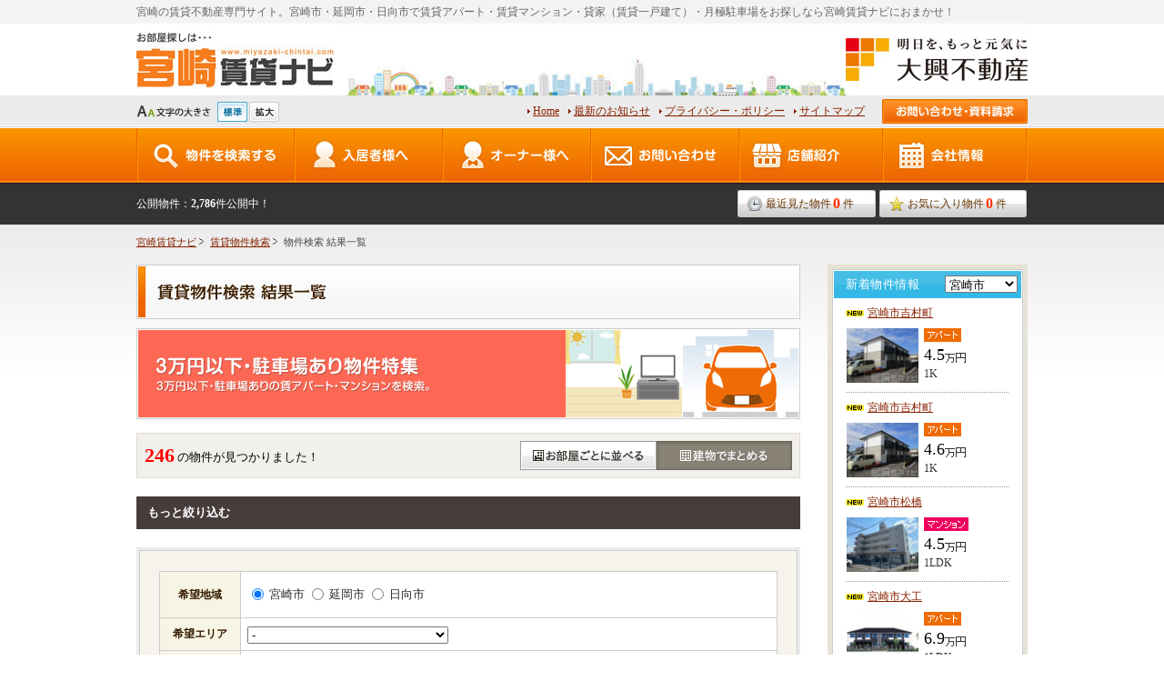

--- FILE ---
content_type: text/html
request_url: https://www.miyazaki-chintai.com/search/unit.html?feature=7
body_size: 23066
content:
<!DOCTYPE html>
<html lang="ja">
<head>
<meta charset="utf-8" />
<title>物件検索 結果一覧 ｜ 宮崎賃貸ナビ｜大興不動産</title>
<meta name="description" content="賃貸物件検索のページです。地域No.1の物件情報量！ 5,000件から選べるお部屋探し!!  宮崎市・延岡市・日向市の賃貸アパート・賃貸マンション・賃貸一戸建て・賃貸駐車場をお探しなら、宮崎賃貸ナビの大興不動産にお任せください！">
<meta name="keywords" content="賃貸物件検索,宮崎市,延岡市,日向市,賃貸,不動産,アパート,マンション,貸家,駐車場,大興不動産">
<base href="//www.miyazaki-chintai.com/search/" />
<meta name="viewport" content="width=1080, user-scalable=yes,">
<link href="../css/search.css?220401" rel="stylesheet" type="text/css">
<link href="../css/fixed_bnr.css?240501_01" rel="stylesheet" type="text/css">
<!--[if lt IE 9]>
<script src="../scripts/html5.js" type="text/javascript"></script>
<![endif]-->
<script src="../scripts/jquery.js" type="text/javascript"></script>
<script src="../scripts/jquery.slideScroll.js" type="text/javascript"></script>
<script src="../scripts/rollover.js" type="text/javascript"></script>
<script src="../scripts/jquery.cookie.js" type="text/javascript"></script>
<script src="../scripts/all.js" type="text/javascript"></script>
<script src="../scripts/fixed_bnr.js?240501_01" type="text/javascript"></script>
<!-- /全ページ共通jQuery -->

<script src="../scripts/tooltip.js" type="text/javascript"></script>

<!-- 物件検索関係 -->
<script src="../scripts/search_base.js" type="text/javascript"></script>
<script src="../scripts/search_list.js" type="text/javascript"></script>
<script src="../js/search_town_area.js" type="text/javascript"></script>

<script type="text/javascript">

  var _gaq = _gaq || [];
  _gaq.push(['_setAccount', 'UA-25918766-1']);
  _gaq.push(['_trackPageview']);

  (function() {
    var ga = document.createElement('script'); ga.type = 'text/javascript'; ga.async = true;
    ga.src = ('https:' == document.location.protocol ? 'https://ssl' : 'http://www') + '.google-analytics.com/ga.js';
    var s = document.getElementsByTagName('script')[0]; s.parentNode.insertBefore(ga, s);
  })();

</script>

<!-- Google Tag Manager -->
<script>(function(w,d,s,l,i){w[l]=w[l]||[];w[l].push({'gtm.start':
new Date().getTime(),event:'gtm.js'});var f=d.getElementsByTagName(s)[0],
j=d.createElement(s),dl=l!='dataLayer'?'&l='+l:'';j.async=true;j.src=
'https://www.googletagmanager.com/gtm.js?id='+i+dl;f.parentNode.insertBefore(j,f);
})(window,document,'script','dataLayer','GTM-535ZTL8');</script>
<!-- End Google Tag Manager -->

</head>
<body>
<!-- Google Tag Manager (noscript) -->
<noscript><iframe src="https://www.googletagmanager.com/ns.html?id=GTM-535ZTL8"
height="0" width="0" style="display:none;visibility:hidden"></iframe></noscript>
<!-- End Google Tag Manager (noscript) -->

    <div id="header">
    <header>
        <div id="top">
			<div class="header01 font12">宮崎の賃貸不動産専門サイト。宮崎市・延岡市・日向市で賃貸アパート・賃貸マンション・貸家（賃貸一戸建て）・月極駐車場をお探しなら宮崎賃貸ナビにおまかせ！</div>
			<div class="header02 clearfix">
				<div class="left"><a href="../"><img src="../img/base/header_logo.jpg" width="220" height="79" alt="宮崎賃貸ナビ"></a></div>
				<div class="right"><a href="https://www.taikogroup.com/" target="_blank"><img src="../img/base/header_logo02.jpg?211213" width="200" height="50" alt="大興不動産" class="img_on"></a></div>
			</div>
			<div class="header03 clearfix">
				<ul class="left">
					<li><img src="../img/base/header_font.jpg" width="87" height="22" alt="文字の大きさ"></li>
					<li><a href="#" class="bt_font bt_font_normal"><img src="../img/base/tp.gif" width="1" height="1" alt="標準"></a></li>
					<li><a href="#" class="bt_font bt_font_large"><img src="../img/base/tp.gif" width="1" height="1" alt="拡大"></a></li>
				</ul>
				<div class="right"><a href="https://www.miyazaki-chintai.com/contact/index.html"><img src="../img/base/header_contact.jpg" width="160" height="27" alt="お問い合わせ・資料請求" class="img_on"></a></div>
				<ul class="center font12">
					<li><a href="../">Home</a></li>
					<li><a href="../news/index.html">最新のお知らせ</a></li>
					<li><a href="../about/privacy.html">プライバシー・ポリシー</a></li>
					<li><a href="../about/sitemap.html">サイトマップ</a></li>
				</ul>
			</div>
        </div>
    </header>
    </div><!-- /header -->
	<div id="main_menu">
		<ul class="clearfix">
			<li><a href="index.html"><img src="../img/base/menu01.jpg" width="174" height="60" alt="物件を検索する" class="img_on"></a></li>
			<li><a href="../tenant/index.html"><img src="../img/base/menu02.jpg" width="163" height="60" alt="入居者様へ" class="img_on"></a></li>
			<li><a href="../owner/index.html"><img src="../img/base/menu03.jpg" width="163" height="60" alt="オーナー様へ" class="img_on"></a></li>
			<li><a href="https://www.miyazaki-chintai.com/contact/index.html"><img src="../img/base/menu04.jpg" width="163" height="60" alt="お問い合わせ" class="img_on"></a></li>
			<li><a href="../shop/index.html"><img src="../img/base/menu05.jpg" width="158" height="60" alt="店舗紹介" class="img_on"></a></li>
			<li><a href="../company/index.html"><img src="../img/base/menu06.jpg" width="159" height="60" alt="会社情報" class="img_on"></a></li>
		</ul>
	</div><!-- /main_menu -->
	<div id="main_search">
		<div class="inner clearfix">
			<div class="left font12">公開物件：<span class="bold">2,786</span>件公開中！</div>
			<div class="right">
				<div class="bt history"><a href="../history/index.html">最近見た物件<span class="num">0</span>件</a></div>
				<div class="bt favorite"><a href="../favorites/index.html">お気に入り物件<span class="num">0</span>件</a></div>
			</div>
		</div>
	</div><!-- /main_search -->
    <div id="wrapper">
		<div id="punkz">
			<ul class="clearfix font11">
				<li class="home"><a href="../">宮崎賃貸ナビ</a></li>
				<li><a href="https://www.miyazaki-chintai.com/search/index.html">賃貸物件検索</a></li>
				<li>物件検索 結果一覧</li>
			</ul>
		</div><!-- /punkz -->
		<div class="wrapper_in">
			<div id="main_contents">
				<h1 class="search_title"><img src="../img/search/list/page_title.jpg" width="730" height="60" alt="賃貸物件検索 結果一覧"></h1>

                
                
                
                
                
                
                
                <div class="feature_banner">
                	<img src="../img/search/feature_banner7.jpg" width="730" height="100" alt="3万円以下・駐車場あり物件特集" />
                </div>
                
                
                

				<div class="result_box">
					<div class="bg clearfix">
						<div class="left font13"><span class="num">246</span>の物件が見つかりました！</div>
						<div class="right clearfix">
							<div class="bt01"><a href="https://www.miyazaki-chintai.com/search/list.html"><img src="../img/search/list/page_change01.jpg" width="150" height="32" alt="お部屋ごとに並べる" class="img_on"></a></div>
							<div class="bt02"><img src="../img/search/list/page_change02_on.jpg" width="149" height="32" alt="建物でまとめる"></div>
						</div>
					</div>
				</div><!-- /result_box -->

                
                <form action="unit.html" method="post" name="search_form" id="search_form">
                <input type="hidden" name="search" value="on" />
				<div class="condition_box list_condition_box list_condition_box2">
					<div class="title font13">もっと絞り込む</div>
					<div class="main_top">
						<div class="main_btm">
							<div class="main_rep">
								<table class="font12">
									<tr>
										<th>希望地域</th>
										<td class="td01 font13">
											<label><input type="radio" name="district" class="district_check01" value="1" onclick="setArea(document.search_form, document.search_form.area, this.value);" checked="checked"> 宮崎市</label>
											<label><input type="radio" name="district" class="district_check02" value="2" onclick="setArea(document.search_form, document.search_form.area, this.value);" > 延岡市</label>
											<label><input type="radio" name="district" class="district_check03" value="3" onclick="setArea(document.search_form, document.search_form.area, this.value);" > 日向市</label>
										</td>
									</tr>
									<tr>
										<th>希望エリア</th>
										<td>
											<select class="s221" name="area">
												<option value="0" selected>-</option><option value="4">佐土原</option>
<option value="3">住吉</option>
<option value="7">平和台</option>
<option value="5">花ケ島・大島</option>
<option value="6">神宮・江平</option>
<option value="8">吉村・新別府</option>
<option value="1">宮崎市中心部</option>
<option value="10">宮崎駅東</option>
<option value="2">大塚・小松・生目</option>
<option value="12">生目台</option>
<option value="11">大坪・花山手</option>
<option value="13">南宮崎・恒久</option>
<option value="15">本郷・赤江</option>
<option value="16">木花・青島</option>
<option value="14">加納</option>
<option value="17">清武</option>
<option value="18">田野</option>
<option value="9">その他のエリア</option>

											</select>
										</td>
									</tr>
									<tr>
										<th>物件種別</th>
										<td class="font13">
											<label><input type="checkbox" name="model1" class="model1" value="1" checked="checked"> アパート・マンション</label>
											<label><input type="checkbox" name="model2" class="model2" value="1" checked="checked"> 分譲マンション賃貸</label>
											<label><input type="checkbox" name="model3" class="model3" value="1" checked="checked"> 貸家（賃貸一戸建て）</label>
										</td>
									</tr>
									<tr>
										<th rowspan="2">賃料</th>
										<td class="td04_1 font11">※どちらか片方で検索できます。</td>
									</tr>
									<tr>
										<td class="td04_2">
											<label class="label"><input type="radio" class="price_radio price_select1" name="price_select" value="1" checked="checked"> 賃料から検索</label>
											<select name="price_min" class="price_min">
												<option value="" selected>下限なし</option><option value="30000">3.0万円</option>
<option value="35000">3.5万円</option>
<option value="40000">4.0万円</option>
<option value="45000">4.5万円</option>
<option value="50000">5.0万円</option>
<option value="55000">5.5万円</option>
<option value="60000">6.0万円</option>
<option value="65000">6.5万円</option>
<option value="70000">7.0万円</option>
<option value="75000">7.5万円</option>
<option value="80000">8.0万円</option>
<option value="85000">8.5万円</option>
<option value="90000">9.0万円</option>
<option value="95000">9.5万円</option>
<option value="100000">10万円</option>
<option value="110000">11万円</option>
<option value="120000">12万円</option>

											</select> ～
											<select name="price_max" class="price_max">
												<option value="">上限なし</option><option value="30000" selected>3.0万円</option>
<option value="35000">3.5万円</option>
<option value="40000">4.0万円</option>
<option value="45000">4.5万円</option>
<option value="50000">5.0万円</option>
<option value="55000">5.5万円</option>
<option value="60000">6.0万円</option>
<option value="65000">6.5万円</option>
<option value="70000">7.0万円</option>
<option value="75000">7.5万円</option>
<option value="80000">8.0万円</option>
<option value="85000">8.5万円</option>
<option value="90000">9.0万円</option>
<option value="95000">9.5万円</option>
<option value="100000">10万円</option>
<option value="110000">11万円</option>
<option value="120000">12万円</option>

											</select><br>
											<label class="label"><input type="radio" class="price_radio price_select2" name="price_select" value="2" > 初期費用総額から検索</label>
											<select name="total_price_min" class="total_price_min">
												<option value="" selected>下限なし</option><option value="30000">3万円</option>
<option value="40000">4万円</option>
<option value="50000">5万円</option>
<option value="60000">6万円</option>
<option value="70000">7万円</option>
<option value="80000">8万円</option>
<option value="90000">9万円</option>
<option value="100000">10万円</option>
<option value="150000">15万円</option>
<option value="200000">20万円</option>
<option value="300000">30万円</option>
<option value="400000">40万円</option>
<option value="500000">50万円</option>

											</select> ～
											<select name="total_price_max" class="total_price_max">
												<option value="" selected>上限なし</option><option value="30000">3万円</option>
<option value="40000">4万円</option>
<option value="50000">5万円</option>
<option value="60000">6万円</option>
<option value="70000">7万円</option>
<option value="80000">8万円</option>
<option value="90000">9万円</option>
<option value="100000">10万円</option>
<option value="150000">15万円</option>
<option value="200000">20万円</option>
<option value="300000">30万円</option>
<option value="400000">40万円</option>
<option value="500000">50万円</option>

											</select>
											<a href="javascript:void(0);" class="tooltip" name="tip01_area"><img src="../img/icon/q01.png" width="16" height="16" alt=""></a>
											<div class="fukidashi" id="tip01_area">
												<div class="fukidashi_box">
													<div class="box">
														最初の契約に必要な金額（敷金、仲介手数料、鍵交換費、保険料など）の<br>
														おおよそを計算した総額から物件を検索できます。
													</div>
												</div>
											</div>
											<div class="top5">
												<label><input type="checkbox" name="common_price" value="1" >共益費／管理費を含む</label>
												<a href="javascript:void(0);" class="tooltip" name="tip02_area"><img src="../img/icon/q01.png" width="16" height="16" alt=""></a>
												<div class="fukidashi" id="tip02_area">
													<div class="fukidashi_box">
														<div class="box">
															共益費とは、エレベーターや外廊下の共用灯など、<br>
															共用部分の維持管理に必要な、毎月支払う費用の事です。<br>
															チェックを入れると、賃料と共益費を足した状態で検索できます。<br>
															（共益費の無い物件ではありません）
														</div>
													</div>
												</div>
												<label><input type="checkbox" name="deposit" value="1" >敷金なし</label>
												<a href="javascript:void(0);" class="tooltip" name="tip03_area"><img src="../img/icon/q01.png" width="16" height="16" alt=""></a>
												<div class="fukidashi" id="tip03_area">
													<div class="fukidashi_box">
														<div class="box">
															契約時に敷金が必要ない物件
														</div>
													</div>
												</div>
												<label><input type="checkbox" name="reward" value="1" >礼金なし</label>
												<a href="javascript:void(0);" class="tooltip" name="tip04_area"><img src="../img/icon/q01.png" width="16" height="16" alt=""></a>
												<div class="fukidashi" id="tip04_area">
													<div class="fukidashi_box">
														<div class="box">
															契約時に礼金が必要ない物件
														</div>
													</div>
												</div>
											</div>
										</td>
									</tr>
									<tr>
										<th>間取り</th>
										<td class="td07">
											<div class="list list05">
												<label><input type="checkbox" name="layout110" value="1" >1R</label><br>
												<label><input type="checkbox" name="layout320" value="1" >3K</label>
											</div>
											<div class="list list05">
												<label><input type="checkbox" name="layout120" value="1" >1K</label><br>
												<label><input type="checkbox" name="layout330" value="1" >3DK</label>
											</div>
											<div class="list list05">
												<label><input type="checkbox" name="layout130" value="1" >1DK</label><br>
												<label><input type="checkbox" name="layout350" value="1" >3LDK</label>
											</div>
											<div class="list list05">
												<label><input type="checkbox" name="layout150" value="1" >1LDK</label><br>
												<label><input type="checkbox" name="layout420" value="1" >4K</label>
											</div>
											<div class="list list05">
												<label><input type="checkbox" name="layout220" value="1" >2K</label><br>
												<label><input type="checkbox" name="layout430" value="1" >4DK</label>
											</div>
											<div class="list list05">
												<label><input type="checkbox" name="layout230" value="1" >2DK</label><br>
												<label><input type="checkbox" name="layout450u" value="1" >4LDK以上</label>
											</div>
											<div class="list list05">
												<label><input type="checkbox" name="layout250" value="1" >2LDK</label>
											</div>
										</td>
									</tr>
									<tr>
										<th>表示項目</th>
										<td>
											<label><input type="checkbox" name="regist_week" value="1" >登録1週間以内のみ表示する</label>
										</td>
									</tr>
								</table>
								<div class="table_details" style="display:none;">
									<table class="font12">
										<tr>
											<th>築年数</th>
											<td>
												<label><input type="radio" name="building_age" value="no" checked="checked">指定しない</label>
												<label><input type="radio" name="building_age" value="1" >新築</label>
												<label><input type="radio" name="building_age" value="5" >5年以内</label>
												<label><input type="radio" name="building_age" value="10" >10年以内</label>
												<label><input type="radio" name="building_age" value="15" >15年以内</label>
												<label><input type="radio" name="building_age" value="20" >20年以内</label>
											</td>
										</tr>
										<tr>
											<th>建物構造</th>
											<td class="td07" colspan="3">
												<div class="list list01">
													<label><input type="checkbox" name="structure1" value="1" >鉄筋系</label><br>
													<label><input type="checkbox" name="structure4" value="1" >ブロック・その他</label>
												</div>
												<div class="list list02">
													<label><input type="checkbox" name="structure2" value="1" >鉄骨系</label>
												</div>
												<div class="list list03">
													<label><input type="checkbox" name="structure3" value="1" >木造</label>
												</div>
											</td>
										</tr>
									<!--<tr>
										<th>人気の<br>こだわり<br>条件</th>
										<td class="td07">
											<div class="list list01">
												<label><input type="checkbox" name="particular1" value="1" <?particular1?>>南向き</label><br>
												<label><input type="checkbox" name="particular4" value="1" <?particular4?>>エアコン</label><br>
												<label><input type="checkbox" name="particular7" value="1" <?particular7?>>敷地内駐車場あり</label>
											</div>
											<div class="list list02">
												<label><input type="checkbox" name="particular2" value="1" <?particular2?>>2階以上の物件</label><br>
												<label><input type="checkbox" name="particular5" value="1" <?particular5?>>室内洗濯機置場</label><br>
												<label><input type="checkbox" name="particular8" value="1" <?particular8?>>近隣駐車場あり</label>
											</div>
											<div class="list list03">
												<label><input type="checkbox" name="particular3" value="1" <?particular3?>>オートロック</label>
												<a href="javascript:void(0);" class="tooltip" name="tip05_area"><img src="../img/icon/q01.png" width="16" height="16" alt=""></a><br>
												<div class="fukidashi" id="tip05_area">
													<div class="fukidashi_box">
														<div class="box">
															建物のエントランスに、暗証番号や鍵による<br>
															ドアの施錠・解錠機能を備えたシステム。
														</div>
													</div>
												</div>
												<label><input type="checkbox" name="particular6" value="1" <?particular6?>>ペット相談可（小型犬）</label>
											</div>
										</td>
									</tr>-->
									<tr>
										<th>大興不動産<br>オリジナル<br>商品</th>
										<td class="td07" colspan="3">
											<div class="list list01">
												<label><input type="checkbox" name="original1" value="1" >
											 らく賃対応</label>
												<a href="javascript:void(0);" class="tooltip" name="tip06_area"><img src="../img/icon/q01.png" width="16" height="16" alt=""></a><br>
												<div class="fukidashi" id="tip06_area">
													<div class="fukidashi_box">
														<div class="box">
															敷金・礼金・仲介手数料0円！<br>
															連帯保証人0人！
														</div>
													</div>
												</div>
												<label><input type="checkbox" name="original5" value="1" >
												無料ブロードバンド</label>
												<a href="javascript:void(0);" class="tooltip" name="tip10_area"><img src="../img/icon/q01.png" width="16" height="16" alt=""></a>
												<div class="fukidashi" id="tip10_area">
													<div class="fukidashi_box">
														<div class="box">
															ブロードバンド回線、開通済み！<br>
															入居したその日からインターネットが出来ます。
														</div>
													</div>
												</div>
											</div>
											<div class="list list02">
												<label><input type="checkbox" name="original3" value="1" >
											 タダレンジャー対応</label>
												<a href="javascript:void(0);" class="tooltip" name="tip08_area"><img src="../img/icon/q01.png" width="16" height="16" alt=""></a><br>
												<div class="fukidashi" id="tip08_area">
													<div class="fukidashi_box">
														<div class="box">
															敷金・礼金・仲介手数料0円はもちろん、保険、家賃保証料、<br>
															鍵交換代、プレート代等の契約時の初期費用も全て0円。<br>
															契約時はシステム料2,000円だけ！
														</div>
													</div>
												</div>
											</div>
											<div class="list list03">
												<label><input type="checkbox" name="original4" value="1" >
												リノレント</label>
												<a href="javascript:void(0);" class="tooltip" name="tip09_area"><img src="../img/icon/q01.png" width="16" height="16" alt=""></a>
												<div class="fukidashi" id="tip09_area">
													<div class="fukidashi_box">
														<div class="box">
															大興不動産のオリジナルリノベーション賃貸「リノレント」！<br>
															おしゃれでかっこいい！
														</div>
													</div>
												</div>
											</div>
										</td>
									</tr>
									<tr>
										<th>位置</th>
										<td class="td07">
											<div class="list list01">
												<label><input type="checkbox" name="position1" value="1" >南向き</label><br>
												<label><input type="checkbox" name="position4" value="1" >1階の物件</label>
											</div>
											<div class="list list02">
												<label><input type="checkbox" name="position2" value="1" >角部屋</label><br>
												<label><input type="checkbox" name="position5" value="1" >2階以上の物件</label>
											</div>
											<div class="list list03">
												<label><input type="checkbox" name="position3" value="1" >最上階の物件</label>
											</div>
										</td>
									</tr>
									<tr>
										<th>条件</th>
										<td class="td07">
											<div class="list list01">
												<label><input type="checkbox" name="terms1" value="1" >ペット相談可（小型犬）</label><br>
												<label><input type="checkbox" name="terms4" value="1" >2人入居可</label><br>
												<label><input type="checkbox" name="terms6" value="1" >事務所可</label>
											</div>
											<div class="list list02">
												<label><input type="checkbox" name="terms2" value="1" >ペット相談可（小型犬・猫）</label><br>
												<label><input type="checkbox" name="terms5" value="1" >女性限定</label><br>
												<label><input type="checkbox" name="terms7" value="1" >即入居可</label>
											</div>
											<div class="list list03">
												<label><input type="checkbox" name="terms3" value="1" >保証人不要</label>
											</div>
										</td>
									</tr>
									<tr>
										<th>キッチン</th>
										<td class="td07">
											<div class="list list01">
												<label><input type="checkbox" name="kitchen1" value="1" >システムキッチン</label>
												<a href="javascript:void(0);" class="tooltip" name="tip12_area"><img src="../img/icon/q01.png" width="16" height="16" alt=""></a><br>
												<div class="fukidashi" id="tip12_area">
													<div class="fukidashi_box">
														<div class="box">
															シンク、コンロ、調理台等が1枚の天板に一体となった台所のこと。
														</div>
													</div>
												</div>
												<label><input type="checkbox" name="kitchen4" value="1" >IHコンロ</label>
												<a href="javascript:void(0);" class="tooltip" name="tip13_area"><img src="../img/icon/q01.png" width="16" height="16" alt=""></a>
												<div class="fukidashi" id="tip13_area">
													<div class="fukidashi_box">
														<div class="box">
															電磁調理器。ガスや火を使わず、電力で煮炊きを行います。
														</div>
													</div>
												</div>
											</div>
											<div class="list list02">
												<label><input type="checkbox" name="kitchen2" value="1" >カウンターキッチン</label>
												<a href="javascript:void(0);" class="tooltip" name="tip14_area"><img src="../img/icon/q01.png" width="16" height="16" alt=""></a><br>
												<div class="fukidashi" id="tip14_area">
													<div class="fukidashi_box">
														<div class="box">
															対面式カウンターや、カウンターテーブルが設置されています。
														</div>
													</div>
												</div>
												<label><input type="checkbox" name="kitchen5" value="1" >ガスコンロ設置可</label>
											</div>
											<div class="list list03">
												<label><input type="checkbox" name="kitchen3" value="1" >コンロ2口以上</label>
											</div>
										</td>
									</tr>
									<tr>
										<th>バス・トイレ</th>
										<td class="td07">
											<div class="list list01">
												<label><input type="checkbox" name="toilet1" value="1" >バス・トイレ別</label><br>
												<label><input type="checkbox" name="toilet4" value="1" >浴室乾燥機</label><br>
												<label><input type="checkbox" name="toilet7" value="1" >温水洗浄便座</label>
											</div>
											<div class="list list02">
												<label><input type="checkbox" name="toilet2" value="1" >追い焚き</label>
												<a href="javascript:void(0);" class="tooltip" name="tip15_area"><img src="../img/icon/q01.png" width="16" height="16" alt=""></a><br>
												<div class="fukidashi" id="tip15_area">
													<div class="fukidashi_box">
														<div class="box">
															お風呂のお湯が冷めた時に、さし湯でなく、<br>
															沸かし直しで温める機能。
														</div>
													</div>
												</div>
												<label><input type="checkbox" name="toilet5" value="1" >シャンプー・ドレッサー</label>
												<a href="javascript:void(0);" class="tooltip" name="tip16_area"><img src="../img/icon/q01.png" width="16" height="16" alt=""></a>
												<div class="fukidashi" id="tip16_area">
													<div class="fukidashi_box">
														<div class="box">
															洗髪・化粧ができる機能と、収納スペースを一体化した洗面化粧台の事。<br>
															洗面ボウルが大きく、洗髪用ハンドシャワーが付いている場合もあり。
														</div>
													</div>
												</div>
											</div>
											<div class="list list03">
												<label><input type="checkbox" name="toilet3" value="1" >シャワー</label><br>
												<label><input type="checkbox" name="toilet6" value="1" >室内洗濯機置場</label>
											</div>
										</td>
									</tr>
									<tr>
										<th>セキュリティ</th>
										<td class="td07">
											<div class="list list01">
												<label><input type="checkbox" name="security1" value="1" >オートロック</label>
												<a href="javascript:void(0);" class="tooltip" name="tip17_area"><img src="../img/icon/q01.png" width="16" height="16" alt=""></a><br>
												<div class="fukidashi" id="tip17_area">
													<div class="fukidashi_box">
														<div class="box">
															建物のエントランスに、暗証番号や鍵による<br>
															ドアの施錠・解錠機能を備えたシステム。
														</div>
													</div>
												</div>
											</div>
											<div class="list list02">
												<label><input type="checkbox" name="security2" value="1" >ドアホン</label>
												<a href="javascript:void(0);" class="tooltip" name="tip18_area"><img src="../img/icon/q01.png" width="16" height="16" alt=""></a>
												<div class="fukidashi" id="tip18_area">
													<div class="fukidashi_box">
														<div class="box">
															玄関と住居内で通話ができるシステム。
														</div>
													</div>
												</div>
											</div>
											<div class="list list03">
												<label><input type="checkbox" name="security3" value="1" ><span class="txt">TVモニタ付<br>インターホン</span></label>
												<a href="javascript:void(0);" class="tooltip tooltip03" name="tip19_area"><img src="../img/icon/q01.png" width="16" height="16" alt=""></a>
												<div class="fukidashi" id="tip19_area">
													<div class="fukidashi_box">
														<div class="box">
															ドアホンにテレビ画面が付いたもの。<br>
															訪問者を映像でも確認できるので安心です。
														</div>
													</div>
												</div>
											</div>
										</td>
									</tr>
									<tr>
										<th>設備・<br>サービス</th>
										<td class="td07">
											<div class="list list01">
												<label><input type="checkbox" name="equip1" value="1" >オール電化</label><br>
												<label><input type="checkbox" name="equip5" value="1" >専用庭</label><br>
												<label><input type="checkbox" name="equip9" value="1" >24時間対応</label>
												<a href="javascript:void(0);" class="tooltip" name="tip11_area"><img src="../img/icon/q01.png" width="16" height="16" alt=""></a>
												<div class="fukidashi" id="tip11_area">
													<div class="fukidashi_box">
														<div class="box">
															入居者様専用フリーダイヤルを設け、<br>
															物件のトラブルやご要望に対し、<br>
															24時間受付対応を行います。
														</div>
													</div>
												</div>
											</div>
											<div class="list list02">
												<label><input type="checkbox" name="equip2" value="1" >ガス</label>
												<a href="javascript:void(0);" class="tooltip" name="tip20_area"><img src="../img/icon/q01.png" width="16" height="16" alt=""></a><br>
												<div class="fukidashi" id="tip20_area">
													<div class="fukidashi_box">
														<div class="box">
															お風呂やコンロに、プロパンガスや都市ガスを使用するもの。
														</div>
													</div>
												</div>
												<label><input type="checkbox" name="equip6" value="1" >
											 バルコニー</label><br>
											 <label><input type="checkbox" name="security4" value="1" >
										  宅配ボックス</label>
											</div>
											<div class="list list04">
												<label><input type="checkbox" name="equip3" value="1" >フローリング</label><br>
												<label><input type="checkbox" name="equip7" value="1" >ロフト付き</label>
											</div>
											<div class="list list03">
												<label><input type="checkbox" name="equip4" value="1" >エレベーター</label><br>
												<label><input type="checkbox" name="equip8" value="1" >エアコン</label>
											</div>
										</td>
									</tr>
									<tr>
										<th>放送・通信</th>
										<td class="td07 td07_2">
											<div class="list list01">
												<label><input type="checkbox" name="broad1" value="1" >CATV配線設置済み</label>
												<a href="javascript:void(0);" class="tooltip" name="tip21_area"><img src="../img/icon/q01.png" width="16" height="16" alt=""></a><br>
												<div class="fukidashi" id="tip21_area">
													<div class="fukidashi_box">
														<div class="box">
															ケーブルテレビの配線が室内まで届いている物件。<br>
															CATV会社との契約は別途必要です。
														</div>
													</div>
												</div>
												<label><input type="checkbox" name="broad4" value="1" ><span class="txt">ブロードバンド<br>利用料込み</span></label>
												<a href="javascript:void(0);" class="tooltip tooltip02" name="tip22_area"><img src="../img/icon/q01.png" width="16" height="16" alt=""></a>
												<div class="fukidashi fukidashi02" id="tip22_area">
													<div class="fukidashi_box">
														<div class="box">
															インターネットのブロードバンド回線が開通済みで、利用料無料の物件。<br>
															入居してすぐインターネットが利用可能です。
														</div>
													</div>
												</div>
											</div>
											<div class="list list02">
												<label><input type="checkbox" name="broad2" value="1" ><span class="txt">ブロードバンド<br>配線設置済み</span></label>
												<a href="javascript:void(0);" class="tooltip tooltip02" name="tip23_area"><img src="../img/icon/q01.png" width="16" height="16" alt=""></a><br>
												<div class="fukidashi fukidashi02" id="tip23_area">
													<div class="fukidashi_box">
														<div class="box">
															インターネットのブロードバンド対応の配線が室内まで届いている物件。<br>
															プロバイダとの契約は別途必要です。
														</div>
													</div>
												</div>
												<label><input type="checkbox" name="broad5" value="1" >有線放送</label>
											</div>
											<div class="list list03">
												<label><input type="checkbox" name="broad3" value="1" ><span class="txt">ブロードバンド<br>エリア内</span></label>
											</div>
										</td>
									</tr>
									<tr>
										<th>駐車場・<br>駐輪場</th>
										<td class="td07">
											<div class="list list01">
												<label><input type="checkbox" name="parking1" value="1" checked="checked">敷地内駐車場あり</label>
												<a href="javascript:void(0);" class="tooltip" name="tip100_area"><img src="../img/icon/q01.png" width="16" height="16" alt=""></a><br>
												<div class="fukidashi" id="tip100_area">
													<div class="fukidashi_box">
														<div class="box">
															建物の敷地内に駐車場があります。<br>
															空き状況は問合せください。
														</div>
													</div>
												</div>

												<label><input type="checkbox" name="parking3" value="1" >駐輪場あり</label>
											</div>
											<div class="list list02">
												<label><input type="checkbox" name="parking2" value="1" >近隣駐車場あり</label>
												<a href="javascript:void(0);" class="tooltip" name="tip101_area"><img src="../img/icon/q01.png" width="16" height="16" alt=""></a><br>
												<div class="fukidashi" id="tip101_area">
													<div class="fukidashi_box">
														<div class="box">
															建物の近隣に駐車場があります。<br>
															空き状況は問合せください。
														</div>
													</div>
												</div>
												<label><input type="checkbox" name="parking4" value="1" >屋根付き駐輪場あり</label>
											</div>
										</td>
									</tr>
									<tr>
										<th>その他</th>
										<td class="td07 td07_3">
											<div class="list list01">
												<label><input type="checkbox" name="other1" value="1" ><span class="txt">リフォーム・<br>リノベーション済</span></label><br />
												<label><input type="checkbox" name="other4" value="1" >
											 	有名ハウスメーカー</label>
												<a href="javascript:void(0);" class="tooltip" name="tip102_area"><img src="../img/icon/q01.png" width="16" height="16" alt=""></a><br>
												<div class="fukidashi" id="tip102_area">
													<div class="fukidashi_box">
														<div class="box">
															ユーミーマンション・大東建託・大和リビング・東建コーポレーションなどの<br>
															宮崎で人気のメーカー賃貸物件を検索。
														</div>
													</div>
												</div>
											</div>
											<div class="list list02">
												<label><input type="checkbox" name="other2" value="1" >ハイグレード</label><br />
												<label><input type="checkbox" name="other5" value="1" >動画あり</label><br />
											</div>
											<div class="list list03">
												<label><input type="checkbox" name="other3" value="1" >デザイナーズ</label>
											</div>
										</td>
									</tr>
								</table>
								</div><!-- /table_details -->
								<div class="result_num result_num02 font13">該当件数：<span class="num font18">246</span>件</div>
								<div class="details_box">
									<div class="left">
										<a href="javascript:void(0);" class="show_details_search clearfix">
											<span class="icon"><img src="../img/search/list/more_bt.jpg" width="22" height="22" alt=""></span>
											<span class="text"><span class="font">もっと詳細な条件で検索する</span>　面積・間取り・こだわり条件などで絞り込めます。</span>
										</a>
										<a href="javascript:void(0);" class="hide_details_search clearfix">
											<span class="icon"><img src="../img/search/list/more_bt02.jpg" width="22" height="22" alt=""></span>
											<span class="text"><span class="font">詳細な条件を閉じる</span>　面積・間取り・こだわり条件などで絞り込めます。</span>
										</a>
									</div>
									<div class="right">
										<input type="hidden" name="search" value="on">
										<div class="bt01 font12"><a href="javascript:initSearchEstate(document.search_form, true);">条件クリア</a></div>
										<div class="bt02 font12"><a href="javascript:document.search_form.submit();">この条件で検索する</a></div>
									</div>
									<br class="clear">
								</div>
								<!-- details_box end -->
							</div><!-- /main_rep -->
						</div>
					</div>
				</div><!-- /condition_box -->
                </form>
                

                
				<div class="page_box">
					<div class="clearfix font12">
						<div class="left">
                        <form action="../search/miyazaki/unit.html" method="post" name="order_form1" id="order_form1">
							並び替え
							<select name="unit_order" class="w142" onChange="javascript:document.order_form1.submit();">
								<option value="price_ASC" selected>賃料の安い順</option>
<option value="price_DESC">賃料の高い順</option>
<option value="totalprice_ASC">初期費用総額の安い順</option>
<option value="totalprice_DESC">初期費用総額の高い順</option>
<option value="layout_DESC">間取りの広い順</option>
<option value="layout_ASC">間取りの狭い順</option>
<option value="privatearea_DESC">専有面積の広い順</option>
<option value="privatearea_ASC">専有面積の狭い順</option>
<option value="address_ASC">所在地順の昇順</option>
<option value="address_DESC">所在地順の降順</option>
<option value="regist_DESC">新着順</option>

							</select>
							表示件数
							<select name="unit_row" class="w53" onChange="javascript:document.order_form1.submit();">
								<option value="5">5件</option>
<option value="10" selected>10件</option>
<option value="20">20件</option>
<option value="30">30件</option>
<option value="40">40件</option>

							</select>
                        </form>
						</div>
						<div class="right pager">14ページ中1ページ目<br> <span class="bold">1</span> | <a href="./miyazaki/unit.html?start=10">2</a> | <a href="./miyazaki/unit.html?start=20">3</a> | <a href="./miyazaki/unit.html?start=30">4</a> | <a href="./miyazaki/unit.html?start=40">5</a>　<a href="./miyazaki/unit.html?start=10">[次の10件]</a></div>
					</div>
				</div><!-- /page_box -->
                

				<div class="list_box02">
                	
					<div class="list ">
						<div class="list_bg">
							<div class="title clearfix">
								<div class="icon"><img src="../img/icon/bukken01.gif" width="41" height="15" alt="アパート"></div>
								<div class="txt font16">宮崎市松山 甲斐コーポ</div>
							</div>
							<div class="inner">
								<div class="clearfix">
									<div class="photo"><img src="../photo/apartment/70/ap709_list.jpg" width="125" height="95" alt="甲斐コーポ"></div>
									<div class="outline">
										<ul class="icon clearfix">
                                        	
										</ul>
										<table class="font12">
											<tr>
												<th class="th01">所在地</th>
												<th class="th02">築年月</th>
												<th class="th03">階数</th>
											</tr>
											<tr>
												<td>宮崎市松山</td>
												<td>1980/7</td>
												<td>5階建</td>
											</tr>
										</table>
									</div>
								</div>
								<div class="bukken">
									<table class="font12">
										<tr>
											<th class="th01">部屋番号</th>
											<th class="th02">賃料</th>
											<th class="th03">初期費用総額</th>
											<th class="th04">間取</th>
											<th class="th05">専有面積</th>
											<th class="th06"><img src="../img/base/tp.gif" width="1" height="1" alt=""></th>
											<th class="th07">詳細</th>
										</tr>
                                        
										<tr>
											<td class="td01"><a href="https://www.miyazaki-chintai.com/search/details_a1617.html">503</a></td>
											<td class="td02"><span class="price">2</span></td>
											<td class="td03"><span class="price">6.9</span></td>
											<td>1K</td>
											<td>19.15m&sup2;</td>
											<td class="td06">
												<ul class="clearfix">
                                                	<li><img src="../img/icon/category02.gif" width="30" height="30" alt=""></li><li><img src="../img/icon/category06.gif" width="30" height="30" alt=""></li>
												</ul>
											</td>
											<td class="td07">
                                            	<a href="../favorites/index.html?code=a1617" class="link_btn_favorite"><img src="../img/search/list/favorites_bt.jpg" width="64" height="23" alt="お気に入り" class="img_on"></a>
                                            	<a href="https://www.miyazaki-chintai.com/search/details_a1617.html" class="link_btn_detail"><img src="../img/search/list/detail_bt.jpg" width="64" height="23" alt="詳細表示" class="img_on"></a>
                                                <br class="clear" />
                                            </td>
										</tr>
                                        
									</table>
								</div>
							</div>
						</div>
					</div>
                    
					<div class="list waku">
						<div class="list_bg">
							<div class="title clearfix">
								<div class="icon"><img src="../img/icon/bukken01.gif" width="41" height="15" alt="アパート"></div>
								<div class="txt font16">宮崎市田野町甲 あいらんど田野 A棟</div>
							</div>
							<div class="inner">
								<div class="clearfix">
									<div class="photo"><img src="../photo/apartment/212/ap2121_list.jpg" width="125" height="95" alt="あいらんど田野 A棟"></div>
									<div class="outline">
										<ul class="icon clearfix">
                                        	
										</ul>
										<table class="font12">
											<tr>
												<th class="th01">所在地</th>
												<th class="th02">築年月</th>
												<th class="th03">階数</th>
											</tr>
											<tr>
												<td>宮崎市田野町甲6008...</td>
												<td>1991/4</td>
												<td>2階建</td>
											</tr>
										</table>
									</div>
								</div>
								<div class="bukken">
									<table class="font12">
										<tr>
											<th class="th01">部屋番号</th>
											<th class="th02">賃料</th>
											<th class="th03">初期費用総額</th>
											<th class="th04">間取</th>
											<th class="th05">専有面積</th>
											<th class="th06"><img src="../img/base/tp.gif" width="1" height="1" alt=""></th>
											<th class="th07">詳細</th>
										</tr>
                                        
										<tr>
											<td class="td01"><a href="https://www.miyazaki-chintai.com/search/details_a70580.html">A202</a></td>
											<td class="td02"><span class="price">2</span></td>
											<td class="td03"><span class="price">7.1</span></td>
											<td>1R</td>
											<td>17.95m&sup2;</td>
											<td class="td06">
												<ul class="clearfix">
                                                	<li><img src="../img/icon/category02.gif" width="30" height="30" alt=""></li><li><img src="../img/icon/category06.gif" width="30" height="30" alt=""></li>
												</ul>
											</td>
											<td class="td07">
                                            	<a href="../favorites/index.html?code=a70580" class="link_btn_favorite"><img src="../img/search/list/favorites_bt.jpg" width="64" height="23" alt="お気に入り" class="img_on"></a>
                                            	<a href="https://www.miyazaki-chintai.com/search/details_a70580.html" class="link_btn_detail"><img src="../img/search/list/detail_bt.jpg" width="64" height="23" alt="詳細表示" class="img_on"></a>
                                                <br class="clear" />
                                            </td>
										</tr>
                                        
									</table>
								</div>
							</div>
						</div>
					</div>
                    
					<div class="list ">
						<div class="list_bg">
							<div class="title clearfix">
								<div class="icon"><img src="../img/icon/bukken01.gif" width="41" height="15" alt="アパート"></div>
								<div class="txt font16">宮崎市田野町甲 ガーデンプラザ</div>
							</div>
							<div class="inner">
								<div class="clearfix">
									<div class="photo"><img src="../photo/apartment/184/ap1847_list.jpg" width="125" height="95" alt="ガーデンプラザ"></div>
									<div class="outline">
										<ul class="icon clearfix">
                                        	
										</ul>
										<table class="font12">
											<tr>
												<th class="th01">所在地</th>
												<th class="th02">築年月</th>
												<th class="th03">階数</th>
											</tr>
											<tr>
												<td>宮崎市田野町甲</td>
												<td>1996/3</td>
												<td>3階建</td>
											</tr>
										</table>
									</div>
								</div>
								<div class="bukken">
									<table class="font12">
										<tr>
											<th class="th01">部屋番号</th>
											<th class="th02">賃料</th>
											<th class="th03">初期費用総額</th>
											<th class="th04">間取</th>
											<th class="th05">専有面積</th>
											<th class="th06"><img src="../img/base/tp.gif" width="1" height="1" alt=""></th>
											<th class="th07">詳細</th>
										</tr>
                                        
										<tr>
											<td class="td01"><a href="https://www.miyazaki-chintai.com/search/details_a4475.html">101</a></td>
											<td class="td02"><span class="price">2</span></td>
											<td class="td03"><span class="price">9.5</span></td>
											<td>1R</td>
											<td>18.33m&sup2;</td>
											<td class="td06">
												<ul class="clearfix">
                                                	<li><img src="../img/icon/category02.gif" width="30" height="30" alt=""></li><li><img src="../img/icon/category06.gif" width="30" height="30" alt=""></li>
												</ul>
											</td>
											<td class="td07">
                                            	<a href="../favorites/index.html?code=a4475" class="link_btn_favorite"><img src="../img/search/list/favorites_bt.jpg" width="64" height="23" alt="お気に入り" class="img_on"></a>
                                            	<a href="https://www.miyazaki-chintai.com/search/details_a4475.html" class="link_btn_detail"><img src="../img/search/list/detail_bt.jpg" width="64" height="23" alt="詳細表示" class="img_on"></a>
                                                <br class="clear" />
                                            </td>
										</tr>
                                        
										<tr>
											<td class="td01"><a href="https://www.miyazaki-chintai.com/search/details_a30958.html">211</a></td>
											<td class="td02"><span class="price">2.2</span></td>
											<td class="td03"><span class="price">7.6</span></td>
											<td>1R</td>
											<td>18.33m&sup2;</td>
											<td class="td06">
												<ul class="clearfix">
                                                	<li><img src="../img/icon/category02.gif" width="30" height="30" alt=""></li><li><img src="../img/icon/category06.gif" width="30" height="30" alt=""></li>
												</ul>
											</td>
											<td class="td07">
                                            	<a href="../favorites/index.html?code=a30958" class="link_btn_favorite"><img src="../img/search/list/favorites_bt.jpg" width="64" height="23" alt="お気に入り" class="img_on"></a>
                                            	<a href="https://www.miyazaki-chintai.com/search/details_a30958.html" class="link_btn_detail"><img src="../img/search/list/detail_bt.jpg" width="64" height="23" alt="詳細表示" class="img_on"></a>
                                                <br class="clear" />
                                            </td>
										</tr>
                                        
									</table>
								</div>
							</div>
						</div>
					</div>
                    
					<div class="list waku">
						<div class="list_bg">
							<div class="title clearfix">
								<div class="icon"><img src="../img/icon/bukken01.gif" width="41" height="15" alt="アパート"></div>
								<div class="txt font16">宮崎市田吉 ハイツひまわり</div>
							</div>
							<div class="inner">
								<div class="clearfix">
									<div class="photo"><img src="../photo/apartment/170/ap1703_list.jpg" width="125" height="95" alt="ハイツひまわり"></div>
									<div class="outline">
										<ul class="icon clearfix">
                                        	
										</ul>
										<table class="font12">
											<tr>
												<th class="th01">所在地</th>
												<th class="th02">築年月</th>
												<th class="th03">階数</th>
											</tr>
											<tr>
												<td>宮崎市田吉6241番地1</td>
												<td>1991/3</td>
												<td>6階建</td>
											</tr>
										</table>
									</div>
								</div>
								<div class="bukken">
									<table class="font12">
										<tr>
											<th class="th01">部屋番号</th>
											<th class="th02">賃料</th>
											<th class="th03">初期費用総額</th>
											<th class="th04">間取</th>
											<th class="th05">専有面積</th>
											<th class="th06"><img src="../img/base/tp.gif" width="1" height="1" alt=""></th>
											<th class="th07">詳細</th>
										</tr>
                                        
										<tr>
											<td class="td01"><a href="https://www.miyazaki-chintai.com/search/details_a28908.html">408</a></td>
											<td class="td02"><span class="price">2.3</span></td>
											<td class="td03"><span class="price">8.5</span></td>
											<td>1R</td>
											<td>28m&sup2;</td>
											<td class="td06">
												<ul class="clearfix">
                                                	<li><img src="../img/icon/category04.gif" width="30" height="30" alt=""></li><li><img src="../img/icon/category02.gif" width="30" height="30" alt=""></li><li><img src="../img/icon/category06.gif" width="30" height="30" alt=""></li>
												</ul>
											</td>
											<td class="td07">
                                            	<a href="../favorites/index.html?code=a28908" class="link_btn_favorite"><img src="../img/search/list/favorites_bt.jpg" width="64" height="23" alt="お気に入り" class="img_on"></a>
                                            	<a href="https://www.miyazaki-chintai.com/search/details_a28908.html" class="link_btn_detail"><img src="../img/search/list/detail_bt.jpg" width="64" height="23" alt="詳細表示" class="img_on"></a>
                                                <br class="clear" />
                                            </td>
										</tr>
                                        
										<tr>
											<td class="td01"><a href="https://www.miyazaki-chintai.com/search/details_a28914.html">503</a></td>
											<td class="td02"><span class="price">2</span></td>
											<td class="td03"><span class="price">7.9</span></td>
											<td>1R</td>
											<td>18.4m&sup2;</td>
											<td class="td06">
												<ul class="clearfix">
                                                	<li><img src="../img/icon/category02.gif" width="30" height="30" alt=""></li><li><img src="../img/icon/category06.gif" width="30" height="30" alt=""></li>
												</ul>
											</td>
											<td class="td07">
                                            	<a href="../favorites/index.html?code=a28914" class="link_btn_favorite"><img src="../img/search/list/favorites_bt.jpg" width="64" height="23" alt="お気に入り" class="img_on"></a>
                                            	<a href="https://www.miyazaki-chintai.com/search/details_a28914.html" class="link_btn_detail"><img src="../img/search/list/detail_bt.jpg" width="64" height="23" alt="詳細表示" class="img_on"></a>
                                                <br class="clear" />
                                            </td>
										</tr>
                                        
									</table>
								</div>
							</div>
						</div>
					</div>
                    
					<div class="list waku">
						<div class="list_bg">
							<div class="title clearfix">
								<div class="icon"><img src="../img/icon/bukken01.gif" width="41" height="15" alt="アパート"></div>
								<div class="txt font16">宮崎市太田 プチメゾン南宮崎</div>
							</div>
							<div class="inner">
								<div class="clearfix">
									<div class="photo"><img src="../photo/apartment/148/ap1482_list.jpg" width="125" height="95" alt="プチメゾン南宮崎"></div>
									<div class="outline">
										<ul class="icon clearfix">
                                        	
										</ul>
										<table class="font12">
											<tr>
												<th class="th01">所在地</th>
												<th class="th02">築年月</th>
												<th class="th03">階数</th>
											</tr>
											<tr>
												<td>宮崎市太田3丁目7番21号</td>
												<td>1988/3</td>
												<td>2階建</td>
											</tr>
										</table>
									</div>
								</div>
								<div class="bukken">
									<table class="font12">
										<tr>
											<th class="th01">部屋番号</th>
											<th class="th02">賃料</th>
											<th class="th03">初期費用総額</th>
											<th class="th04">間取</th>
											<th class="th05">専有面積</th>
											<th class="th06"><img src="../img/base/tp.gif" width="1" height="1" alt=""></th>
											<th class="th07">詳細</th>
										</tr>
                                        
										<tr>
											<td class="td01"><a href="https://www.miyazaki-chintai.com/search/details_a26024.html">102</a></td>
											<td class="td02"><span class="price">2.2</span></td>
											<td class="td03"><span class="price">8.3</span></td>
											<td>1K</td>
											<td>20.5m&sup2;</td>
											<td class="td06">
												<ul class="clearfix">
                                                	<li><img src="../img/icon/category04.gif" width="30" height="30" alt=""></li><li><img src="../img/icon/category02.gif" width="30" height="30" alt=""></li><li><img src="../img/icon/category06.gif" width="30" height="30" alt=""></li>
												</ul>
											</td>
											<td class="td07">
                                            	<a href="../favorites/index.html?code=a26024" class="link_btn_favorite"><img src="../img/search/list/favorites_bt.jpg" width="64" height="23" alt="お気に入り" class="img_on"></a>
                                            	<a href="https://www.miyazaki-chintai.com/search/details_a26024.html" class="link_btn_detail"><img src="../img/search/list/detail_bt.jpg" width="64" height="23" alt="詳細表示" class="img_on"></a>
                                                <br class="clear" />
                                            </td>
										</tr>
                                        
									</table>
								</div>
							</div>
						</div>
					</div>
                    
					<div class="list waku">
						<div class="list_bg">
							<div class="title clearfix">
								<div class="icon"><img src="../img/icon/bukken01.gif" width="41" height="15" alt="アパート"></div>
								<div class="txt font16">宮崎市月見ケ丘 パシフィックアトラス</div>
							</div>
							<div class="inner">
								<div class="clearfix">
									<div class="photo"><img src="../photo/apartment/152/ap1520_list.jpg" width="125" height="95" alt="パシフィックアトラス"></div>
									<div class="outline">
										<ul class="icon clearfix">
                                        	
										</ul>
										<table class="font12">
											<tr>
												<th class="th01">所在地</th>
												<th class="th02">築年月</th>
												<th class="th03">階数</th>
											</tr>
											<tr>
												<td>宮崎市月見ケ丘5丁目...</td>
												<td>1990/8</td>
												<td>2階建</td>
											</tr>
										</table>
									</div>
								</div>
								<div class="bukken">
									<table class="font12">
										<tr>
											<th class="th01">部屋番号</th>
											<th class="th02">賃料</th>
											<th class="th03">初期費用総額</th>
											<th class="th04">間取</th>
											<th class="th05">専有面積</th>
											<th class="th06"><img src="../img/base/tp.gif" width="1" height="1" alt=""></th>
											<th class="th07">詳細</th>
										</tr>
                                        
										<tr>
											<td class="td01"><a href="https://www.miyazaki-chintai.com/search/details_a26829.html">211</a></td>
											<td class="td02"><span class="price">2.2</span></td>
											<td class="td03"><span class="price">8.1</span></td>
											<td>1K</td>
											<td>22m&sup2;</td>
											<td class="td06">
												<ul class="clearfix">
                                                	<li><img src="../img/icon/category04.gif" width="30" height="30" alt=""></li><li><img src="../img/icon/category02.gif" width="30" height="30" alt=""></li><li><img src="../img/icon/category06.gif" width="30" height="30" alt=""></li>
												</ul>
											</td>
											<td class="td07">
                                            	<a href="../favorites/index.html?code=a26829" class="link_btn_favorite"><img src="../img/search/list/favorites_bt.jpg" width="64" height="23" alt="お気に入り" class="img_on"></a>
                                            	<a href="https://www.miyazaki-chintai.com/search/details_a26829.html" class="link_btn_detail"><img src="../img/search/list/detail_bt.jpg" width="64" height="23" alt="詳細表示" class="img_on"></a>
                                                <br class="clear" />
                                            </td>
										</tr>
                                        
									</table>
								</div>
							</div>
						</div>
					</div>
                    
					<div class="list ">
						<div class="list_bg">
							<div class="title clearfix">
								<div class="icon"><img src="../img/icon/bukken01.gif" width="41" height="15" alt="アパート"></div>
								<div class="txt font16">宮崎市恒久 コーポラヴィアンローズ</div>
							</div>
							<div class="inner">
								<div class="clearfix">
									<div class="photo"><img src="../photo/apartment/153/ap1534_list.jpg" width="125" height="95" alt="コーポラヴィアンローズ"></div>
									<div class="outline">
										<ul class="icon clearfix">
                                        	
										</ul>
										<table class="font12">
											<tr>
												<th class="th01">所在地</th>
												<th class="th02">築年月</th>
												<th class="th03">階数</th>
											</tr>
											<tr>
												<td>宮崎市恒久</td>
												<td>1997/3</td>
												<td>2階建</td>
											</tr>
										</table>
									</div>
								</div>
								<div class="bukken">
									<table class="font12">
										<tr>
											<th class="th01">部屋番号</th>
											<th class="th02">賃料</th>
											<th class="th03">初期費用総額</th>
											<th class="th04">間取</th>
											<th class="th05">専有面積</th>
											<th class="th06"><img src="../img/base/tp.gif" width="1" height="1" alt=""></th>
											<th class="th07">詳細</th>
										</tr>
                                        
										<tr>
											<td class="td01"><a href="https://www.miyazaki-chintai.com/search/details_a5491.html">111</a></td>
											<td class="td02"><span class="price">2.2</span></td>
											<td class="td03"><span class="price">9.9</span></td>
											<td>1K</td>
											<td>23.1m&sup2;</td>
											<td class="td06">
												<ul class="clearfix">
                                                	<li><img src="../img/icon/category02.gif" width="30" height="30" alt=""></li><li><img src="../img/icon/category06.gif" width="30" height="30" alt=""></li>
												</ul>
											</td>
											<td class="td07">
                                            	<a href="../favorites/index.html?code=a5491" class="link_btn_favorite"><img src="../img/search/list/favorites_bt.jpg" width="64" height="23" alt="お気に入り" class="img_on"></a>
                                            	<a href="https://www.miyazaki-chintai.com/search/details_a5491.html" class="link_btn_detail"><img src="../img/search/list/detail_bt.jpg" width="64" height="23" alt="詳細表示" class="img_on"></a>
                                                <br class="clear" />
                                            </td>
										</tr>
                                        
										<tr>
											<td class="td01"><a href="https://www.miyazaki-chintai.com/search/details_a3640.html">201</a></td>
											<td class="td02"><span class="price">2.2</span></td>
											<td class="td03"><span class="price">9.9</span></td>
											<td>1K</td>
											<td>23.1m&sup2;</td>
											<td class="td06">
												<ul class="clearfix">
                                                	<li><img src="../img/icon/category02.gif" width="30" height="30" alt=""></li><li><img src="../img/icon/category06.gif" width="30" height="30" alt=""></li>
												</ul>
											</td>
											<td class="td07">
                                            	<a href="../favorites/index.html?code=a3640" class="link_btn_favorite"><img src="../img/search/list/favorites_bt.jpg" width="64" height="23" alt="お気に入り" class="img_on"></a>
                                            	<a href="https://www.miyazaki-chintai.com/search/details_a3640.html" class="link_btn_detail"><img src="../img/search/list/detail_bt.jpg" width="64" height="23" alt="詳細表示" class="img_on"></a>
                                                <br class="clear" />
                                            </td>
										</tr>
                                        
										<tr>
											<td class="td01"><a href="https://www.miyazaki-chintai.com/search/details_a26989.html">207</a></td>
											<td class="td02"><span class="price">2.2</span></td>
											<td class="td03"><span class="price">9.9</span></td>
											<td>1K</td>
											<td>23.1m&sup2;</td>
											<td class="td06">
												<ul class="clearfix">
                                                	<li><img src="../img/icon/category02.gif" width="30" height="30" alt=""></li><li><img src="../img/icon/category06.gif" width="30" height="30" alt=""></li>
												</ul>
											</td>
											<td class="td07">
                                            	<a href="../favorites/index.html?code=a26989" class="link_btn_favorite"><img src="../img/search/list/favorites_bt.jpg" width="64" height="23" alt="お気に入り" class="img_on"></a>
                                            	<a href="https://www.miyazaki-chintai.com/search/details_a26989.html" class="link_btn_detail"><img src="../img/search/list/detail_bt.jpg" width="64" height="23" alt="詳細表示" class="img_on"></a>
                                                <br class="clear" />
                                            </td>
										</tr>
                                        
										<tr>
											<td class="td01"><a href="https://www.miyazaki-chintai.com/search/details_a26991.html">209</a></td>
											<td class="td02"><span class="price">2.2</span></td>
											<td class="td03"><span class="price">9.9</span></td>
											<td>1K</td>
											<td>23.1m&sup2;</td>
											<td class="td06">
												<ul class="clearfix">
                                                	<li><img src="../img/icon/category02.gif" width="30" height="30" alt=""></li><li><img src="../img/icon/category06.gif" width="30" height="30" alt=""></li>
												</ul>
											</td>
											<td class="td07">
                                            	<a href="../favorites/index.html?code=a26991" class="link_btn_favorite"><img src="../img/search/list/favorites_bt.jpg" width="64" height="23" alt="お気に入り" class="img_on"></a>
                                            	<a href="https://www.miyazaki-chintai.com/search/details_a26991.html" class="link_btn_detail"><img src="../img/search/list/detail_bt.jpg" width="64" height="23" alt="詳細表示" class="img_on"></a>
                                                <br class="clear" />
                                            </td>
										</tr>
                                        
									</table>
								</div>
							</div>
						</div>
					</div>
                    
					<div class="list waku">
						<div class="list_bg">
							<div class="title clearfix">
								<div class="icon"><img src="../img/icon/bukken01.gif" width="41" height="15" alt="アパート"></div>
								<div class="txt font16">宮崎市恒久 パトリエ恒久2</div>
							</div>
							<div class="inner">
								<div class="clearfix">
									<div class="photo"><img src="../photo/apartment/159/ap1590_list.jpg" width="125" height="95" alt="パトリエ恒久2"></div>
									<div class="outline">
										<ul class="icon clearfix">
                                        	
										</ul>
										<table class="font12">
											<tr>
												<th class="th01">所在地</th>
												<th class="th02">築年月</th>
												<th class="th03">階数</th>
											</tr>
											<tr>
												<td>宮崎市恒久5708番地1</td>
												<td>1989/4</td>
												<td>2階建</td>
											</tr>
										</table>
									</div>
								</div>
								<div class="bukken">
									<table class="font12">
										<tr>
											<th class="th01">部屋番号</th>
											<th class="th02">賃料</th>
											<th class="th03">初期費用総額</th>
											<th class="th04">間取</th>
											<th class="th05">専有面積</th>
											<th class="th06"><img src="../img/base/tp.gif" width="1" height="1" alt=""></th>
											<th class="th07">詳細</th>
										</tr>
                                        
										<tr>
											<td class="td01"><a href="https://www.miyazaki-chintai.com/search/details_a3787.html">110</a></td>
											<td class="td02"><span class="price">2.2</span></td>
											<td class="td03"><span class="price">8.3</span></td>
											<td>1K</td>
											<td>18m&sup2;</td>
											<td class="td06">
												<ul class="clearfix">
                                                	<li><img src="../img/icon/category04.gif" width="30" height="30" alt=""></li><li><img src="../img/icon/category03.gif" width="30" height="30" alt=""></li><li><img src="../img/icon/category02.gif" width="30" height="30" alt=""></li>
												</ul>
											</td>
											<td class="td07">
                                            	<a href="../favorites/index.html?code=a3787" class="link_btn_favorite"><img src="../img/search/list/favorites_bt.jpg" width="64" height="23" alt="お気に入り" class="img_on"></a>
                                            	<a href="https://www.miyazaki-chintai.com/search/details_a3787.html" class="link_btn_detail"><img src="../img/search/list/detail_bt.jpg" width="64" height="23" alt="詳細表示" class="img_on"></a>
                                                <br class="clear" />
                                            </td>
										</tr>
                                        
									</table>
								</div>
							</div>
						</div>
					</div>
                    
					<div class="list ">
						<div class="list_bg">
							<div class="title clearfix">
								<div class="icon"><img src="../img/icon/bukken01.gif" width="41" height="15" alt="アパート"></div>
								<div class="txt font16">宮崎市清武町木原 暖家荘</div>
							</div>
							<div class="inner">
								<div class="clearfix">
									<div class="photo"><img src="../photo/apartment/182/ap1822_list.jpg" width="125" height="95" alt="暖家荘"></div>
									<div class="outline">
										<ul class="icon clearfix">
                                        	
										</ul>
										<table class="font12">
											<tr>
												<th class="th01">所在地</th>
												<th class="th02">築年月</th>
												<th class="th03">階数</th>
											</tr>
											<tr>
												<td>宮崎市清武町木原</td>
												<td>1985/6</td>
												<td>2階建</td>
											</tr>
										</table>
									</div>
								</div>
								<div class="bukken">
									<table class="font12">
										<tr>
											<th class="th01">部屋番号</th>
											<th class="th02">賃料</th>
											<th class="th03">初期費用総額</th>
											<th class="th04">間取</th>
											<th class="th05">専有面積</th>
											<th class="th06"><img src="../img/base/tp.gif" width="1" height="1" alt=""></th>
											<th class="th07">詳細</th>
										</tr>
                                        
										<tr>
											<td class="td01"><a href="https://www.miyazaki-chintai.com/search/details_a57721.html">205</a></td>
											<td class="td02"><span class="price">2.2</span></td>
											<td class="td03"><span class="price">9</span></td>
											<td>1K</td>
											<td>24m&sup2;</td>
											<td class="td06">
												<ul class="clearfix">
                                                	<li><img src="../img/icon/category02.gif" width="30" height="30" alt=""></li><li><img src="../img/icon/category06.gif" width="30" height="30" alt=""></li>
												</ul>
											</td>
											<td class="td07">
                                            	<a href="../favorites/index.html?code=a57721" class="link_btn_favorite"><img src="../img/search/list/favorites_bt.jpg" width="64" height="23" alt="お気に入り" class="img_on"></a>
                                            	<a href="https://www.miyazaki-chintai.com/search/details_a57721.html" class="link_btn_detail"><img src="../img/search/list/detail_bt.jpg" width="64" height="23" alt="詳細表示" class="img_on"></a>
                                                <br class="clear" />
                                            </td>
										</tr>
                                        
										<tr>
											<td class="td01"><a href="https://www.miyazaki-chintai.com/search/details_a53183.html">206</a></td>
											<td class="td02"><span class="price">2.2</span></td>
											<td class="td03"><span class="price">9</span></td>
											<td>1K</td>
											<td>24m&sup2;</td>
											<td class="td06">
												<ul class="clearfix">
                                                	<li><img src="../img/icon/category02.gif" width="30" height="30" alt=""></li><li><img src="../img/icon/category06.gif" width="30" height="30" alt=""></li>
												</ul>
											</td>
											<td class="td07">
                                            	<a href="../favorites/index.html?code=a53183" class="link_btn_favorite"><img src="../img/search/list/favorites_bt.jpg" width="64" height="23" alt="お気に入り" class="img_on"></a>
                                            	<a href="https://www.miyazaki-chintai.com/search/details_a53183.html" class="link_btn_detail"><img src="../img/search/list/detail_bt.jpg" width="64" height="23" alt="詳細表示" class="img_on"></a>
                                                <br class="clear" />
                                            </td>
										</tr>
                                        
									</table>
								</div>
							</div>
						</div>
					</div>
                    
					<div class="list ">
						<div class="list_bg">
							<div class="title clearfix">
								<div class="icon"><img src="../img/icon/bukken01.gif" width="41" height="15" alt="アパート"></div>
								<div class="txt font16">宮崎市瀬頭町 田中アパート</div>
							</div>
							<div class="inner">
								<div class="clearfix">
									<div class="photo"><img src="../photo/apartment/775/ap7750_list.jpg" width="125" height="95" alt="田中アパート"></div>
									<div class="outline">
										<ul class="icon clearfix">
                                        	
										</ul>
										<table class="font12">
											<tr>
												<th class="th01">所在地</th>
												<th class="th02">築年月</th>
												<th class="th03">階数</th>
											</tr>
											<tr>
												<td>宮崎市瀬頭町</td>
												<td>1978/6</td>
												<td>2階建</td>
											</tr>
										</table>
									</div>
								</div>
								<div class="bukken">
									<table class="font12">
										<tr>
											<th class="th01">部屋番号</th>
											<th class="th02">賃料</th>
											<th class="th03">初期費用総額</th>
											<th class="th04">間取</th>
											<th class="th05">専有面積</th>
											<th class="th06"><img src="../img/base/tp.gif" width="1" height="1" alt=""></th>
											<th class="th07">詳細</th>
										</tr>
                                        
										<tr>
											<td class="td01"><a href="https://www.miyazaki-chintai.com/search/details_a57394.html">103</a></td>
											<td class="td02"><span class="price">2.2</span></td>
											<td class="td03"><span class="price">9.6</span></td>
											<td>1K</td>
											<td>19.87m&sup2;</td>
											<td class="td06">
												<ul class="clearfix">
                                                	<li><img src="../img/icon/category02.gif" width="30" height="30" alt=""></li><li><img src="../img/icon/category06.gif" width="30" height="30" alt=""></li>
												</ul>
											</td>
											<td class="td07">
                                            	<a href="../favorites/index.html?code=a57394" class="link_btn_favorite"><img src="../img/search/list/favorites_bt.jpg" width="64" height="23" alt="お気に入り" class="img_on"></a>
                                            	<a href="https://www.miyazaki-chintai.com/search/details_a57394.html" class="link_btn_detail"><img src="../img/search/list/detail_bt.jpg" width="64" height="23" alt="詳細表示" class="img_on"></a>
                                                <br class="clear" />
                                            </td>
										</tr>
                                        
									</table>
								</div>
							</div>
						</div>
					</div>
                    
				</div><!-- /list/box02 -->

                
				<div class="page_box">
					<div class="clearfix font12">
						<div class="left">
                        <form action="../search/miyazaki/unit.html" method="post" name="order_form2" id="order_form2">
							並び替え
							<select name="unit_order" onChange="javascript:document.order_form2.submit();">
								<option value="price_ASC" selected>賃料の安い順</option>
<option value="price_DESC">賃料の高い順</option>
<option value="totalprice_ASC">初期費用総額の安い順</option>
<option value="totalprice_DESC">初期費用総額の高い順</option>
<option value="layout_DESC">間取りの広い順</option>
<option value="layout_ASC">間取りの狭い順</option>
<option value="privatearea_DESC">専有面積の広い順</option>
<option value="privatearea_ASC">専有面積の狭い順</option>
<option value="address_ASC">所在地順の昇順</option>
<option value="address_DESC">所在地順の降順</option>
<option value="regist_DESC">新着順</option>

							</select>
							表示件数
							<select name="unit_row" onChange="javascript:document.order_form2.submit();">
								<option value="5">5件</option>
<option value="10" selected>10件</option>
<option value="20">20件</option>
<option value="30">30件</option>
<option value="40">40件</option>

							</select>
                        </form>
						</div>
						<div class="right pager">14ページ中1ページ目<br> <span class="bold">1</span> | <a href="./miyazaki/unit.html?start=10">2</a> | <a href="./miyazaki/unit.html?start=20">3</a> | <a href="./miyazaki/unit.html?start=30">4</a> | <a href="./miyazaki/unit.html?start=40">5</a>　<a href="./miyazaki/unit.html?start=10">[次の10件]</a></div>
					</div>
				</div><!-- /page_box -->
                

                

                <form action="unit.html" method="post" name="search_form2" id="search_form2">
                <input type="hidden" name="search" value="on" />
				<div class="condition_box list_condition_box">
					<div class="title font13">再検索フォーム</div>
					<div class="main_top">
						<div class="main_btm">
							<div class="main_rep">
								<table class="font12">
									<tr>
										<th>希望地域</th>
										<td class="td01 font13">
											<label><input type="radio" name="district" class="district_check01" value="1" onclick="setArea(document.search_form2, document.search_form2.area, this.value);" checked="checked"> 宮崎市</label>
											<label><input type="radio" name="district" class="district_check02" value="2" onclick="setArea(document.search_form2, document.search_form2.area, this.value);" > 延岡市</label>
											<label><input type="radio" name="district" class="district_check03" value="3" onclick="setArea(document.search_form2, document.search_form2.area, this.value);" > 日向市</label>
										</td>
									</tr>
									<tr>
										<th>希望エリア</th>
										<td>
											<select class="s221" name="area">
												<option value="0" selected>-</option><option value="4">佐土原</option>
<option value="3">住吉</option>
<option value="7">平和台</option>
<option value="5">花ケ島・大島</option>
<option value="6">神宮・江平</option>
<option value="8">吉村・新別府</option>
<option value="1">宮崎市中心部</option>
<option value="10">宮崎駅東</option>
<option value="2">大塚・小松・生目</option>
<option value="12">生目台</option>
<option value="11">大坪・花山手</option>
<option value="13">南宮崎・恒久</option>
<option value="15">本郷・赤江</option>
<option value="16">木花・青島</option>
<option value="14">加納</option>
<option value="17">清武</option>
<option value="18">田野</option>
<option value="9">その他のエリア</option>

											</select>
										</td>
									</tr>
									<tr>
										<th>物件種別</th>
										<td class="font13">
											<label><input type="checkbox" name="model1" class="model1" value="1" checked="checked"> アパート・マンション</label>
											<label><input type="checkbox" name="model2" class="model2" value="1" checked="checked"> 分譲マンション賃貸</label>
											<label><input type="checkbox" name="model3" class="model3" value="1" checked="checked"> 貸家（賃貸一戸建て）</label>
										</td>
									</tr>
									<tr>
										<th rowspan="2">賃料</th>
										<td class="td04_1 font11">※どちらか片方で検索できます。</td>
									</tr>
									<tr>
										<td class="td04_2">
											<label class="label"><input type="radio" class="price_radio price_select1" name="price_select" value="1" checked="checked"> 賃料から検索</label>
											<select name="price_min" class="price_min">
												<option value="" selected>下限なし</option><option value="30000">3.0万円</option>
<option value="35000">3.5万円</option>
<option value="40000">4.0万円</option>
<option value="45000">4.5万円</option>
<option value="50000">5.0万円</option>
<option value="55000">5.5万円</option>
<option value="60000">6.0万円</option>
<option value="65000">6.5万円</option>
<option value="70000">7.0万円</option>
<option value="75000">7.5万円</option>
<option value="80000">8.0万円</option>
<option value="85000">8.5万円</option>
<option value="90000">9.0万円</option>
<option value="95000">9.5万円</option>
<option value="100000">10万円</option>
<option value="110000">11万円</option>
<option value="120000">12万円</option>

											</select> ～
											<select name="price_max" class="price_max">
												<option value="">上限なし</option><option value="30000" selected>3.0万円</option>
<option value="35000">3.5万円</option>
<option value="40000">4.0万円</option>
<option value="45000">4.5万円</option>
<option value="50000">5.0万円</option>
<option value="55000">5.5万円</option>
<option value="60000">6.0万円</option>
<option value="65000">6.5万円</option>
<option value="70000">7.0万円</option>
<option value="75000">7.5万円</option>
<option value="80000">8.0万円</option>
<option value="85000">8.5万円</option>
<option value="90000">9.0万円</option>
<option value="95000">9.5万円</option>
<option value="100000">10万円</option>
<option value="110000">11万円</option>
<option value="120000">12万円</option>

											</select><br>
											<label class="label"><input type="radio" class="price_radio price_select2" name="price_select" value="2" > 初期費用総額から検索</label>
											<select name="total_price_min" class="total_price_min">
												<option value="" selected>下限なし</option><option value="30000">3万円</option>
<option value="40000">4万円</option>
<option value="50000">5万円</option>
<option value="60000">6万円</option>
<option value="70000">7万円</option>
<option value="80000">8万円</option>
<option value="90000">9万円</option>
<option value="100000">10万円</option>
<option value="150000">15万円</option>
<option value="200000">20万円</option>
<option value="300000">30万円</option>
<option value="400000">40万円</option>
<option value="500000">50万円</option>

											</select> ～
											<select name="total_price_max" class="total_price_max">
												<option value="" selected>上限なし</option><option value="30000">3万円</option>
<option value="40000">4万円</option>
<option value="50000">5万円</option>
<option value="60000">6万円</option>
<option value="70000">7万円</option>
<option value="80000">8万円</option>
<option value="90000">9万円</option>
<option value="100000">10万円</option>
<option value="150000">15万円</option>
<option value="200000">20万円</option>
<option value="300000">30万円</option>
<option value="400000">40万円</option>
<option value="500000">50万円</option>

											</select>
											<a href="javascript:void(0);" class="tooltip" name="tip24_area"><img src="../img/icon/q01.png" width="16" height="16" alt=""></a>
											<div class="fukidashi" id="tip24_area">
												<div class="fukidashi_box">
													<div class="box">
														契約に必要な金額（敷金、仲介手数料、鍵交換費、保険料など）の<br>
														おおよそを計算した総額から物件を検索できます。
													</div>
												</div>
											</div>
											<div class="top5">
												<label><input type="checkbox" name="common_price" value="1" >共益費／管理費を含む</label>
												<a href="javascript:void(0);" class="tooltip" name="tip25_area"><img src="../img/icon/q01.png" width="16" height="16" alt=""></a>
												<div class="fukidashi" id="tip25_area">
													<div class="fukidashi_box">
														<div class="box">
															共益費とは、エレベーターや外廊下の共用灯など、<br>
															共用部分の維持管理に必要な、毎月支払う費用の事です。<br>
															チェックを入れると、賃料と共益費を足した状態で検索できます。<br>
															（共益費の無い物件ではありません）
														</div>
													</div>
												</div>
												<label><input type="checkbox" name="deposit" value="1" >敷金なし</label>
												<a href="javascript:void(0);" class="tooltip" name="tip26_area"><img src="../img/icon/q01.png" width="16" height="16" alt=""></a>
												<div class="fukidashi" id="tip26_area">
													<div class="fukidashi_box">
														<div class="box">
															契約時に敷金が必要ない物件
														</div>
													</div>
												</div>
												<label><input type="checkbox" name="reward" value="1" >礼金なし</label>
												<a href="javascript:void(0);" class="tooltip" name="tip27_area"><img src="../img/icon/q01.png" width="16" height="16" alt=""></a>
												<div class="fukidashi" id="tip27_area">
													<div class="fukidashi_box">
														<div class="box">
															契約時に礼金が必要ない物件
														</div>
													</div>
												</div>
											</div>
										</td>
									</tr>
									<tr>
										<th>間取り</th>
										<td class="td07">
											<div class="list list05">
												<label><input type="checkbox" name="layout110" value="1" >1R</label><br>
												<label><input type="checkbox" name="layout320" value="1" >3K</label>
											</div>
											<div class="list list05">
												<label><input type="checkbox" name="layout120" value="1" >1K</label><br>
												<label><input type="checkbox" name="layout330" value="1" >3DK</label>
											</div>
											<div class="list list05">
												<label><input type="checkbox" name="layout130" value="1" >1DK</label><br>
												<label><input type="checkbox" name="layout350" value="1" >3LDK</label>
											</div>
											<div class="list list05">
												<label><input type="checkbox" name="layout150" value="1" >1LDK</label><br>
												<label><input type="checkbox" name="layout420" value="1" >4K</label>
											</div>
											<div class="list list05">
												<label><input type="checkbox" name="layout220" value="1" >2K</label><br>
												<label><input type="checkbox" name="layout430" value="1" >4DK</label>
											</div>
											<div class="list list05">
												<label><input type="checkbox" name="layout230" value="1" >2DK</label><br>
												<label><input type="checkbox" name="layout450u" value="1" >4LDK以上</label>
											</div>
											<div class="list list05">
												<label><input type="checkbox" name="layout250" value="1" >2LDK</label>
											</div>
										</td>
									</tr>
									<tr>
										<th>表示項目</th>
										<td>
											<label><input type="checkbox" name="regist_week" value="1" >登録1週間以内のみ表示する</label>
										</td>
									</tr>
								</table>
								<div class="table_details" style="display:none;">
									<table class="font12">
										<tr>
											<th>築年数</th>
											<td>
												<label><input type="radio" name="building_age" value="no" checked="checked">指定しない</label>
												<label><input type="radio" name="building_age" value="1" >新築</label>
												<label><input type="radio" name="building_age" value="5" >5年以内</label>
												<label><input type="radio" name="building_age" value="10" >10年以内</label>
												<label><input type="radio" name="building_age" value="15" >15年以内</label>
												<label><input type="radio" name="building_age" value="20" >20年以内</label>
											</td>
										</tr>
										<tr>
											<th>建物構造</th>
											<td class="td07" colspan="3">
												<div class="list list01">
													<label><input type="checkbox" name="structure1" value="1" >鉄筋系</label><br>
													<label><input type="checkbox" name="structure4" value="1" >ブロック・その他</label>
												</div>
												<div class="list list02">
													<label><input type="checkbox" name="structure2" value="1" >鉄骨系</label>
												</div>
												<div class="list list03">
													<label><input type="checkbox" name="structure3" value="1" >木造</label>
												</div>
											</td>
										</tr>
									<!--<tr>
										<th>人気の<br>こだわり<br>条件</th>
										<td class="td07">
											<div class="list list01">
												<label><input type="checkbox" name="particular1" value="1" <?particular1?>>南向き</label><br>
												<label><input type="checkbox" name="particular4" value="1" <?particular4?>>エアコン</label><br>
												<label><input type="checkbox" name="particular7" value="1" <?particular7?>>敷地内駐車場あり</label>
											</div>
											<div class="list list02">
												<label><input type="checkbox" name="particular2" value="1" <?particular2?>>2階以上の物件</label><br>
												<label><input type="checkbox" name="particular5" value="1" <?particular5?>>室内洗濯機置場</label><br>
                                                <label><input type="checkbox" name="particular8" value="1" <?particular8?>>近隣駐車場あり</label>
											</div>
											<div class="list list03">
												<label><input type="checkbox" name="particular3" value="1" <?particular3?>>オートロック</label>
												<a href="javascript:void(0);" class="tooltip" name="tip28_area"><img src="../img/icon/q01.png" width="16" height="16" alt=""></a><br>
												<div class="fukidashi" id="tip28_area">
													<div class="fukidashi_box">
														<div class="box">
															建物のエントランスに、暗証番号や鍵による<br>
															ドアの施錠・解錠機能を備えたシステム。
														</div>
													</div>
												</div>
												<label><input type="checkbox" name="particular6" value="1" <?particular6?>>ペット相談可（小型犬）</label>
											</div>
										</td>
									</tr>-->
									<tr>
										<th>大興不動産<br>オリジナル<br>商品</th>
										<td class="td07" colspan="3">
											<div class="list list01">
												<label><input type="checkbox" name="original1" value="1" >
											 らく賃対応</label>
												<a href="javascript:void(0);" class="tooltip" name="tip06_area"><img src="../img/icon/q01.png" width="16" height="16" alt=""></a><br>
												<div class="fukidashi" id="tip06_area">
													<div class="fukidashi_box">
														<div class="box">
															敷金・礼金・仲介手数料0円！<br>
															連帯保証人0人！
														</div>
													</div>
												</div>
												<label><input type="checkbox" name="original5" value="1" >
												無料ブロードバンド</label>
												<a href="javascript:void(0);" class="tooltip" name="tip10_area"><img src="../img/icon/q01.png" width="16" height="16" alt=""></a>
												<div class="fukidashi" id="tip10_area">
													<div class="fukidashi_box">
														<div class="box">
															ブロードバンド回線、開通済み！<br>
															入居したその日からインターネットが出来ます。
														</div>
													</div>
												</div>
											</div>
											<div class="list list02">
												<label><input type="checkbox" name="original3" value="1" >
											 タダレンジャー対応</label>
												<a href="javascript:void(0);" class="tooltip" name="tip08_area"><img src="../img/icon/q01.png" width="16" height="16" alt=""></a><br>
												<div class="fukidashi" id="tip08_area">
													<div class="fukidashi_box">
														<div class="box">
															敷金・礼金・仲介手数料0円はもちろん、保険、家賃保証料、<br>
															鍵交換代、プレート代等の契約時の初期費用も全て0円。<br>
															契約時はシステム料2,000円だけ！
														</div>
													</div>
												</div>
											</div>
											<div class="list list03">
												<label><input type="checkbox" name="original4" value="1" >
												リノレント</label>
												<a href="javascript:void(0);" class="tooltip" name="tip09_area"><img src="../img/icon/q01.png" width="16" height="16" alt=""></a>
												<div class="fukidashi" id="tip09_area">
													<div class="fukidashi_box">
														<div class="box">
															大興不動産のオリジナルリノベーション賃貸「リノレント」！<br>
															おしゃれでかっこいい！
														</div>
													</div>
												</div>
											</div>
										</td>
									</tr>
										<tr>
											<th>位置</th>
											<td class="td07">
												<div class="list list01">
													<label><input type="checkbox" name="position1" value="1" >南向き</label><br>
													<label><input type="checkbox" name="position4" value="1" >1階の物件</label>
												</div>
												<div class="list list02">
													<label><input type="checkbox" name="position2" value="1" >角部屋</label><br>
													<label><input type="checkbox" name="position5" value="1" >2階以上の物件</label>
												</div>
												<div class="list list03">
													<label><input type="checkbox" name="position3" value="1" >最上階の物件</label>
												</div>
											</td>
										</tr>
										<tr>
											<th>条件</th>
											<td class="td07">
												<div class="list list01">
													<label><input type="checkbox" name="terms1" value="1" >ペット相談可（小型犬）</label><br>
													<label><input type="checkbox" name="terms4" value="1" >2人入居可</label><br>
													<label><input type="checkbox" name="terms6" value="1" >事務所可</label>
												</div>
												<div class="list list02">
													<label><input type="checkbox" name="terms2" value="1" >ペット相談可（小型犬・猫）</label><br>
													<label><input type="checkbox" name="terms5" value="1" >女性限定</label><br>
													<label><input type="checkbox" name="terms7" value="1" >即入居可</label>
												</div>
												<div class="list list03">
													<label><input type="checkbox" name="terms3" value="1" >保証人不要</label>
												</div>
											</td>
										</tr>
									<tr>
										<th>キッチン</th>
										<td class="td07">
											<div class="list list01">
												<label><input type="checkbox" name="kitchen1" value="1" >システムキッチン</label>
												<a href="javascript:void(0);" class="tooltip" name="tip35_area"><img src="../img/icon/q01.png" width="16" height="16" alt=""></a><br>
												<div class="fukidashi" id="tip35_area">
													<div class="fukidashi_box">
														<div class="box">
															シンク、コンロ、調理台等が1枚の天板に一体となった台所のこと。
														</div>
													</div>
												</div>
												<label><input type="checkbox" name="kitchen4" value="1" >IHコンロ</label>
												<a href="javascript:void(0);" class="tooltip" name="tip36_area"><img src="../img/icon/q01.png" width="16" height="16" alt=""></a>
												<div class="fukidashi" id="tip36_area">
													<div class="fukidashi_box">
														<div class="box">
															電磁調理器。ガスや火を使わず、電力で煮炊きを行います。
														</div>
													</div>
												</div>
											</div>
											<div class="list list02">
												<label><input type="checkbox" name="kitchen2" value="1" >カウンターキッチン</label>
												<a href="javascript:void(0);" class="tooltip" name="tip37_area"><img src="../img/icon/q01.png" width="16" height="16" alt=""></a><br>
												<div class="fukidashi" id="tip37_area">
													<div class="fukidashi_box">
														<div class="box">
															対面式カウンターや、カウンターテーブルが設置されています。
														</div>
													</div>
												</div>
												<label><input type="checkbox" name="kitchen5" value="1" >ガスコンロ設置可</label>
											</div>
											<div class="list list03">
												<label><input type="checkbox" name="kitchen3" value="1" >コンロ2口以上</label>
											</div>
										</td>
									</tr>
									<tr>
										<th>バス・トイレ</th>
										<td class="td07">
											<div class="list list01">
												<label><input type="checkbox" name="toilet1" value="1" >バス・トイレ別</label><br>
												<label><input type="checkbox" name="toilet4" value="1" >浴室乾燥機</label><br>
												<label><input type="checkbox" name="toilet7" value="1" >温水洗浄便座</label>
											</div>
											<div class="list list02">
												<label><input type="checkbox" name="toilet2" value="1" >追い焚き</label>
												<a href="javascript:void(0);" class="tooltip" name="tip38_area"><img src="../img/icon/q01.png" width="16" height="16" alt=""></a><br>
												<div class="fukidashi" id="tip38_area">
													<div class="fukidashi_box">
														<div class="box">
															お風呂のお湯が冷めた時に、さし湯でなく、<br>
															沸かし直しで温める機能。
														</div>
													</div>
												</div>
												<label><input type="checkbox" name="toilet5" value="1" >シャンプー・ドレッサー</label>
												<a href="javascript:void(0);" class="tooltip" name="tip39_area"><img src="../img/icon/q01.png" width="16" height="16" alt=""></a>
												<div class="fukidashi" id="tip39_area">
													<div class="fukidashi_box">
														<div class="box">
															洗髪・化粧ができる機能と、収納スペースを一体化した洗面化粧台の事。<br>
															洗面ボウルが大きく、洗髪用ハンドシャワーが付いている場合もあり。
														</div>
													</div>
												</div>
											</div>
											<div class="list list03">
												<label><input type="checkbox" name="toilet3" value="1" >シャワー</label><br>
												<label><input type="checkbox" name="toilet6" value="1" >室内洗濯機置場</label>
											</div>
										</td>
									</tr>
									<tr>
										<th>セキュリティ</th>
										<td class="td07">
											<div class="list list01">
												<label><input type="checkbox" name="security1" value="1" >オートロック</label>
												<a href="javascript:void(0);" class="tooltip" name="tip40_area"><img src="../img/icon/q01.png" width="16" height="16" alt=""></a><br>
												<div class="fukidashi" id="tip40_area">
													<div class="fukidashi_box">
														<div class="box">
															建物のエントランスに、暗証番号や鍵による<br>
															ドアの施錠・解錠機能を備えたシステム。
														</div>
													</div>
												</div>
											</div>
											<div class="list list02">
												<label><input type="checkbox" name="security2" value="1" >ドアホン</label>
												<a href="javascript:void(0);" class="tooltip" name="tip41_area"><img src="../img/icon/q01.png" width="16" height="16" alt=""></a>
												<div class="fukidashi" id="tip41_area">
													<div class="fukidashi_box">
														<div class="box">
															玄関と住居内で通話ができるシステム。
														</div>
													</div>
												</div>
											</div>
											<div class="list list03">
												<label><input type="checkbox" name="security3" value="1" ><span class="txt">TVモニタ付<br>インターホン</span></label>
												<a href="javascript:void(0);" class="tooltip tooltip03" name="tip42_area"><img src="../img/icon/q01.png" width="16" height="16" alt=""></a>
												<div class="fukidashi" id="tip42_area">
													<div class="fukidashi_box">
														<div class="box">
															ドアホンにテレビ画面が付いたもの。<br>
															訪問者を映像でも確認できるので安心です。
														</div>
													</div>
												</div>
											</div>
										</td>
									</tr>
									<tr>
										<th>設備・<br>サービス</th>
										<td class="td07">
											<div class="list list01">
												<label><input type="checkbox" name="equip1" value="1" >オール電化</label><br>
												<label><input type="checkbox" name="equip5" value="1" >専用庭</label><br>
												<label><input type="checkbox" name="equip9" value="1" >24時間対応</label>
												<a href="javascript:void(0);" class="tooltip" name="tip34_area"><img src="../img/icon/q01.png" width="16" height="16" alt=""></a>
												<div class="fukidashi" id="tip34_area">
													<div class="fukidashi_box">
														<div class="box">
															入居者様専用フリーダイヤルを設け、<br>
															物件のトラブルやご要望に対し、<br>
															24時間受付対応を行います。
														</div>
													</div>
												</div>
											</div>
											<div class="list list02">
												<label><input type="checkbox" name="equip2" value="1" >ガス</label>
												<a href="javascript:void(0);" class="tooltip" name="tip43_area"><img src="../img/icon/q01.png" width="16" height="16" alt=""></a><br>
												<div class="fukidashi" id="tip43_area">
													<div class="fukidashi_box">
														<div class="box">
															お風呂やコンロに、プロパンガスや都市ガスを使用するもの。
														</div>
													</div>
												</div>
												<label><input type="checkbox" name="equip6" value="1" >
											 バルコニー</label><br>
											 <label><input type="checkbox" name="security4" value="1" >
										  宅配ボックス</label>
											</div>
											<div class="list list04">
												<label><input type="checkbox" name="equip3" value="1" >フローリング</label><br>
												<label><input type="checkbox" name="equip7" value="1" >ロフト付き</label>
											</div>
											<div class="list list03">
												<label><input type="checkbox" name="equip4" value="1" >エレベーター</label><br>
												<label><input type="checkbox" name="equip8" value="1" >エアコン</label>
											</div>
										</td>
									</tr>
									<tr>
										<th>放送・通信</th>
										<td class="td07 td07_2">
											<div class="list list01">
												<label><input type="checkbox" name="broad1" value="1" >CATV配線設置済み</label>
												<a href="javascript:void(0);" class="tooltip" name="tip44_area"><img src="../img/icon/q01.png" width="16" height="16" alt=""></a><br>
												<div class="fukidashi" id="tip44_area">
													<div class="fukidashi_box">
														<div class="box">
															ケーブルテレビの配線が室内まで届いている物件。<br>
															CATV会社との契約は別途必要です。
														</div>
													</div>
												</div>
												<label><input type="checkbox" name="broad4" value="1" ><span class="txt">ブロードバンド<br>利用料込み</span></label>
												<a href="javascript:void(0);" class="tooltip tooltip02" name="tip45_area"><img src="../img/icon/q01.png" width="16" height="16" alt=""></a>
												<div class="fukidashi fukidashi02" id="tip45_area">
													<div class="fukidashi_box">
														<div class="box">
															インターネットのブロードバンド回線が開通済みで、利用料無料の物件。<br>
															入居してすぐインターネットが利用可能です。
														</div>
													</div>
												</div>
											</div>
											<div class="list list02">
												<label><input type="checkbox" name="broad2" value="1" ><span class="txt">ブロードバンド<br>配線設置済み</span></label>
												<a href="javascript:void(0);" class="tooltip tooltip02" name="tip46_area"><img src="../img/icon/q01.png" width="16" height="16" alt=""></a><br>
												<div class="fukidashi fukidashi02" id="tip46_area">
													<div class="fukidashi_box">
														<div class="box">
															インターネットのブロードバンド対応の配線が室内まで届いている物件。<br>
															プロバイダとの契約は別途必要です。
														</div>
													</div>
												</div>
												<label><input type="checkbox" name="broad5" value="1" >有線放送</label>
											</div>
											<div class="list list03">
												<label><input type="checkbox" name="broad3" value="1" ><span class="txt">ブロードバンド<br>エリア内</span></label>
											</div>
										</td>
									</tr>
									<tr>
										<th>駐車場・<br>駐輪場</th>
										<td class="td07">
											<div class="list list01">
												<label><input type="checkbox" name="parking1" value="1" checked="checked">敷地内駐車場あり</label>
												<a href="javascript:void(0);" class="tooltip" name="tip200_area"><img src="../img/icon/q01.png" width="16" height="16" alt=""></a><br>
												<div class="fukidashi" id="tip200_area">
													<div class="fukidashi_box">
														<div class="box">
															建物の敷地内に駐車場があります。<br>
															空き状況は問合せください。
														</div>
													</div>
												</div>
												<label><input type="checkbox" name="parking3" value="1" >駐輪場あり</label>
											</div>
											<div class="list list02">
												<label><input type="checkbox" name="parking2" value="1" >近隣駐車場あり</label>
												<a href="javascript:void(0);" class="tooltip" name="tip201_area"><img src="../img/icon/q01.png" width="16" height="16" alt=""></a><br>
												<div class="fukidashi" id="tip201_area">
													<div class="fukidashi_box">
														<div class="box">
															建物の近隣に駐車場があります。<br>
															空き状況は問合せください。
														</div>
													</div>
												</div>
												<label><input type="checkbox" name="parking4" value="1" >屋根付き駐輪場あり</label>
											</div>
										</td>
									</tr>
									<tr>
										<th>その他</th>
										<td class="td07 td07_3">
											<div class="list list01">
												<label><input type="checkbox" name="other1" value="1" ><span class="txt">リフォーム・<br>リノベーション済</span></label><br />
												<label><input type="checkbox" name="other4" value="1" >
											 	有名ハウスメーカー</label>
												<a href="javascript:void(0);" class="tooltip" name="tip202_area"><img src="../img/icon/q01.png" width="16" height="16" alt=""></a><br>
												<div class="fukidashi" id="tip202_area">
													<div class="fukidashi_box">
														<div class="box">
															ユーミーマンション・大東建託・大和リビング・東建コーポレーションなどの<br>
															宮崎で人気のメーカー賃貸物件を検索。
														</div>
													</div>
												</div>
											</div>
											<div class="list list02">
												<label><input type="checkbox" name="other2" value="1" >ハイグレード</label><br />
												<label><input type="checkbox" name="other5" value="1" >動画あり</label><br />
											</div>
											<div class="list list03">
												<label><input type="checkbox" name="other3" value="1" >デザイナーズ</label>
											</div>
										</td>
									</tr>
								</table>
								</div><!-- /table_details -->
								<div class="result_num result_num02 font13">該当件数：<span class="num font18">246</span>件</div>
								<div class="details_box">
									<div class="left">
										<a href="javascript:void(0);" class="show_details_search clearfix">
											<span class="icon"><img src="../img/search/list/more_bt.jpg" width="22" height="22" alt=""></span>
											<span class="text"><span class="font">もっと詳細な条件で検索する</span>　面積・間取り・こだわり条件などで絞り込めます。</span>
										</a>
										<a href="javascript:void(0);" class="hide_details_search clearfix">
											<span class="icon"><img src="../img/search/list/more_bt02.jpg" width="22" height="22" alt=""></span>
											<span class="text"><span class="font">詳細な条件を閉じる</span>　面積・間取り・こだわり条件などで絞り込めます。</span>
										</a>
									</div>
									<div class="right">
										<input type="hidden" name="search" value="on">
										<div class="bt01 font12"><a href="javascript:initSearchEstate(document.search_form2, true);">条件クリア</a></div>
										<div class="bt02 font12"><a href="javascript:document.search_form2.submit();">この条件で検索する</a></div>
									</div>
									<br class="clear">
								</div>
								<!-- details_box end -->
							</div><!-- /main_rep -->
						</div>
					</div>
				</div><!-- /condition_box -->
                </form>

				<div class="various_box list_various_box">
					<h2 class="title font13">いろいろな探し方</h2>
					<div class="main_bg">
						<ul class="clearfix font13">
							<li><a href="https://www.miyazaki-chintai.com/search/index.html#search_form">条件を指定して検索</a></li>
							<li><a href="https://www.miyazaki-chintai.com/search/map.html">地図から検索</a></li>
							<li><a href="https://www.miyazaki-chintai.com/search/lifestyle.html">ライフスタイルから検索</a></li>
							<li><a href="https://www.miyazaki-chintai.com/search/school.html">小中学校区から検索</a></li>
							<li><a href="https://www.miyazaki-chintai.com/search/school.html#searchUniversity">大学・専門学校から検索</a></li>
							<li><a href="https://www.miyazaki-chintai.com/search/other.html#feature_area">物件特集から検索</a></li>
							<li><a href="https://www.miyazaki-chintai.com/search/parking.html">駐車場を検索</a></li>
							<li><a href="http://www.miyazaki-chintai.com/search/other.html#search_word">フリーワードから検索</a></li>
							<li><a href="http://www.miyazaki-chintai.com/search/other.html#search_no">物件<span class="bold font_verdana">No.</span>から検索</a></li>
							<li><a href="https://www.miyazaki-chintai.com/request/index.html">物件リクエスト</a></li>
							<li><a href="https://www.miyazaki-chintai.com/reservation/index.html">見学予約</a></li>
						</ul>
					</div>
				</div><!-- /various_box -->
			</div><!-- /main_contents -->
			<div id="side_contents">

            	

                
				<div class="side_bukken side_new">
					<div class="top">
						<div class="btm">
							<div class="rep">
								<div class="title font13 clearfix">
									<div class="left">新着物件情報</div>
									<div class="right">
                                    <form action="javascript:void(0);" name="side_new_search">
										<select name="side_district" id="side_district" onchange="SideNewChange(document.side_new_search.side_district.value);">
											<option value="1" selected>宮崎市</option>
<option value="2">延岡市</option>
<option value="3">日向市</option>

										</select>
                                    </form>
									</div>
								</div>

                                <div class="side_news" id="side_district_1">
                                    
                                    <div class="list">
                                        <div class="txt01 font12"><span class="new"><img src="../img/icon/new01.gif" width="20" height="7" alt=""></span><a href="https://www.miyazaki-chintai.com/search/details_a72467.html">宮崎市吉村町</a></div>
                                        <div class="clearfix">
                                            <div class="photo"><a href="https://www.miyazaki-chintai.com/search/details_a72467.html"><img src="../photo//apartment/930/ap9308_list.jpg" width="79" height="60" alt="宮崎市吉村町"></a></div>
                                            <div class="text">
                                                <div class="icon"><img src="../img/icon/bukken01.gif" width="41" height="15" alt="アパート"></div>
                                                <div class="txt02"><span class="price ">4.5</span></div>
                                                <div class="txt03 font12">1K</div>
                                            </div>
                                        </div>
                                    </div>
	                                
                                    <div class="list">
                                        <div class="txt01 font12"><span class="new"><img src="../img/icon/new01.gif" width="20" height="7" alt=""></span><a href="https://www.miyazaki-chintai.com/search/details_a72468.html">宮崎市吉村町</a></div>
                                        <div class="clearfix">
                                            <div class="photo"><a href="https://www.miyazaki-chintai.com/search/details_a72468.html"><img src="../photo//apartment/930/ap9308_list.jpg" width="79" height="60" alt="宮崎市吉村町"></a></div>
                                            <div class="text">
                                                <div class="icon"><img src="../img/icon/bukken01.gif" width="41" height="15" alt="アパート"></div>
                                                <div class="txt02"><span class="price ">4.6</span></div>
                                                <div class="txt03 font12">1K</div>
                                            </div>
                                        </div>
                                    </div>
	                                
                                    <div class="list">
                                        <div class="txt01 font12"><span class="new"><img src="../img/icon/new01.gif" width="20" height="7" alt=""></span><a href="https://www.miyazaki-chintai.com/search/details_a72469.html">宮崎市松橋</a></div>
                                        <div class="clearfix">
                                            <div class="photo"><a href="https://www.miyazaki-chintai.com/search/details_a72469.html"><img src="../photo//apartment/879/ap8795_list.jpg" width="79" height="60" alt="宮崎市松橋"></a></div>
                                            <div class="text">
                                                <div class="icon"><img src="../img/icon/bukken05.gif" width="49" height="15" alt="マンション"></div>
                                                <div class="txt02"><span class="price ">4.5</span></div>
                                                <div class="txt03 font12">1LDK</div>
                                            </div>
                                        </div>
                                    </div>
	                                
                                    <div class="list">
                                        <div class="txt01 font12"><span class="new"><img src="../img/icon/new01.gif" width="20" height="7" alt=""></span><a href="https://www.miyazaki-chintai.com/search/details_a72470.html">宮崎市大工</a></div>
                                        <div class="clearfix">
                                            <div class="photo"><a href="https://www.miyazaki-chintai.com/search/details_a72470.html"><img src="../photo//apartment/930/ap9309_list.jpg" width="79" height="60" alt="宮崎市大工"></a></div>
                                            <div class="text">
                                                <div class="icon"><img src="../img/icon/bukken01.gif" width="41" height="15" alt="アパート"></div>
                                                <div class="txt02"><span class="price ">6.9</span></div>
                                                <div class="txt03 font12">1LDK</div>
                                            </div>
                                        </div>
                                    </div>
	                                
                                    <div class="list">
                                        <div class="txt01 font12"><span class="new"><img src="../img/icon/new01.gif" width="20" height="7" alt=""></span><a href="https://www.miyazaki-chintai.com/search/details_a72471.html">宮崎市大工</a></div>
                                        <div class="clearfix">
                                            <div class="photo"><a href="https://www.miyazaki-chintai.com/search/details_a72471.html"><img src="../photo//apartment/930/ap9309_list.jpg" width="79" height="60" alt="宮崎市大工"></a></div>
                                            <div class="text">
                                                <div class="icon"><img src="../img/icon/bukken01.gif" width="41" height="15" alt="アパート"></div>
                                                <div class="txt02"><span class="price ">6.7</span></div>
                                                <div class="txt03 font12">1LDK</div>
                                            </div>
                                        </div>
                                    </div>
	                                
                                </div>
                                <div class="side_news" id="side_district_2">
                                    
                                    <div class="list">
                                        <div class="txt01 font12"><span class="new"><img src="../img/icon/new01.gif" width="20" height="7" alt=""></span><a href="https://www.miyazaki-chintai.com/search/details_a72434.html">延岡市旭ケ丘</a></div>
                                        <div class="clearfix">
                                            <div class="photo"><a href="https://www.miyazaki-chintai.com/search/details_a72434.html"><img src="../photo//apartment/848/ap8482_list.jpg" width="" height="" alt="延岡市旭ケ丘"></a></div>
                                            <div class="text">
                                                <div class="icon"><img src="../img/icon/bukken01.gif" width="41" height="15" alt="アパート"></div>
                                                <div class="txt02"><span class="price ">5.1</span></div>
                                                <div class="txt03 font12">2DK</div>
                                            </div>
                                        </div>
                                    </div>
                                    
                                    <div class="list">
                                        <div class="txt01 font12"><span class="new"></span><a href="https://www.miyazaki-chintai.com/search/details_a72420.html">延岡市伊達町</a></div>
                                        <div class="clearfix">
                                            <div class="photo"><a href="https://www.miyazaki-chintai.com/search/details_a72420.html"><img src="../photo//apartment/848/ap8485_list.jpg" width="79" height="60" alt="延岡市伊達町"></a></div>
                                            <div class="text">
                                                <div class="icon"><img src="../img/icon/bukken01.gif" width="41" height="15" alt="アパート"></div>
                                                <div class="txt02"><span class="price ">5.4</span></div>
                                                <div class="txt03 font12">1LDK</div>
                                            </div>
                                        </div>
                                    </div>
                                    
                                    <div class="list">
                                        <div class="txt01 font12"><span class="new"></span><a href="https://www.miyazaki-chintai.com/search/details_a72426.html">延岡市瀬之口町</a></div>
                                        <div class="clearfix">
                                            <div class="photo"><a href="https://www.miyazaki-chintai.com/search/details_a72426.html"><img src="../photo//apartment/487/ap4870_list.jpg" width="79" height="60" alt="延岡市瀬之口町"></a></div>
                                            <div class="text">
                                                <div class="icon"><img src="../img/icon/bukken01.gif" width="41" height="15" alt="アパート"></div>
                                                <div class="txt02"><span class="price ">4.8</span></div>
                                                <div class="txt03 font12">1LDK</div>
                                            </div>
                                        </div>
                                    </div>
                                    
                                    <div class="list">
                                        <div class="txt01 font12"><span class="new"></span><a href="https://www.miyazaki-chintai.com/search/details_a72427.html">延岡市川原崎町</a></div>
                                        <div class="clearfix">
                                            <div class="photo"><a href="https://www.miyazaki-chintai.com/search/details_a72427.html"><img src="../photo//apartment/502/ap5026_list.jpg" width="79" height="60" alt="延岡市川原崎町"></a></div>
                                            <div class="text">
                                                <div class="icon"><img src="../img/icon/bukken01.gif" width="41" height="15" alt="アパート"></div>
                                                <div class="txt02"><span class="price ">5.9</span></div>
                                                <div class="txt03 font12">2LDK</div>
                                            </div>
                                        </div>
                                    </div>
                                    
                                    <div class="list">
                                        <div class="txt01 font12"><span class="new"></span><a href="https://www.miyazaki-chintai.com/search/details_a72428.html">延岡市野田</a></div>
                                        <div class="clearfix">
                                            <div class="photo"><a href="https://www.miyazaki-chintai.com/search/details_a72428.html"><img src="../photo//apartment/504/ap5048_list.jpg" width="79" height="60" alt="延岡市野田"></a></div>
                                            <div class="text">
                                                <div class="icon"><img src="../img/icon/bukken01.gif" width="41" height="15" alt="アパート"></div>
                                                <div class="txt02"><span class="price ">5.3</span></div>
                                                <div class="txt03 font12">1LDK</div>
                                            </div>
                                        </div>
                                    </div>
                                    
                                </div>
                                <div class="side_news" id="side_district_3">
                                    
                                    <div class="list">
                                        <div class="txt01 font12"><span class="new"><img src="../img/icon/new01.gif" width="20" height="7" alt=""></span><a href="https://www.miyazaki-chintai.com/search/details_a72479.html">日向市日知屋</a></div>
                                        <div class="clearfix">
                                            <div class="photo"><a href="https://www.miyazaki-chintai.com/search/details_a72479.html"><img src="../photo//apartment/887/ap8870_list.jpg" width="79" height="60" alt="日向市日知屋"></a></div>
                                            <div class="text">
                                                <div class="icon"><img src="../img/icon/bukken01.gif" width="41" height="15" alt="アパート"></div>
                                                <div class="txt02"><span class="price ">6.1</span></div>
                                                <div class="txt03 font12">2LDK</div>
                                            </div>
                                        </div>
                                    </div>
                                    
                                    <div class="list">
                                        <div class="txt01 font12"><span class="new"></span><a href="https://www.miyazaki-chintai.com/search/details_a72421.html">日向市鶴町</a></div>
                                        <div class="clearfix">
                                            <div class="photo"><a href="https://www.miyazaki-chintai.com/search/details_a72421.html"><img src="../photo//apartment/930/ap9302_list.jpg" width="79" height="60" alt="日向市鶴町"></a></div>
                                            <div class="text">
                                                <div class="icon"><img src="../img/icon/bukken01.gif" width="41" height="15" alt="アパート"></div>
                                                <div class="txt02"><span class="price ">5.8</span></div>
                                                <div class="txt03 font12">2LDK</div>
                                            </div>
                                        </div>
                                    </div>
                                    
                                    <div class="list">
                                        <div class="txt01 font12"><span class="new"></span><a href="https://www.miyazaki-chintai.com/search/details_a72398.html">日向市財光寺</a></div>
                                        <div class="clearfix">
                                            <div class="photo"><a href="https://www.miyazaki-chintai.com/search/details_a72398.html"><img src="../photo//apartment/888/ap8888_list.jpg" width="79" height="60" alt="日向市財光寺"></a></div>
                                            <div class="text">
                                                <div class="icon"><img src="../img/icon/bukken01.gif" width="41" height="15" alt="アパート"></div>
                                                <div class="txt02"><span class="price ">4.6</span></div>
                                                <div class="txt03 font12">2DK</div>
                                            </div>
                                        </div>
                                    </div>
                                    
                                    <div class="list">
                                        <div class="txt01 font12"><span class="new"></span><a href="https://www.miyazaki-chintai.com/search/details_a72363.html">日向市日知屋</a></div>
                                        <div class="clearfix">
                                            <div class="photo"><a href="https://www.miyazaki-chintai.com/search/details_a72363.html"><img src="../photo//apartment/918/ap9180_list.jpg" width="79" height="60" alt="日向市日知屋"></a></div>
                                            <div class="text">
                                                <div class="icon"><img src="../img/icon/bukken01.gif" width="41" height="15" alt="アパート"></div>
                                                <div class="txt02"><span class="price ">6.2</span></div>
                                                <div class="txt03 font12">2LDK</div>
                                            </div>
                                        </div>
                                    </div>
                                    
                                    <div class="list">
                                        <div class="txt01 font12"><span class="new"></span><a href="https://www.miyazaki-chintai.com/search/details_a72334.html">日向市日知屋</a></div>
                                        <div class="clearfix">
                                            <div class="photo"><a href="https://www.miyazaki-chintai.com/search/details_a72334.html"><img src="../photo//apartment/885/ap8858_list.jpg" width="79" height="60" alt="日向市日知屋"></a></div>
                                            <div class="text">
                                                <div class="icon"><img src="../img/icon/bukken01.gif" width="41" height="15" alt="アパート"></div>
                                                <div class="txt02"><span class="price ">4.9</span></div>
                                                <div class="txt03 font12">1R</div>
                                            </div>
                                        </div>
                                    </div>
                                    
                                </div>
								<div class="more_bt font12"><a href="https://www.miyazaki-chintai.com/search/unit.html">▼もっと見る</a></div>
							</div><!-- /rep -->
						</div>
					</div>
				</div><!-- /side_new -->
				<div class="side_search">
					<div class="title"><img src="../img/side_contents/search_title.jpg" width="220" height="34" alt="物件検索～いろいろな探し方～"></div>
					<ul class="bg font12">
						<li><a href="https://www.miyazaki-chintai.com/search/index.html">条件を指定して検索</a></li>
						<li><a href="https://www.miyazaki-chintai.com/search/map.html">地図から検索</a></li>
						<li><a href="https://www.miyazaki-chintai.com/search/lifestyle.html">ライフスタイルから検索</a></li>
						<li><a href="https://www.miyazaki-chintai.com/search/school.html">小中学校区から検索</a></li>
						<li><a href="https://www.miyazaki-chintai.com/search/school.html#searchUniversity">大学・専門学校から検索</a></li>
						<li><a href="https://www.miyazaki-chintai.com/search/parking.html">駐車場を検索</a></li>
						<li><a href="http://www.miyazaki-chintai.com/search/other.html#search_word">フリーワードから検索</a></li>
						<li><a href="http://www.miyazaki-chintai.com/search/other.html#search_no">物件No.から検索</a></li>
						<li><a href="https://www.miyazaki-chintai.com/request/index.html">物件リクエスト</a></li>
						<li><a href="https://www.miyazaki-chintai.com/reservation/index.html">見学予約</a></li>
					</ul>
				</div><!-- /side_search -->
				<div class="side_campaign">
					<div class="title"><img src="../img/side_contents/campaign_title.jpg" width="220" height="34" alt="特集から物件を探す"></div>
					<ul class="bg">
						<li class="clearfix">
							<div class="photo"><a href="https://www.miyazaki-chintai.com/search/unit.html?feature=1"><img src="../img/side_contents/campaign_img01.jpg" width="32" height="32" alt="新築物件特集"></a></div>
							<div class="text">
								<div class="txt01 font13"><a href="https://www.miyazaki-chintai.com/search/unit.html?feature=1">新築物件特集</a></div>
								<div class="txt02 font11">新築物件で始める新しい生活！</div>
							</div>
						</li>
						<li class="clearfix">
							<div class="photo"><a href="https://www.miyazaki-chintai.com/search/unit.html?feature=2"><img src="../img/side_contents/campaign_img02.jpg" width="32" height="32" alt="築浅物件特集"></a></div>
							<div class="text">
								<div class="txt01 font13"><a href="https://www.miyazaki-chintai.com/search/unit.html?feature=2">築浅物件特集</a></div>
								<div class="txt02 font11">築<span class="font_verdana">5</span>年未満・綺麗なお部屋がイイ！</div>
							</div>
						</li>
						<li class="clearfix">
							<div class="photo"><a href="https://www.miyazaki-chintai.com/search/unit.html?feature=3"><img src="../img/side_contents/campaign_img03.jpg" width="32" height="32" alt="ペット可物件特集"></a></div>
							<div class="text">
								<div class="txt01 font13"><a href="https://www.miyazaki-chintai.com/search/unit.html?feature=3">ペット可物件特集</a></div>
								<div class="txt02 font11">ペットと暮らす癒しの生活♪<br>小型犬相談可・猫相談可の物件</div>
							</div>
						</li>
						<li class="clearfix">
							<div class="photo"><a href="https://www.miyazaki-chintai.com/search/unit.html?feature=4"><img src="../img/side_contents/campaign_img04.jpg" width="32" height="32" alt="分譲マンション賃貸特集"></a></div>
							<div class="text">
								<div class="txt01 font13"><a href="https://www.miyazaki-chintai.com/search/unit.html?feature=4">分譲マンション賃貸特集</a></div>
								<div class="txt02 font11">憧れの分譲マンションに賃貸で住んでみませんか？</div>
							</div>
						</li>
						<li class="clearfix">
							<div class="photo"><a href="https://www.miyazaki-chintai.com/search/unit.html?feature=5"><img src="../img/side_contents/campaign_img05.jpg" width="32" height="32" alt="ハウスメーカー物件特集"></a></div>
							<div class="text">
								<div class="txt01 font13"><a href="https://www.miyazaki-chintai.com/search/unit.html?feature=5">ハウスメーカー物件特集</a></div>
								<div class="txt02 font11">人気のユーミーマンション、大東、大和、東建の物件を集めました！</div>
							</div>
						</li>
						<li class="clearfix">
							<div class="photo"><a href="https://www.miyazaki-chintai.com/search/unit.html?feature=6"><img src="../img/side_contents/campaign_img06.jpg" width="32" height="32" alt="貸家（賃貸一戸建て）特集"></a></div>
							<div class="text">
								<div class="txt01 font13"><a href="https://www.miyazaki-chintai.com/search/unit.html?feature=6">貸家（賃貸一戸建て）特集</a></div>
								<div class="txt02 font11">賃貸でも広々一戸建てに住みたい！宮崎では賃貸でも戸建が人気です！</div>
							</div>
						</li>
						<li class="clearfix">
							<div class="photo"><a href="https://www.miyazaki-chintai.com/search/unit.html?feature=7"><img src="../img/side_contents/campaign_img07.jpg" width="32" height="32" alt="3万円以下・駐車場あり物件特集"></a></div>
							<div class="text">
								<div class="txt01 font13"><a href="https://www.miyazaki-chintai.com/search/unit.html?feature=7"><span class="bold font_verdana">3</span>万円以下・駐車場あり物件特集</a></div>
								<div class="txt02 font11">お家賃を抑えたい方におすすめ♪</div>
							</div>
						</li>
						<li class="clearfix">
							<div class="photo"><a href="https://www.miyazaki-chintai.com/search/unit.html?feature=8"><img src="../img/side_contents/campaign_img08.jpg" width="32" height="32" alt="デザイナーズ・ハイグレード物件特集"></a></div>
							<div class="text">
								<div class="txt01 font13"><a href="https://www.miyazaki-chintai.com/search/unit.html?feature=8">デザイナーズ・<br>ハイグレード物件特集</a></div>
								<div class="txt02 font11">高級感のある、ハイクラス物件特集。</div>
							</div>
						</li>
                        <li class="clearfix">
							<div class="photo"><a href="https://www.miyazaki-chintai.com/search/unit.html?feature=9"><img src="../img/side_contents/campaign_img09.jpg" width="32" height="32" alt="無料ブロードバンド対応物件特集"></a></div>
							<div class="text">
								<div class="txt01 font13"><a href="https://www.miyazaki-chintai.com/search/unit.html?feature=9">無料ブロードバンド対応<br>物件特集</a></div>
								<div class="txt02 font11">快適インターネットライフを満喫！無料ブロードバンド物件</div>
							</div>
						</li>
					</ul>
				</div><!-- /side_campaign -->
				<div class="side_store">
					<div class="title"><img src="../img/side_contents/store_title.jpg" width="220" height="34" alt="店舗紹介"></div>
					<div class="btm">
						<div class="rep">
							<div class="list list01">
								<div class="inner clearfix">
									<div class="photo"><img src="../img/side_contents/store_img01.jpg" width="40" height="40" alt=""></div>
									<div class="right">
										<div class="name font12"><a href="../shop/index.html?shop=1#shop_info_area">大興不動産 本店</a></div>
										<div class="tel">0985-27-3332</div>
									</div>
								</div>
								<div class="txt01 font11">宮崎県宮崎市南花ケ島町<span class="font_verdana">63-2</span></div>
								<div class="txt02">免許番号<br>国土交通大臣(02)第009194号</div>
								<div class="txt03 font11">【担当エリア】神宮・江平・吉村・新別府・花ヶ島・住吉・佐土原</div>
							</div>
							<div class="list">
								<div class="inner clearfix">
									<div class="photo"><img src="../img/side_contents/store_img02.jpg" width="40" height="40" alt=""></div>
									<div class="right">
										<div class="name font12"><a href="../shop/index.html?shop=2#shop_info_area">大興不動産 中央店</a></div>
										<div class="tel">0985-25-9123</div>
									</div>
								</div>
								<div class="txt01 font11">宮崎市大工<span class="font_verdana">1</span>丁目<span class="font_verdana">11</span>番<span class="font_verdana">20</span>号</div>
								<div class="txt02">免許番号<br>国土交通大臣(02)第009194号</div>
								<div class="txt03 font11">【担当エリア】宮崎市中心部・宮崎駅東・大塚・小松・生目</div>
							</div>
							<div class="list">
								<div class="inner clearfix">
									<div class="photo"><img src="../img/side_contents/store_img03.jpg" width="40" height="40" alt=""></div>
									<div class="right">
										<div class="name font12"><a href="../shop/index.html?shop=3#shop_info_area">大興不動産 南店</a></div>
										<div class="tel">0985-50-7777</div>
									</div>
								</div>
								<!--<div class="txt01 font11">宮崎県宮崎市中村西<span class="font_verdana">3</span>丁目<span class="font_verdana">1</span>番<span class="font_verdana">5</span>号</div>-->
								<div class="txt01 font11">宮崎県宮崎市中村西<span class="font_verdana">3丁目1</span>-<span class="font_verdana">5</span></div>
								<div class="txt02">免許番号<br>国土交通大臣(02)第009194号</div>
								<div class="txt03 font11">【担当エリア】南宮崎・恒久・大坪・花山手・大塚・小松・生目・生目台・本郷・赤江・木花・青島・加納・清武・田野</div>
							</div>
							<div class="list">
								<div class="inner clearfix">
									<div class="photo"><img src="../img/side_contents/store_img04.jpg?231129" width="40" height="40" alt=""></div>
									<div class="right">
										<div class="name font12"><a href="../shop/index.html?shop=4">大興不動産 延岡</a></div>
										<div class="tel">0982-21-4141</div>
									</div>
								</div>
								<div class="txt01 font11">宮崎県延岡市出北<span class="font_verdana">2-14-19</span></div>
								<div class="txt02">免許番号<br>宮崎県知事(10)第2927号</div>
								<div class="txt03 font11">【担当エリア】延岡市</div>
							</div>
							<div class="list">
								<div class="inner clearfix">
									<div class="photo"><img src="../img/side_contents/store_img05.jpg" width="40" height="40" alt=""></div>
									<div class="right">
										<div class="name font12"><a href="../shop/index.html?shop=5#shop_info_area">大興不動産 日向</a></div>
										<div class="tel">0982-52-1500</div>
									</div>
								</div>
								<div class="txt01 font11">宮崎県日向市北町1丁目89番地</div>
								<div class="txt02">免許番号<br>宮崎県知事(9)第3159号</div>
								<div class="txt03 font11">【担当エリア】日向市・門川町</div>
							</div>
							<div class="list">
								<div class="inner clearfix">
									<div class="photo"><img src="../img/side_contents/store_img06.jpg?231128" width="40" height="40" alt=""></div>
									<div class="right">
										<div class="name font12"><a href="../shop/index.html?shop=6#shop_info_area">大興土地建物管理</a></div>
										<div class="tel">0985-29-4000</div>
									</div>
								</div>
								<div class="txt01 font11">宮崎県宮崎市南花ケ島町<span class="font_verdana">60</span>番地<span class="font_verdana">2</span></div>
								<div class="txt02">免許番号<br>国土交通大臣(2)第006097号</div>
								<div class="txt03 font11">【担当エリア】宮崎市</div>
							</div>
						</div>
					</div>
				</div><!-- /side_store -->
			</div><!-- /side_contents -->
			<br class="clear">
		</div>
    </div><!-- /wrapper -->
    <div id="footer">
    <footer>
		<div class="bottom">
			<div class="pagetop font12"><a href="#top">▲ページ先頭へ戻る</a></div>
			<div class="copyright font9">Copyrightc <a href="../"><span class="font11">宮崎賃貸ナビ</span></a>. All Rights Reserved.</div>
		</div>
    </footer>
    </div> <!-- /footer -->
<div style="display:none;">
<script type="text/javascript">
/* <![CDATA[ */
var google_conversion_id = 857984793;
var google_custom_params = window.google_tag_params;
var google_remarketing_only = true;
/* ]]> */
</script>
<script type="text/javascript" src="//www.googleadservices.com/pagead/conversion.js">
</script>
<noscript>
<div style="display:inline;">
<img height="1" width="1" style="border-style:none;" alt="" src="//googleads.g.doubleclick.net/pagead/viewthroughconversion/857984793/?guid=ON&amp;script=0"/>
</div>
</noscript>
</div>
</body>
</html>


--- FILE ---
content_type: text/css
request_url: https://www.miyazaki-chintai.com/css/search.css?220401
body_size: 17977
content:
@charset "utf-8";
@import "base.css?220401";

/*--------------------------
	wrapper
--------------------------*/

.cursor_pointer{
	cursor:pointer;
}

/* various_box
----------------------------------------*/
#main_contents .various_box{ padding:30px 0 50px; }
#main_contents .list_various_box{ padding:50px 0 0; }
#main_contents .seiyaku_various_box{ padding:38px 0 0; }
#main_contents .various_box .title{
	width:718px;
	height:36px;
	padding-left:12px;
	background:#F47B01;
	font-weight:bold;
	line-height:36px;
	color:#FFFFFF;
}
#main_contents .various_box .main_bg{
	width:700px;
	padding:15px;
	background:url(../img/search/main_bg.gif) left top repeat;
}
#main_contents .various_box ul{
	overflow:hidden;
	border-top:solid 1px #C4BAB0;
	border-left:solid 1px #C4BAB0;
}
#main_contents .various_box li{
	width:233px;
	height:39px;
	line-height:39px;
	float:left;
}
#main_contents .various_box li a{
	width:198px;
	height:38px;
	padding-left:34px;
	background:url(../img/icon/arrow04.png) #FFFFFF 20px center no-repeat;
	border-right:solid 1px #C4BAB0;
	border-bottom:solid 1px #C4BAB0;
	font-weight:bold;
	display:block;
}

/* condition_box
----------------------------------------*/
#main_contents .list_condition_box{ padding:50px 0 0; }
#main_contents .list_condition_box2{ padding:20px 0 0; }
#main_contents .condition_box .title{
	width:718px;
	height:36px;
	margin-bottom:20px;
	padding-left:12px;
	background:#F47B01;
	font-weight:bold;
	line-height:36px;
	color:#FFFFFF;
}
#main_contents .list_condition_box .title{ background:#473C3C; }
#main_contents .condition_box .main_top{
	width:730px;
	padding-top:4px;
	background:url(../img/search/condition_top.gif) left top no-repeat;
}
#main_contents .condition_box .main_btm{
	width:730px;
	padding-bottom:4px;
	background:url(../img/search/condition_top.gif) left bottom no-repeat;
}
#main_contents .condition_box .main_rep{
	width:680px;
	padding:0 25px 38px;
	background:url(../img/search/condition_rep.gif) left top repeat-y;
}
#main_contents .condition_box .main_rep{ padding:22px 25px 24px; }

#main_contents .condition_box .result_num{
	padding:22px 0 14px;
	line-height:100%;
	color:#464646;
}
#main_contents .condition_box .result_num02{ padding:15px 0 15px 10px; }
#main_contents .condition_box .result_num03{ padding:22px 0 23px; }

#main_contents .condition_box .result_num .num{
	padding:0 3px 0 1px;
	font-weight:bold;
	font-family:Verdana;
	color:#FF0000;
	vertical-align:-1px;
}
#main_contents .condition_box .bt_area{
	width:344px;
	height:44px;
	padding:13px 168px;
	background:#EBE8D9;
	overflow:hidden;
}
#main_contents .condition_box .bt_area .search_bt{
	width:240px;
	font-size:0;
	line-height:0;
	float:left;
}
#main_contents .condition_box .bt_area .clear_bt{
	width:100px;
	font-size:0;
	line-height:0;
	float:right;
}
#main_contents .condition_box .more_title{
	padding:38px 0 14px;
	line-height:100%;
	color:#000000;
}

/* table */
#main_contents .condition_box table{
	width:680px;
	height:auto;
	border-collapse:collapse;
	border-spacing:0;
}
#main_contents .condition_box th{
	width:88px;
	padding:7px 0;
	background:#F6F4E4;
	border:solid 1px #CCCCCC;
	font-weight:bold;
	line-height:120%;
	color:#371C00;
	vertical-align:middle;
}
#main_contents .condition_box td{
	width:auto;
	padding:7px;
	background:#FFFFFF;
	border:solid 1px #CCCCCC;
	font-family:Verdana;
	line-height:20px;
	color:#2B2B2B;
}

#main_contents .condition_box .font13{ font-family:"ＭＳ Ｐゴシック"; }
#main_contents .condition_box .txt{
	line-height:16px;
	display:inline-block;
	*display:inline;
	*zoom:1;
	vertical-align:-15px;
}

/* td01 */
#main_contents .condition_box .td01{ padding:15px 7px; }
#main_contents .condition_box .td01 .other_bt_area{
	width:45px;
	display:inline-block;
	position:relative;
}
#main_contents .condition_box .td01 .other_bt{
	width:145px;
	height:30px;
	background:url(../img/index/main_map_other.jpg) left top no-repeat;
	display:block;
	position:absolute;
	top:-19px;
	left:5px;
}
#main_contents .condition_box .td01 .other_bt:hover{
	background:url(../img/index/main_map_other_on.jpg) left top no-repeat;
}

/* td02 */
#main_contents .condition_box .td02{ padding:14px;}
#main_contents .condition_box .td02 .district_in{ overflow:hidden; }
#main_contents .condition_box .td02 .district_in02,
#main_contents .condition_box .td02 .district_in03{ display:none; }

#main_contents .condition_box .td02 .map{
	width:350px;
	font-size:0;
	line-height:0;
	float:left;
}
#main_contents .condition_box .td02 .map area{
	border:none;
	outline:none;
}
#main_contents .condition_box .td02 .list{
	width:201px;
	height:400px;
	line-height:18px;
	overflow-y:auto;
	float:right;
}
#main_contents .condition_box .td02 .list dt{
	width:184px;
	height:30px;
	margin:0 0 1px;
	background:#E6E2D4;
	overflow:hidden;
}
#main_contents .condition_box .td02 .list dt .le{
	height:29px;
	padding:1px 0 0 3px;
	display:block;
	float:left;
}
#main_contents .condition_box .td02 .list dt .le label{
	font-weight:bold;
	line-height:29px;
	color:#371C00;
}
#main_contents .condition_box .td02 .list dt .ri{
	width:30px;
	height:30px;
	font-size:0;
	line-height:0;
	display:block;
	float:right;
}
#main_contents .condition_box .td02 .list dt .ri a{
	width:30px;
	height:30px;
	background:url(../img/search/plus_bt.gif) left top no-repeat;
	display:block;
}
#main_contents .condition_box .td02 .list dt .ri a.select{
	background:url(../img/search/minus_bt.gif) left top no-repeat;
}
#main_contents .condition_box .td02 .list dt input{ vertical-align:-3px; }
#main_contents .condition_box .td02 .list dd .inner{
	width:184px;
	padding:9px 0 5px;
	background:url(../img/search/line184.gif) center top no-repeat;
}
#main_contents .condition_box .td02 .list dd .inner:first-child{ background:none; }
#main_contents .condition_box .td02 .list dd .tit{
	font-weight:bold;
	line-height:100%;
	color:#F37A00;
}
#main_contents .condition_box .td02 .list dd .check{
	padding:5px 0 0;
	line-height:20px;
	color:#2B2B2B;
}
#main_contents .condition_box .td02 .list dd input{
	vertical-align:-2px;
	margin:0 3px 0 0;
	*margin:0;
}

#main_contents .condition_box .td02 .bt{ padding:6px 0 0 4px; }
#main_contents .condition_box .td02 .bt a{
	width:180px;
	height:30px;
	background:url(../img/search/area_bt.jpg) left top no-repeat;
	font-size:12px;
	line-height:30px;
	color:#333333;
	text-align:center;
	text-decoration:none;
	display:block;
}
#main_contents .condition_box .td02 .bt a:hover{
	background:url(../img/search/area_bt_on.jpg) left top no-repeat;
	color:#555555;
}

/* td04 */
#main_contents .condition_box .td04_1{
	height:28px;
	padding:0 0 0 11px;
	background:#EFEFEF;
	border-bottom:none;
	line-height:28px;
}
#main_contents .condition_box .td04_2{
	padding:13px 7px;
	border-top:none;
}
#main_contents .condition_box .td04_2 .label{
	width:145px;
	display:inline-block;
	*display:inline;
	*zoom:1;
}
.body_font_large #main_contents .condition_box .td04_2 .label{ width:180px; }
#main_contents .condition_box .td04_2 .top5{ padding-top:5px; }

/* td05 */
#main_contents .condition_box .td05{
	width:140px;
	padding:5px 0 10px 57px;
}
#main_contents .condition_box .td05 label{ cursor:pointer; }
#main_contents .condition_box .td05 img{ padding:4px 0 0 4px; }

/* td07 */
#main_contents .condition_box .td07 .list{
	padding:5px 0;
	float:left;
}
#main_contents .condition_box .td07 .list01{ width:162px; }
#main_contents .condition_box .td07 .list02{ width:172px; }
#main_contents .condition_box .td07 .list04{ width:131px; }
#main_contents .condition_box .td07 .list05{ padding:0 16px 0 0; }
.body_font_large #main_contents .condition_box .td07 .list01{ width:182px; }
.body_font_large #main_contents .condition_box .td07 .list02{ width:192px; }
.body_font_large #main_contents .condition_box .td07 .list04{ width:201px; }

#main_contents .condition_box .td07_2{ padding:0 7px; }
#main_contents .condition_box .td07_2 .list01{
	padding-top:7px;
	line-height:26px;
	*line-height:28px;
}
#main_contents .condition_box .td07_2 .list02{
	*padding-top:12px;
	line-height:34px;
}
#main_contents .condition_box .td07_2 .list03{ padding-top:12px; }

#main_contents .condition_box .td07_3{ padding:9px 7px 11px; }

#main_contents .condition_box input[type=radio]{
	position:relative;
	top:-2px;
	*top:0px;
}
#main_contents .condition_box .font13 input[type=radio]{
	position:relative;
	top:-3px;
	*top:-2px;
}
/*
#main_contents .condition_box input[type=checkbox]{
	position:relative;
	top:-1px;
	*top:0px;
}
*/
#main_contents .condition_box .s221{ width:221px; }

/* fukidashi */
#main_contents .condition_box .tooltip{
	padding:0;
	margin:0;
	font-size:0;
	line-height:0;
	cursor:pointer;
	display:inline-block;
	vertical-align:middle;
	*vertical-align:-6px;
}
#main_contents .condition_box .tooltip02{
	margin-top:24px;
	*margin-top:0;
}
#main_contents .condition_box .fukidashi{
	position:absolute;
	background:url(../img/search/hint_bg.gif) 4px top repeat-y;
	left:20px;
	top:-9px;
	*top:1px;
	display:none;
	z-index:100;
}
#main_contents .condition_box .fukidashi02{
	top:6px;
	*top:12px;
}
#main_contents .condition_box .fukidashi .fukidashi_box{
	padding:0px 0px 0px 5px;
	background:url(../img/search/hint_ya.gif) left top no-repeat;
}
#main_contents .condition_box .fukidashi .fukidashi_box .box{
	padding:10px 10px 11px 11px;
	border-top:solid 1px #CCC29E;
	border-right:solid 1px #CCC29E;
	border-bottom:solid 1px #CCC29E;
	font-size:12px;
	font-weight:bold;
	line-height:16px;
	color:#464646;
	white-space:nowrap;
	background: #EFECE3;
}
.body_font_large #main_contents .condition_box .fukidashi .fukidashi_box .box{
	padding:12px 12px 10px 14px;
	font-size:14px;
	line-height:18px;
}

/* details_box */
#main_contents .condition_box .details_box{
	width:660px;
	height:32px;
	padding:9px 10px;
	background:#EBE8D9;
}
#hide_details_search{ display:none; }
#main_contents .condition_box .details_box .left{
	width:405px;
	line-height:32px;
	float:left;
}
#main_contents .condition_box .details_box .left a{
	text-decoration:none;
}
#main_contents .condition_box .details_box .left .clearfix{ overflow:hidden; }
#main_contents .condition_box .details_box .left .icon{
	width:22px;
	padding-top:5px;
	font-size:0;
	line-height:0;
	float:left;
}
#main_contents .condition_box .details_box .left .text{
	padding-left:4px;
	font-size:10px;
	color:#4C4C4C;
	text-decoration:none;
	cursor:pointer;
	float:left;
}
#main_contents .condition_box .details_box .left .font{
	font-size:12px;
	font-weight:bold;
	color:#990000;
}
#main_contents .condition_box .details_box .right{
	width:255px;
	height:auto;
	float:right;
}
#main_contents .condition_box .details_box .right .bt01{
	width:80px;
	height:auto;
	line-height:normal;
	text-align:center;
	float:left;
}
#main_contents .condition_box .details_box .right .bt01 a{
	width:80px;
	height:32px;
	background:url(../img/search/list/clear_bt.jpg) left top no-repeat;
	font-weight:bold;
	line-height:32px;
	color:#FFFFFF;
	text-align:center;
	display:block;
}
#main_contents .condition_box .details_box .right .bt01 a:hover{ background:url(../img/search/list/clear_bt_on.jpg) left top no-repeat; }
#main_contents .condition_box .details_box .right .bt02{
	width:170px;
	height:auto;
	line-height:normal;
	text-align:center;
	float:right;
}
#main_contents .condition_box .details_box .right .bt02 a{
	width:170px;
	height:32px;
	background:url(../img/search/list/search_bt.jpg) left top no-repeat;
	font-weight:bold;
	line-height:32px;
	color:#FFFFFF;
	text-align:center;
	display:block;
}
#main_contents .condition_box .details_box .right .bt02 a:hover{ background:url(../img/search/list/search_bt_on.jpg) left top no-repeat; }

/* table_details */
#main_contents .condition_box .table_details{
	padding:20px 0 0;
	*position:relative;
}

/* banner
----------------------------------------*/
#main_contents .bannar{
  width:728px;
  height:178px;
  margin-top:21px;
  background:#FFFFFF;
  border:solid 1px #CCCCCC;
  line-height:178px;
  text-align:center;
  display:block;
}
#main_contents .bannar_unit{ margin-top:40px; }

/* result_box
----------------------------------------*/
#main_contents .result_box{
	width:712px;
	height:32px;
	margin:15px 0 0;
	padding:8px;
	background:#F2F0EA;
	border:solid 1px #DFDBCC;
}
#main_contents .seiyaku_result_box{ margin:15px 0 20px; }

#main_contents .result_box .txt{
	padding-left:8px;
	font-weight:bold;
	line-height:32px;
	color:#000000;
}
#main_contents .result_box .left{
	line-height:32px;
	color:#000000;
	float:left;
}
#main_contents .result_box .left .num{
	padding-right:3px;
	font-size:22px;
	font-weight:bold;
	font-family:Verdana;
	color:#FF0000;
	vertical-align:-1px;
}
#main_contents .result_box .right{
	width:299px;
	overflow:hidden;
	float:right;
}
#main_contents .result_box .right .bt01{
	width:150px;
	font-size:0;
	line-height:0;
	float:left;
}
#main_contents .result_box .right .bt02{
	width:149px;
	font-size:0;
	line-height:0;
	float:right;
}

/* kind_box
----------------------------------------*/
#main_contents .kind_box{
	width:690px;
	height:88px;
	padding:0 19px;
	background:#F2F0EA;
	border:solid 1px #DFDBCC;
	overflow:hidden;
}
#main_contents .kind_box .font12{
	padding-top:18px;
	*padding-top:14px;
	font-family:Verdana;
	line-height:100%;
	color:#666666;
	float:left;
}
#main_contents .kind_box .font15{
	padding-bottom:15px;
	color:#000000;
}
#main_contents .kind_box .font15 input{
	position:relative;
	top:-2px;
	*top:0px;
}
#main_contents .kind_box .line{
	width:690px;
	padding:9px 0 0;
	border-top:solid 1px #FFFFFF;
}
#main_contents .kind_box .font{
	color:#862000;
	text-decoration:underline;
	cursor:pointer;
}
#main_contents .kind_box .font:hover{ color:#A84222; }

#main_contents .kind_box .other_bt_area{
	width:45px;
	display:inline-block;
	position:relative;
}
#main_contents .kind_box .other_bt{
	width:145px;
	height:30px;
	background:url(../img/index/main_map_other.jpg) left top no-repeat;
	display:block;
	position:absolute;
	top:-21px;
	left:5px;
}
#main_contents .kind_box .other_bt:hover{
	background:url(../img/index/main_map_other_on.jpg) left top no-repeat;
}

/* page_box
----------------------------------------*/
#main_contents .page_box{
	width:700px;
	height:59px;
	padding:0 15px;
	line-height:59px;
}
#main_contents .page_box .left{
	float:left;
}
#main_contents .page_box .right{
	font-family:Verdana;
	color:#2C2C2C;
	text-align:right;
	float:right;
}
#main_contents .page_box .right.pager{
	line-height:2;
	padding-top:6px;
}
#main_contents .page_box .s60{ width:60px; }
#main_contents .page_box .s144{ width:144px; }
#main_contents .page_box select{ vertical-align:-1px; }

/* list_box
----------------------------------------*/
#main_contents .list_box table{
	width:730px;
	margin-top:20px;
	border-collapse:collapse;
	border-spacing:0;
}
#main_contents .list_box table:first-child{ margin-top:0; }
#main_contents .list_box table.waku{ border:solid 3px #FF9900; }
#main_contents .list_box_seiyaku table.waku{ border:solid 3px #FFC267; }
#main_contents .list_box table.waku td{ background:#FFFFCC; }
#main_contents .list_box_seiyaku table.waku td{ background:#FFFFE0; }
#main_contents .list_box_seiyaku img{
	opacity:0.6;
	filter:alpha(opacity=60);
	-ms-filter:"alpha(opacity=60)";
	background:#FFFFFF;
}

#main_contents .list_box th{
	height:58px;
	background:#F0F0F0;
	border:solid 1px #CCCCCC;
	line-height:16px;
	color:#333333;
	text-align:center;
	vertical-align:middle;
}
#main_contents .list_box .th01{ width:118px; }
#main_contents .list_box .th02{ width:171px; }
#main_contents .list_box .th03{ width:171px; }
#main_contents .list_box .th04{ width:68px; }
#main_contents .list_box .th05{ width:68px; }
#main_contents .list_box .th06{ width:68px; }
#main_contents .list_box .th07{ width:58px; }

#main_contents .list_box td{
	padding:13px 0 11px;
	background:#F9F9F9;
	border:solid 1px #CCCCCC;
	font-family:Verdana;
	line-height:16px;
	color:#333333;
	text-align:center;
	vertical-align:middle;
}
#main_contents .list_box_seiyaku td{
	background:#FBFBFB;
	border-color:#E0E0E0;
	color:#858585;
}
#main_contents .list_box .td01{ width:118px; }
#main_contents .list_box .td02{ width:145px; }
#main_contents .list_box .td03{ width:145px; }
#main_contents .list_box .td04{ width:68px; }
#main_contents .list_box .td05{ width:68px; }
#main_contents .list_box .td06{ width:68px; }
#main_contents .list_box .td07{ width:58px; }

/* td01 */
#main_contents .list_box .td01{
	padding:16px 0;
	font-size:0;
	line-height:0;
}
#main_contents .list_box_seiyaku .td01 .seiyaku_icon{
	width:100px;
	height:75px;
	display:inline-block;
	*display:inline;
	*zoom:1;
	position:relative;
}
#main_contents .list_box_seiyaku .td01 .seiyaku_icon .icon{
	width:100px;
	height:75px;
	background:url(../img/icon/seiyaku100_75.png) left top no-repeat;
	font-size:0;
	line-height:0;
	display:inline-block;
	*display:inline;
	*zoom:1;
	position:absolute;
	top:0;
	left:0;
}
#main_contents .list_box .td01 a:hover img{
	opacity:0.8;
	filter:alpha(opacity=80);
	-ms-filter:"alpha(opacity=80)";
	background:#FFFFFF;
}
#main_contents .list_box_seiyaku .td01 a:hover img{
	opacity:0.6;
	filter:alpha(opacity=60);
	-ms-filter:"alpha(opacity=60)";
	background:#FFFFFF;
}

/* td02 */
#main_contents .list_box .td02{
	padding:13px 13px 11px;
	text-align:left;
}
#main_contents .list_box .td02 .icon{
	font-size:0;
	line-height:0;
}
#main_contents .list_box .td02 .txt{ padding-top:3px; }

/* td03 */
#main_contents .list_box .td03{
	padding:13px 13px 11px;
	text-align:left;
}

/* td04 */
#main_contents .list_box .td04{
	font-size:18px;
	font-weight:bold;
	font-family:Verdana;
	color:#000000;
}
#main_contents .list_box_seiyaku .td04{ color:#858585; }
#main_contents .list_box .td04 .price{
	padding-right:23px;
	background:url(../img/icon/text12_01.png) right 8px no-repeat;
}
#main_contents .list_box .td04 .price2{
	padding-right:35px;
	background:url(../img/icon/text12_01_price.png) right 8px no-repeat;
}
#main_contents .list_box_seiyaku .td04 .price{
	background:url(../img/icon/text12_01_less.png) right 8px no-repeat;
}
#main_contents .list_box_seiyaku .td04 .price2{
	background:url(../img/icon/text12_01_price_less.png) right 8px no-repeat;
}

/* td05 */
#main_contents .list_box .td05{
	font-size:18px;
	font-weight:bold;
	font-family:Verdana;
	color:#669900;
}
#main_contents .list_box_seiyaku .td05{ color:#A3C266; }
#main_contents .list_box .td05 .price{
	padding-right:23px;
	background:url(../img/icon/text12_02.gif) right 8px no-repeat;
}
#main_contents .list_box .td05 .price2{
	padding-right:35px;
	background:url(../img/icon/text12_02_price.gif) right 8px no-repeat;
}
#main_contents .list_box_seiyaku .td05 .price{
	background:url(../img/icon/text12_02_less.gif) right 8px no-repeat;
}
#main_contents .list_box_seiyaku .td05 .price2{
	background:url(../img/icon/text12_02_price_less.gif) right 8px no-repeat;
}

/* td08 */
#main_contents .list_box .td08{
	padding:9px 10px 9px 9px;
	text-align:left;
}
#main_contents .list_box .td08 .category{
	overflow:hidden;
	float:left;
}
#main_contents .list_box .td08 .category li{
	padding-right:3px;
	font-size:0;
	line-height:0;
	float:left;
}
#main_contents .list_box .td08 .more{
	padding:4px 0 0 3px;
	font-size:0;
	line-height:0;
	float:right;
}
#main_contents .list_box .td08 .seiyaku{
	width:200px;
	overflow:hidden;
	float:right;
}
#main_contents .list_box .td08 .seiyaku .icon{
	width:35px;
	padding-top:8px;
	font-size:0;
	line-height:0;
	float:right;
}
#main_contents .list_box_seiyaku .seiyaku .icon img{
	opacity:1;
	filter:alpha(opacity=100);
	-ms-filter:"alpha(opacity=100)";
	background:#FFFFFF;
}
#main_contents .list_box .td08 .seiyaku .txt{
	padding:0 0 0 6px;
	font-size:12px;
	font-weight:bold;
	line-height:16px;
	text-align:left;
	color:#FF0000;
	float:right;
}

/* list_box02
----------------------------------------*/
#main_contents .list_box02 .list{
	width:730px;
	margin-top:40px;
	padding-top:5px;
	background:url(../img/search/unit/list_top.gif) #EF6C03 left top no-repeat;
}
#main_contents .list_box02 .list:first-child{ margin-top:0; }
#main_contents .list_box02 .waku{
	background:url(../img/search/unit/list_top02.gif) #FF9901 left top no-repeat;
}
#main_contents .list_box02 .list_bg{
	width:728px;
	background:#F9F9F9;
	border:solid 1px #D6D6D6;
	border-top:none;
}
#main_contents .list_box02 .waku .list_bg{
	width:724px;
	background:#FFFFCC;
	border:solid 3px #FF9901;
	border-top:none;
}
#main_contents .list_box02 .inner{
	width:690px;
	padding:19px;
}
#main_contents .list_box02 .waku .inner{ padding:17px; }
#main_contents .list_box02 .title{
	padding:11px 16px 13px;
	background:url(../img/search/unit/list_title.jpg) #FFFFFF center bottom no-repeat;
	overflow:hidden;
}
#main_contents .list_box02 .waku .title{ padding:11px 14px 13px; }
#main_contents .list_box02 .title .icon{
/*	width:54px;*/
	padding-top:2px;
	padding-right:5px;
	font-size:0;
	line-height:0;
	float:left;
}
#main_contents .list_box02 .title .txt{
/*	width:598px;*/
	font-weight:bold;
	font-family:Verdana;
	line-height:21px;
	float:left;
}
#main_contents .list_box02 .clearfix{ overflow:hidden; }
#main_contents .list_box02 .photo{
	width:158px;
	height:109px;
	background:#FFFFFF;
	border:solid 1px #CCCCCC;
	text-align:center;
    vertical-align:middle;
    display:table-cell;
	line-height:109px;
	layout-grid-line:109px;
	float:left;
}
#main_contents .list_box02 .photo img{
    vertical-align:middle;
	position:relative;
	top:-1px;
}
#main_contents .list_box02 .photo a:hover img{
	opacity:0.8;
	filter:alpha(opacity=80);
	-ms-filter:"alpha(opacity=80)";
	background:#FFFFFF;
}

/* outline */
#main_contents .list_box02 .outline{
	width:510px;
	float:right;
}
#main_contents .list_box02 .outline .icon{
	padding:5px 0 16px;
	font-size:0;
	line-height:0;
}
#main_contents .list_box02 .outline .icon li{
	padding-right:2px;
	float:left;
}
#main_contents .list_box02 .outline table{
	width:510px;
	border-collapse:collapse;
	border-spacing:0;
}
#main_contents .list_box02 .outline th{
	height:28px;
	background:#F0F0F0;
	border:solid 1px #CCCCCC;
	line-height:100%;
	color:#333333;
	text-align:center;
	vertical-align:middle;
}
#main_contents .list_box02 .outline .th01{ width:310px; }
#main_contents .list_box02 .outline .th02{ width:98px; }
#main_contents .list_box02 .outline .th03{ width:98px; }

#main_contents .list_box02 .outline td{
	padding:11px 5px;
	background:#FFFFFF;
	border:solid 1px #CCCCCC;
	font-family:Verdana;
	line-height:16px;
	color:#333333;
	text-align:center;
	vertical-align:middle;
}

/* bukken */
#main_contents .list_box02 .bukken{
	width:690px;
	padding:15px 0 0;
}
#main_contents .list_box02 .bukken .clearfix{ overflow:hidden; }
#main_contents .list_box02 .bukken table{
	width:690px;
	border-collapse:collapse;
	border-spacing:0;
}
#main_contents .list_box02 .bukken th{
	height:28px;
	background:#F0F0F0;
	border-top:solid 1px #CCCCCC;
	border-bottom:solid 1px #CCCCCC;
	line-height:100%;
	color:#333333;
	text-align:center;
	vertical-align:middle;
}
#main_contents .list_box02 .bukken .th01{
	width:63px;
	border-left:solid 1px #CCCCCC;
}
#main_contents .list_box02 .bukken .th02{ width:80px; }
#main_contents .list_box02 .bukken .th03{ width:93px; }
#main_contents .list_box02 .bukken .th04{ width:73px; }
#main_contents .list_box02 .bukken .th05{ width:90px; }
#main_contents .list_box02 .bukken .th06{ width:135px; }
#main_contents .list_box02 .bukken .th07{
	width:143px;
	border-left:solid 1px #CCCCCC;
	border-right:solid 1px #CCCCCC;
}

#main_contents .list_box02 .bukken td{
	padding:4px 0;
	background:#FFFFFF;
	border-bottom:solid 1px #CCCCCC;
	font-family:Verdana;
	line-height:16px;
	color:#333333;
	text-align:center;
	vertical-align:middle;
}

/* td01 */
#main_contents .list_box02 .bukken .td01{
	border-left:solid 1px #CCCCCC;
	font-weight:bold;
}

/* td02 */
#main_contents .list_box02 .bukken .td02{
	font-size:18px;
	font-weight:bold;
	font-family:Verdana;
	color:#333333;
}
#main_contents .list_box02 .bukken .td02 .price{
	padding-right:23px;
	background:url(../img/icon/text12_01.png) right 8px no-repeat;
}

/* td03 */
#main_contents .list_box02 .bukken .td03{
	font-size:18px;
	font-weight:bold;
	font-family:Verdana;
	color:#669900;
}
#main_contents .list_box02 .bukken .td03 .price{
	padding-right:23px;
	background:url(../img/icon/text12_02.gif) right 8px no-repeat;
}

/* td06 */
#main_contents .list_box02 .bukken .td06{
	padding:4px 5px 4px 1px;
	font-size:0;
	line-height:0;
	text-align:left;
}
#main_contents .list_box02 .bukken .td06 ul{ overflow:hidden; }
#main_contents .list_box02 .bukken .td06 li{
	padding-left:3px;
	font-size:0;
	line-height:0;
	float:right;
}

/* td07 */
#main_contents .list_box02 .bukken .td07{
	padding:8px 0 7px;
	border-left:solid 1px #CCCCCC;
	border-right:solid 1px #CCCCCC;
}
#main_contents .list_box02 .bukken .td07 .link_btn_favorite{
	float:left;
	display:block;
	margin: 0 0 0 5px;
}
#main_contents .list_box02 .bukken .td07 .link_btn_detail{
	float:right;
	display:block;
	margin:0 5px 0 0;
}


/* d_page_title
----------------------------------------*/
#main_contents .d_page_title{
	width:730px;
	height:60px;
	position:relative;
}
#main_contents .d_page_title .prev{
	width:180px;
	height:34px;
	position:absolute;
	top:14px;
	right:14px;
}

/* d_bt_box
----------------------------------------*/
#main_contents .d_bt_box{
	padding:20px 0 23px;
	overflow:hidden;
}
#main_contents .d_bt_box .left li{
	padding-right:4px;
	float:left;
}
#main_contents .d_bt_box .left li a{
	height:28px;
	padding:0 0 2px 30px;
	font-size:10px;
	line-height:28px;
	color:#333333;
	display:block;
}
#main_contents .d_bt_box .left li a:hover{ color:#555555; }
#main_contents .d_bt_box .left li.contact a{
	width:135px;
	background:url(../img/search/details/contact.jpg) left top no-repeat;
}
#main_contents .d_bt_box .left li.favorite a{
	width:80px;
	background:url(../img/search/details/favorite.jpg) left top no-repeat;
}
#main_contents .d_bt_box .left li.print a{
	width:61px;
	background:url(../img/search/details/print.jpg) left top no-repeat;
}
#main_contents .d_bt_box .right li.twitter{
	width:68px;
	padding:1px 0 0 5px;
	float:right;
	background-color: #000;
	border-radius: 3px;
	height: 20px;
	padding: 1px 2px 0;
}
#main_contents .d_bt_box .right li.twitter a{
	width:50px;
	height:20px;
	display:block;
	color: #fff;
	text-decoration: none;
	display: flex;
	justify-content: space-between;
	align-items: center;
	margin: 0 auto;
	font-weight: 600;
}
#main_contents .d_bt_box .right li.twitter a:hover{
	filter:alpha(opacity=80);opacity:0.8;
}
#main_contents .d_bt_box .right li.facebook{
	width:99px;
	height:21px;
	float:right;
	margin:1px 0 0 1px;
}

/* d_anchor_box
----------------------------------------*/
#main_contents .d_anchor_box{
	padding:0 0 25px;
	overflow:hidden;
}
#main_contents .d_anchor_box li{
	padding-left:3px;
	float:left;
}
#main_contents .d_anchor_box li:first-child{ padding:0; }
#main_contents .d_anchor_box li a{
	width:76px;
	height:34px;
	background:#F1EFE7;
	border:solid 1px #CCCCCC;
	text-align:center;
	line-height:34px;
	display:block;
}
#main_contents .d_anchor_box li:first-child a{ width:77px; }
#main_contents .d_anchor_box.parking li a{ width:117px; }
#main_contents .d_anchor_box.parking li:first-child a{ width:118px; }

/* d_title_box
----------------------------------------*/
#main_contents .d_title_box{
	width:710px;
	padding:10px;
	background:#3F3737;
	overflow:hidden;
}
#main_contents .d_title_box .left{
	width:550px;
	overflow:hidden;
	float:left;
}
#main_contents .d_title_box .area{
	padding:5px 5px 5px 8px;
	margin-right:11px;
	background:#FF6600;
	font-weight:bold;
	font-family:Verdana;
	line-height:20px;
	color:#FFFFFF;
	float:left;
}
#main_contents .d_title_box .title{
	min-width:300px;
	padding:6px 5px 0 0;
	font-weight:bold;
	font-family:Verdana;
	line-height:20px;
	color:#FFFFFF;
	float:left;
}
#main_contents .d_title_box .icon{
	width:138px;
	padding-top:4px;
	font-size:0;
	line-height:0;
	overflow:hidden;
	float:right;
}
#main_contents .d_title_box .icon li{
	padding-left:5px;
	font-size:0;
	line-height:0;
	float:right;
}
#details2 .d_title_box .title{ width:452px; }
#details2 .d_title_box .icon{ width:142px; }

/* d_icon_box
----------------------------------------*/
#main_contents .d_icon_box{
	width:730px;
	padding:5px 0 10px;
	overflow:hidden;
}
#main_contents .d_icon_box li{
	padding:5px 3px 0 0;
	font-size:0;
	line-height:0;
	float:left;
}

/* d_bukken_box
----------------------------------------*/
.d_bukken_box{
	width:690px;
	padding:19px;
	background:#F1EFE7;
	border:solid 1px #CCCCCC;
}
.d_bukken_box.parking{
	margin:20px 0 0;
	padding:19px 19px 13px;
}
#details2 .d_bukken_btm{ border-bottom:solid 3px #E3DFDB; }

.d_bukken_box table{
	width:690px;
	border-collapse:collapse;
	border-spacing:0;
}
.d_bukken_box th{
	height:42px;
	background:#F0F0F0;
	border:solid 1px #CCCCCC;
	line-height:16px;
	color:#333333;
	text-align:center;
	vertical-align:middle;
}
.d_bukken_box .th01{ width:145px; }
.d_bukken_box .th02{ width:88px; }
.d_bukken_box .th03{ width:78px; }
.d_bukken_box .th04{ width:88px; }
.d_bukken_box .th05{ width:68px; }
.d_bukken_box .th06{ width:78px; }
.d_bukken_box .th07{ width:78px; }
.d_bukken_box .th08{ width:58px; }

.d_bukken_box.parking .th01{ width:137px; }
.d_bukken_box.parking .th02{ width:137px; }
.d_bukken_box.parking .th03{ width:137px; }
.d_bukken_box.parking .th04{ width:137px; }
.d_bukken_box.parking .th05{ width:136px; }

.d_bukken_box td{
	padding:7px 0;
	background:#FFFFFF;
	border:solid 1px #CCCCCC;
	font-family:Verdana;
	line-height:18px;
	color:#333333;
	text-align:center;
	vertical-align:middle;
}
.d_bukken_box.parking td{ padding:16px 0; }

.d_bukken_box td .price{
	font-size:18px;
	font-weight:bold;
	font-family:Verdana;
}
.d_bukken_box .td04 .price{ color:#669900; }

/* parking */
.d_bukken_box.parking .parking table{
	width:690px;
	margin:10px 0 0;
	border-collapse:collapse;
	border-spacing:0;
}
.d_bukken_box.parking .parking table th{
	width:118px;
	height:auto;
	padding:11px 0;
	background:#F0F0F0;
	border:solid 1px #BFBFBF;
	font-weight:bold;
	line-height:100%;
	color:#2C2C2C;
	text-align:center;
	vertical-align:middle;
}
.d_bukken_box.parking .parking table td{
	padding:11px 0 11px 14px;
	background:#FFFFFF;
	border:solid 1px #BFBFBF;
	line-height:100%;
	color:#2C2C2C;
	text-align:left;
	vertical-align:middle;
}
.d_bukken_box.parking .parking table .td01{
	width:137px;
	padding:1px;
	font-size:0;
	line-height:0;
}
.d_bukken_box.parking .parking .txt{
	padding:11px 0 0;
	line-height:15px;
	color:#1E1E1E;
}

/* d_comment_box
----------------------------------------*/
#main_contents .d_comment_box{
	padding:27px 0 36px;
	overflow:hidden;
}
#main_contents .d_comment_box .comment{
	width:550px;
	position:relative;
	float:left;
}
#main_contents .d_comment_box .comment .txt{
	width:518px;
	padding:7px 15px;
	background:#F0ECDF;
	border:solid 1px #D8CEAF;
	font-family:Verdana;
	line-height:24px;
	color:#663300;
}
#main_contents .d_comment_box .comment .yaji{
	width:9px;
	height:15px;
	position:absolute;
	top:13px;
	right:-8px;
}
#main_contents .d_comment_box .staff{
	width:160px;
	float:right;
}
#main_contents .d_comment_box .photo{
	width:156px;
	padding:1px;
	background:#FFFFFF;
	border:solid 1px #CCCCCC;
	font-size:0;
	line-height:0;
	text-align:center;
	overflow:hidden;
}
#main_contents .d_comment_box .photo a:hover img{
	opacity:0.8;
	filter:alpha(opacity=80);
	-ms-filter:"alpha(opacity=80)";
	background:#FFFFFF;
}
#main_contents .d_comment_box .name{
	padding:10px 0 0;
	line-height:100%;
	text-align:center;
}

/* d_list_box
----------------------------------------*/
#main_contents .d_list_box{
	padding:0 0 47px;
	position:relative;
}
#main_contents .d_list_box .main_top{
	border-top:solid 3px #3F3737;
	border-bottom:solid 3px #E3DFDB;
}
#main_contents .d_list_box .main_bg{
	padding:19px;
	background:#F1EFE7;
	border:solid 1px #CCCCCC;
}
#main_contents .d_list_box .title{
	width:730px;
	height:46px;
	background:url(../img/search/details/sub_title.jpg) left top no-repeat;
}
#main_contents .d_list_box .title .left{
	height:46px;
	padding-left:20px;
	line-height:46px;
	font-weight:bold;
	font-family:Verdana;
	color:#2D2D2D;
	float:left;
}

/* accordion_bt */
#main_contents a.accordion_bt{
	width:97px;
	height:25px;
	padding-left:23px;
	background:url(../img/search/details/close.jpg) left top no-repeat;
	font-size:12px;
	line-height:25px;
	display:block;
	position:absolute;
	top:14px;
	right:10px;
}
#main_contents a.active{
	background:url(../img/search/details/open.jpg) left top no-repeat;
}

/* d_photo_box */
#main_contents .d_photo_box .title .font11{
	font-family:"ＭＳ Ｐゴシック";
}
#main_contents .d_photo_box .main_bg{
	padding:0;
	background:none;
	border:none;
	*position:relative;
	*zoom:1;
}
#main_contents .d_photo_box table{
	width:730px;
	border-collapse:collapse;
	border-spacing:0;
}
#main_contents .d_photo_box td{
	background:#FFFFFF;
	border:solid 1px #CCCCCC;
	text-align:center;
	vertical-align:top;
}
#main_contents .d_photo_box .td01{
	width:326px;
	padding:1px;
}
#main_contents .d_photo_box .td01 .sub{
	height:30px;
	background:#F0F0F0;
	font-weight:bold;
	line-height:30px;
	color:#2C2C2C;
}
#main_contents .d_photo_box .td01 .inner{ padding:20px 13px 10px; }
#main_contents .d_photo_box .td01 .inner .photo{
	display:block;
}
#main_contents .d_photo_box .td01 .inner .link{
	display:block;
}

#main_contents .d_photo_box .td01 .photo a:hover img{
	opacity:0.8;
	filter:alpha(opacity=80);
	-ms-filter:"alpha(opacity=80)";
	background:#FFFFFF;
}
#main_contents .d_photo_box .td01 .link{ padding:12px 0; }
#main_contents .d_photo_box .td01 .txt01{
	height:26px;
	background:#F8F6EF;
	font-family:Verdana;
	line-height:26px;
	color:#2D2D2D;
}
#main_contents .d_photo_box .td01 .txt02{
	height:26px;
	margin-top:1px;
	background:#F8F6EF;
	font-weight:bold;
	font-family:Verdana;
	line-height:26px;
	color:#2D2D2D;
}
#main_contents .d_photo_box .td02{
	width:391px;
	padding:1px;
}
#main_contents .d_photo_box .td02 li{
	width:361px;
	height:101px;
	overflow:hidden;
}
#main_contents .d_photo_box .td02 li:first-child{ padding-top:50px; }
#main_contents .d_photo_box .td02 li.last{ height:131px; }

#main_contents .d_photo_box .td02 li a{
	width:82px;
	padding-left:11px;
	display:block;
	float:left;
}
#main_contents .d_photo_box .td02 li a:first-child{ padding-left:0; }
#main_contents .d_photo_box .td02 li .photo{
	font-size:0;
	line-height:0;
	display:block;
}
#main_contents .d_photo_box .td02 li a:hover .photo img{
	opacity:0.8;
	filter:alpha(opacity=80);
	-ms-filter:"alpha(opacity=80)";
	background:#FFFFFF;
}
#main_contents .d_photo_box .td02 li .txt{
	padding-top:7px;
	display:block;
}

/* d_photo_box(details2.html) */
#main_contents .d_photo_box.parking .title .font11{
	font-family:"ＭＳ Ｐゴシック";
}
#main_contents .d_photo_box.parking .main_bg{
	padding:0;
	background:none;
	border:none;
	*position:relative;
	*zoom:1;
}
#main_contents .d_photo_box.parking table{
	width:730px;
	border-collapse:collapse;
	border-spacing:0;
}
#main_contents .d_photo_box.parking td{
	background:#FFFFFF;
	border:solid 1px #CCCCCC;
	text-align:center;
	vertical-align:top;
}
#main_contents .d_photo_box.parking .td01{
	width:362px;
	padding:1px;
}
#main_contents .d_photo_box.parking .td01 .photo a:hover img{
	opacity:0.8;
	filter:alpha(opacity=80);
	-ms-filter:"alpha(opacity=80)";
	background:#FFFFFF;
}
#main_contents .d_photo_box.parking .td02{
	width:361px;
	padding:1px;
}
#main_contents .d_photo_box.parking .td02 .photo a:hover img{
	opacity:0.8;
	filter:alpha(opacity=80);
	-ms-filter:"alpha(opacity=80)";
	background:#FFFFFF;
}
#main_contents .d_photo_box.parking .td01 .inner,
#main_contents .d_photo_box.parking .td02 .inner{ padding:32px 0 0; }
#main_contents .d_photo_box.parking .td01 .link,
#main_contents .d_photo_box.parking .td02 .link{ padding:19px 0; }
#main_contents .d_photo_box.parking .sub{
	height:30px;
	background:#F0F0F0;
	font-weight:bold;
	line-height:30px;
	color:#2C2C2C;
}
#main_contents .d_photo_box.parking .td03 .inner{
	width:726px;
	height:146px;
	padding:1px;
	position:relative;
}
#main_contents .d_photo_box.parking .prev{
	width:30px;
	height:146px;
	font-size:0;
	line-height:0;
	position:absolute;
	top:1px;
	left:1px;
}
#main_contents .d_photo_box.parking .next{
	width:30px;
	height:146px;
	font-size:0;
	line-height:0;
	position:absolute;
	top:1px;
	right:1px;
}
#main_contents .d_photo_box.parking .list_area{
	width:661px;
	height:110px;
	overflow:hidden;
	position:absolute;
	left:34px;
	top:19px;
}
#main_contents .d_photo_box.parking .list_area_in{
	width:10000px;
	height:270px;
	position:relative;
	top:0;
	left:0;
}
#main_contents .d_photo_box.parking .list_area .list{
	width:135px;
	float:left;
}
#main_contents .d_photo_box.parking .list_area .list a{
	width:120px;
	display:block;
}
#main_contents .d_photo_box.parking .list_area .list a:hover .photo img{
	opacity:0.8;
	filter:alpha(opacity=80);
	-ms-filter:"alpha(opacity=80)";
	background:#FFFFFF;
}
#main_contents .d_photo_box.parking .list_area .list .txt{
	padding:7px 0 0;
	font-size:12px;
	font-family:Verdana;
	line-height:100%;
	text-align:center;
	display:block;
}

/* d_movie_box */
#main_contents .d_movie_box .main_bg{
	padding:24px 10px 25px;
	text-align:center;
}

/* d_equip_box */
#main_contents .d_equip_box .main_bg{
	overflow:hidden;
	*position:relative;
	*zoom:1;
}
#main_contents .d_equip_box .sub{
	padding-bottom:8px;
	line-height:100%;
	color:#2C2C2C;
}
#main_contents .d_equip_box .equip_area{
	width:390px;
	float:left;
}
#main_contents .d_equip_box .equip_area .bg{
	width:386px;
	height:256px;
	padding:1px;
	background:#FFFFFF;
	border:solid 1px #CCCCCC;
}
#main_contents .d_equip_box .equip_area li{
	width:378px;
	height:54px;
	overflow:hidden;
}
#main_contents .d_equip_box .equip_area li.top{ padding-top:40px; }
#main_contents .d_equip_box .equip_area li.last{ padding-bottom:30px; }
#main_contents .d_equip_box .equip_area li span{
	width:54px;
	height:54px;
	float:left;
}
#main_contents .d_equip_box .service_area{
	width:270px;
	float:right;
}
#main_contents .d_equip_box .service_area .bg{
	width:266px;
	height:256px;
	padding:1px;
	background:#FFFFFF;
	border:solid 1px #CCCCCC;
}
#main_contents .d_equip_box .service_area a:hover img{
	opacity:0.8;
	-moz-opacity:0.8;
	filter:alpha(opacity=80);
}
#main_contents .d_equip_box .service_area li{
	width:230px;
	height:70px;
}
#main_contents .d_equip_box .service_area li.top{ padding-top:38px; }
#main_contents .d_equip_box .service_area li.last{ padding-bottom:28px; }

/* d_parking_box */
#main_contents .d_parking_box .main_bg{ padding:19px 19px 14px; }
#main_contents .d_parking_box table{
	width:690px;
	border-collapse:collapse;
	border-spacing:0;
}
#main_contents .d_parking_box th{
	width:118px;
	padding:11px 0;
	background:#F0F0F0;
	border:solid 1px #BFBFBF;
	font-weight:bold;
	line-height:100%;
	color:#2C2C2C;
	text-align:center;
	vertical-align:middle;
}
#main_contents .d_parking_box td{
	padding:11px 0 11px 14px;
	background:#FFFFFF;
	border:solid 1px #BFBFBF;
	line-height:100%;
	color:#2C2C2C;
	text-align:left;
	vertical-align:middle;
}
#main_contents .d_parking_box .td01{
	width:137px;
	padding:1px;
	font-size:0;
	line-height:0;
}
#main_contents .d_parking_box .txt{
	padding:11px 0 0;
	line-height:15px;
	color:#1E1E1E;
}

/* d_map_box */
#main_contents .d_map_box{ padding:0 0 38px; }
#main_contents .d_map_box .map_area{
	width:680px;
	height:340px;
	padding:4px;
	background:#FFFFFF;
	border:solid 1px #CCCCCC;
}
#main_contents .d_map_box .map_area iframe{
	width:680px;
	height:340px;
	padding:0;
	margin:0;
}

#main_contents .d_map_box .more_area{
	padding:13px 0 19px;
	overflow:hidden;
}
#main_contents .d_map_box .more_area .left{
	line-height:15px;
	color:#1E1E1E;
	float:left;
}
#main_contents .d_map_box .more_area .right{
	width:322px;
	overflow:hidden;
	float:right;
}
#main_contents .d_map_box .more_area .right .bt01{
	width:160px;
	float:left;
}
#main_contents .d_map_box .more_area .right .bt01 a{
	width:119px;
	height:28px;
	padding:0 0 2px 41px;
	background:url(../img/search/details/map_bt01.jpg) left top no-repeat;
	font-size:12px;
	line-height:28px;
	color:#333333;
	display:block;
}
#main_contents .d_map_box .more_area .right .bt01 a:hover{ color:#555555; }
#main_contents .d_map_box .more_area .right .bt02{
	width:160px;
	float:right;
}
#main_contents .d_map_box .more_area .right .bt02 a{
	width:118px;
	height:28px;
	padding:0 0 2px 42px;
	background:url(../img/search/details/map_bt02.jpg) left top no-repeat;
	font-size:12px;
	line-height:28px;
	color:#333333;
	display:block;
}
#main_contents .d_map_box .more_area .right .bt02 a:hover{ color:#555555; }

#main_contents .d_map_box .icon_area{
	width:628px;
	height:auto;
	padding:10px 28px;
	background:#FFFFFF;
	border:solid 3px #CCCCCC;
}
#main_contents .d_map_box .icon_area table{
	width:628px;
	height:auto;
	border-collapse:collapse;
	border-spacing:0;
}
#main_contents .d_map_box .icon_area td{
	width:25%;
	height:34px;
	padding:1px 0;
	line-height:100%;
	color:#2B2B2B;
	text-align:left;
	vertical-align:middle;
}
#main_contents .d_map_box .icon_area td img{
	margin:0 6px 0 4px;
	display:inline-block;
	*display:inline;
	*zoom:1;
	vertical-align:middle;
}
#main_contents .d_map_box .icon_area label{
	cursor:pointer;
	display:block;
}

/* d_bt_box02 */
#main_contents .d_bt_box02{ padding:0 0 41px; }
#main_contents .d_bt_box02_2{ padding:13px 0 41px; }
#main_contents .d_bt_box02 .bg{
	width:678px;
	padding:15px 26px 19px;
	background:#EBE8E4;
	overflow:hidden;
}
#main_contents .d_bt_box02 .left{
	width:444px;
	font-size:0;
	line-height:0;
	float:left;
}
#main_contents .d_bt_box02 .left .btn{
	font-family: 'ヒラギノ角ゴ ProN W3','HiraKakuProN-W3','メイリオ', Meiryo, "ＭＳ Ｐゴシック", "MS PGothic",serif;
	display: inline-block;
	position: relative;
	border-radius: 3px;
	vertical-align: top;
	text-align: center;
	font-size: 13px;
	line-height: 1.4;
	font-weight: bold;
	box-sizing: border-box;
	cursor: pointer;
	text-decoration: none;
	font-weight: bold;
	height: 70px;
	line-height: 72px;
	color: #FFF;
}
#main_contents .d_bt_box02 .left .btn:hover{
	filter: alpha(opacity=80);
	opacity: 0.8;
}
#main_contents .d_bt_box02 .left .btn.contact{
	width: 250px;
	background: #FF6C00;
	border: 1px solid #FF6C00;
	box-shadow: 0 4px 0 #CC5600;
	margin-right: 10px;
}
#main_contents .d_bt_box02 .left .btn.contact .ico{
	display: inline-block;
	vertical-align: middle;
	width: 22px;
	height: 18px;
	background: url(../img/search/icon_mail.png) no-repeat;
	-webkit-background-size: 22px 18px;
	background-size: 22px 18px;
	margin-top: -3px;
	margin-left: -7px;
}
#main_contents .d_bt_box02 .left .btn.reserve{
	width: 162px;
	background: #66CC00;
	border: 1px solid #66CC00;
	box-shadow: 0px 5px 0px 0px #56AD00;
}
#main_contents .d_bt_box02 .left .btn.reserve .ico{
	display: inline-block;
	width: 18px;
	height: 18px;
	background: url(../img/search/icon_time.png) no-repeat;
	-webkit-background-size: 18px 18px;
	background-size: 18px 18px;
	margin-top: 26px;
}
#main_contents .d_bt_box02 .left .btn .txt{
	display: inline-block;
	vertical-align: top;
	font-weight: bold;
	margin-left: 5px;
}
#main_contents .d_bt_box02 .right{
	width:234px;
	padding-top:20px;
	float:right;
}
#main_contents .d_bt_box02 .right .bt01{
	width:126px;
	float:left;
}
#main_contents .d_bt_box02 .right .bt01 a{
	width:96px;
	height:28px;
	padding:0 0 2px 30px;
	background:url(../img/search/details/favorite02.jpg) left top no-repeat;
	font-size:12px;
	line-height:28px;
	color:#333333;
	display:block;
}
#main_contents .d_bt_box02 .right .bt01 a:hover{ color:#555555; }
#main_contents .d_bt_box02 .right .bt02{
	width:103px;
	float:right;
}
#main_contents .d_bt_box02 .right .bt02 a{
	width:73px;
	height:28px;
	padding:0 0 2px 30px;
	background:url(../img/search/details/print02.jpg) left top no-repeat;
	font-size:12px;
	line-height:28px;
	color:#333333;
	display:block;
}
#main_contents .d_bt_box02 .right .bt02 a:hover{ color:#555555; }

/* d_price_box
----------------------------------------*/

/* box01 */
#main_contents .d_price_box .main_bg{ padding:19px 19px 13px; }
#main_contents .d_price_box .box01{ padding:0 0 20px; }
#main_contents .d_price_box .box01 table{
	width:690px;
	border-collapse:collapse;
	border-spacing:0;
}
#main_contents .d_price_box .box01 th{
	height:42px;
	background:#F0F0F0;
	border:solid 1px #CCCCCC;
	line-height:16px;
	color:#333333;
	text-align:center;
	vertical-align:middle;
}
#main_contents .d_price_box .box01 .th01{ width:145px; }
#main_contents .d_price_box .box01 .th02{ width:88px; }
#main_contents .d_price_box .box01 .th03{ width:78px; }
#main_contents .d_price_box .box01 .th04{ width:88px; }
#main_contents .d_price_box .box01 .th05{ width:68px; }
#main_contents .d_price_box .box01 .th06{ width:78px; }
#main_contents .d_price_box .box01 .th07{ width:78px; }
#main_contents .d_price_box .box01 .th08{ width:58px; }

#main_contents .d_price_box.parking .box01 .th01{ width:137px; }
#main_contents .d_price_box.parking .box01 .th02{ width:137px; }
#main_contents .d_price_box.parking .box01 .th03{ width:137px; }
#main_contents .d_price_box.parking .box01 .th04{ width:137px; }
#main_contents .d_price_box.parking .box01 .th05{ width:136px; }

#main_contents .d_price_box .box01 td{
	padding:7px 0;
	background:#FFFFFF;
	border:solid 1px #CCCCCC;
	font-family:Verdana;
	line-height:18px;
	color:#333333;
	text-align:center;
	vertical-align:middle;
}
#main_contents .d_price_box.parking .box01 td{ padding:16px 0; }

#main_contents .d_price_box .box01 td .price{
	font-size:18px;
	font-weight:bold;
	font-family:Verdana;
}
#main_contents .d_price_box .box01 .td04 .price{ color:#669900; }

#main_contents .d_price_box .clearfix{ overflow:hidden; }

/* box02 */
#main_contents .d_price_box .box02{
	width:460px;
	float:left;
}
#main_contents .d_price_box .box02 .bg{
	width:420px;
	padding:17px 17px 22px;
	background:#FFFFFF;
	border:solid 3px #FD9140;
	border-top:none;
}
#main_contents .d_price_box .box02 table{
	width:420px;
	border-collapse:collapse;
	border-spacing:0;
}
#main_contents .d_price_box .box02 th{
	border:solid 1px #BFBFBF;
	line-height:100%;
	text-align:center;
	vertical-align:middle;
}
#main_contents .d_price_box .box02 .th01{
	width:199px;
	height:34px;
	background:#EDE7CA;
	font-weight:bold;
	color:#1D1C15;
}
#main_contents .d_price_box .box02 .th02{
	width:218px;
	height:34px;
	background:#E1EDCA;
	font-weight:bold;
	color:#364D08;
}
#main_contents .d_price_box .box02 .th03{
	width:98px;
	padding:7px 0;
	background:#EDE7CA;
	color:#1D1C15;
}
#main_contents .d_price_box .box02 .th04{
	width:98px;
	padding:7px 0;
	background:#E1EDCA;
	color:#364D08;
}
#main_contents .d_price_box .box02 .th05{
	width:98px;
	padding:9px 0;
	background:#F0F0F0;
	color:#1D1C15;
}
#main_contents .d_price_box .box02 td{
	padding:7px 5px 7px 11px;
	background:#FFFFFF;
	border:solid 1px #BFBFBF;
	font-family:Verdana;
	line-height:20px;
	text-align:left;
	vertical-align:middle;
}
#main_contents .d_price_box .box02 .td01{ *width:100px; }
#main_contents .d_price_box .box02 .td02{ *width:119px; }

#main_contents .d_price_box .box02 .btm_txt{
	padding-top:7px;
	line-height:20px;
	color:#990000;
}

/* box03 */
#main_contents .d_price_box .box03{
	width:220px;
	float:right;
}
#main_contents .d_price_box .box03 .bg{
	width:180px;
	padding:14px 17px 17px;
	background:#FFFFFF;
	border:solid 3px #9DD035;
	border-top:none;
}
#main_contents .d_price_box .box03 .inner{
	padding-bottom:12px;
	background:url(../img/search/details/early_line.gif) left bottom no-repeat;
	overflow:hidden;
}
#main_contents .d_price_box .box03 .txt01{
	line-height:22px;
	color:#1F1F1F;
	float:left;
}
#main_contents .d_price_box .box03 .txt02{
	font-family:Verdana;
	line-height:22px;
	color:#1F1F1F;
	text-align:right;
	float:right;
}
#main_contents .d_price_box .box03 .result{
	width:162px;
	height:44px;
	margin-top:15px;
	padding:0 8px 0 9px;
	background:#F0ECDF;
	border:solid 1px #D2C8A4;
}
#main_contents .d_price_box .box03 .result .left{
	font-weight:bold;
	line-height:44px;
	float:left;
}
#main_contents .d_price_box .box03 .result .right{
	padding-bottom:4px;
	font-weight:bold;
	line-height:40px;
	text-align:right;
	color:#1F1F1F;
	float:right;
}
#main_contents .d_price_box .box03 .result .right .price{
	font-size:22px;
	font-weight:bold;
	font-family:Verdana;
}
#main_contents .d_price_box .box03 .btm_txt{
	padding:9px 3px 3px;
	line-height:20px;
	color:#990000;
}

/* d_outline_box
----------------------------------------*/
#main_contents .d_outline_box{ padding:0 0 20px; }
#main_contents .d_outline_box .main_bg{ padding:9px 19px 19px; }
#main_contents .d_outline_box table{
	width:690px;
	margin-top:10px;
	border-collapse:collapse;
	border-spacing:0;
}
#main_contents .d_outline_box th{
	width:118px;
	padding:9px 0;
	background:#F0F0F0;
	border:solid 1px #CCCCCC;
	font-weight:bold;
	font-family:Verdana;
	line-height:16px;
	color:#2C2C2C;
	text-align:center;
	vertical-align:middle;
}
#main_contents .d_outline_box td{
	width:205px;
	padding:9px 6px 9px 14px;
	background:#FFFFFF;
	border:solid 1px #CCCCCC;
	font-family:Verdana;
	line-height:16px;
	color:#2C2C2C;
	text-align:left;
	vertical-align:middle;
}
#main_contents .txtNextUpdate{
	font-size:11px;
	vertical-align:middle;
}
#main_contents .d_outline_box td[colspan]{ width:549px; }

/* td02 */
#main_contents .d_outline_box .td02{
	width:549px;
	padding:9px 6px 9px 14px;
}
#main_contents .d_outline_box .td02 .txt01{ font-weight:bold; }
#main_contents .d_outline_box .td02 .txt02{
	padding:5px 0 1px;
	line-height:18px;
}

/* d_contact_box
----------------------------------------*/
#main_contents .d_contact_box{ padding:0 0 30px; }
#main_contents .d_contact_box .bg01{
	width:724px;
	padding:0 3px 3px;
	background:#FFD0B0;
}
#main_contents .d_contact_box .bg02{
	width:686px;
	padding:10px 18px;
	background:#FFFFFF;
	border:solid 1px #FF6701;
	border-top:none;
	overflow:hidden;
	position:relative;
}
#main_contents .d_contact_box .deco{
	width:120px;
	height:152px;
	font-size:0;
	line-height:0;
	position:absolute;
	bottom:0;
	right:12px;
}
#main_contents .d_contact_box .box01{
	width:239px;
	float:left;
}
#main_contents .d_contact_box .box01 .txt01{
	padding:4px 0 8px;
	font-weight:bold;
	line-height:100%;
	color:#FF3300;
}
#main_contents .d_contact_box .box01 .tel{
	width:205x;
	height:18px;
	background:url(../img/search/details/contact_tel.jpg) left top no-repeat;
	padding-left:25px;
	font-size:23px;
	font-weight:bold;
	font-family:verdana;
	line-height:18px;
	color:#333333;
}
#main_contents .d_contact_box .box01 .txt02{
	padding:8px 0 0;
	font-family:Verdana;
	line-height:18px;
	color:#333333;
}
#main_contents .d_contact_box .box01 .txt03{
	padding:1px 0 5px;
	font-family:Verdana;
	line-height:18px;
	color:#663300;
}
#main_contents .d_contact_box .box01 .calendar a{
	width:114px;
	height:23px;
	padding:0 0 1px 26px;
	background:url(../img/search/details/tel_calendar.jpg) left top no-repeat;
	font-size:10px;
	line-height:23px;
	color:#333333;
	display:block;
}
#main_contents .d_contact_box .box01 .calendar a:hover{ color:#666666; }
#main_contents .d_contact_box .box02{
	width:358px;
	min-height:96px;
	padding:9px 0 13px;
	background:#F0ECDF;
	border:solid 1px #D8CEAD;
	text-align:center;
	float:left;
}
#main_contents .d_contact_box .box02 .txt01{
	padding:0 0 4px;
	font-weight:bold;
	font-family:Verdana;
	line-height:19px;
	color:#990000;
}
#main_contents .d_contact_box .box02 .txt02{
	font-family:Verdana;
	line-height:17px;
	color:#990000;
}
#main_contents .d_contact_box .box02 .txt02 .num{ font-weight:bold; }
#main_contents .d_contact_box .box02 .txt03{
	padding-top:4px;
	font-family:Verdana;
	line-height:100%;
	color:#333333;
}

/* d_other_box
----------------------------------------*/
#main_contents .d_other_box{ padding:0 0 40px; }
#main_contents .d_other_box .main_bg{
	padding:15px;
	background:url(../img/search/details/other_bg.gif) left top repeat;
}
#main_contents .d_other_box .main_bg_in{
	width:698px;
	height:235px;
	background:#F9F7F5;
	border:solid 1px #C4BAB0;
	border-top:none;
	position:relative;
}
#main_contents .d_other_box .prev{
	width:25px;
	height:30px;
	position:absolute;
	top:97px;
	left:-13px;
	z-index:1;
}
#main_contents .d_other_box .next{
	width:25px;
	height:30px;
	position:absolute;
	top:97px;
	right:-14px;
	z-index:1;
}
#main_contents .d_other_box .list_area{
	width:660px;
	height:200px;
	position:absolute;
	top:16px;
	left:19px;
	overflow:hidden;
}
#main_contents .d_other_box .list_area_in{
	width:10000px;
	height:200px;
	position:relative;
	left:0px;
	top:0px;
}
#main_contents .d_other_box .list{
	width:168px;
	height:200px;
	background:url(../img/search/details/other_list.gif) left top no-repeat;
	float:left;
}
#main_contents .d_other_box .list a{
	width:128px;
	height:185px;
	padding:15px 15px 0;
	background:url(../img/search/details/other_list.gif) left top no-repeat;
	text-decoration:none;
	display:block;
}
#main_contents .d_other_box .list .txt01{
	height:33px;
	font-weight:bold;
	font-family:Verdana;
	line-height:100%;
	color:#333333;
	display:block;
}
#main_contents .d_other_box .list .txt01 .font15{ font-weight:bold; }
#main_contents .d_other_box .list .photo{
	width:100px;
	height:75px;
	margin:0 auto;
	text-align:center;
	display:block;
}
#main_contents .d_other_box .list a:hover .photo img{
	opacity:0.8;
	filter:alpha(opacity=80);
	-ms-filter:"alpha(opacity=80)";
	background:#FFFFFF;
}
#main_contents .d_other_box .list .txt02{
	padding-top:21px;
	line-height:100%;
	color:#333333;
	text-align:center;
	display:block;
}
#main_contents .d_other_box .list .txt02 .price{
	font-size:18px;
	font-weight:bold;
	font-family:Verdana;
}
#main_contents .d_other_box .list .txt03{
	padding-top:7px;
	font-family:Verdana;
	line-height:100%;
	color:#333333;
	text-align:center;
	display:block;
}

/* d_pr_box
----------------------------------------*/
#main_contents .d_pr_box{ padding:0 0 50px; }
#main_contents .d_pr_box .bg{
	width:680px;
	padding:28px 18px 20px 24px;
	background:#F9F7F5;
	border:solid 4px #CCCCCC;
	position:relative;
}
#main_contents .d_pr_box .title{
	width:59px;
	height:70px;
	font-size:0;
	line-height:0;
	position:absolute;
	top:-24px;
	left:10px;
}
#main_contents .d_pr_box .txt01{
	padding:0 0 8px 45px;
	font-weight:bold;
	font-family:Verdana;
	line-height:100%;
	color:#37B3C4;
}
#main_contents .d_pr_box .txt02{
	padding:;
	font-family:Verdana;
	line-height:18px;
	color:#2C2C2C;
}

/* d_voice_box
----------------------------------------*/
#main_contents .d_voice_box{ padding:0 0 50px; }
#main_contents .d_voice_box .bg{
	width:680px;
	padding:28px 18px 20px 24px;
	background:#F9F7F5;
	border:solid 4px #CCCCCC;
	position:relative;
}
#main_contents .d_voice_box .title{
	width:59px;
	height:70px;
	font-size:0;
	line-height:0;
	position:absolute;
	top:-24px;
	left:10px;
}
#main_contents .d_voice_box .txt01{
	padding:0 0 8px 45px;
	font-weight:bold;
	line-height:100%;
	color:#37B3C4;
}
#main_contents .d_voice_box .txt02{
	padding:;
	font-family:Verdana;
	line-height:18px;
	color:#2C2C2C;
}

/* d_also_box
----------------------------------------*/
.d_also_box .title{
	width:730px;
	height:39px;
	padding:0 0 1px;
	background:url(../img/search/details/also_title.gif) left top no-repeat;
	overflow:hidden;
}
.d_also_box .title .left{
	padding-left:13px;
	font-weight:bold;
	line-height:39px;
	color:#0E0E0E;
	float:left;
}
.d_also_box .title .right{
	padding-right:8px;
	font-family:Verdana;
	line-height:39px;
	color:#483F35;
	text-align:right;
	float:right;
}

/* slide */
.d_also_box #also_slide{
	width:730px;
	height:260px;
	position:relative;
}
.d_also_box #also_slide .prev{
	width:24px;
	height:38px;
	position:absolute;
	top:126px;
	left:1px;
}
.d_also_box #also_slide .next{
	width:24px;
	height:38px;
	position:absolute;
	top:126px;
	right:-1px;
}
.d_also_box #also_slide .list_area{
	width:651px;
	height:230px;
	padding-left:1px;
	background:url(../img/search/details/also_line.gif) left top no-repeat;
	position:absolute;
	top:30px;
	left:42px;
	overflow:hidden;
}
.d_also_box #also_slide .list_area_in{
	width:10000px;
	height:230px;
	position:relative;
	left:0px;
	top:0px;
}
.d_also_box #also_slide .list{
	width:217px;
	height:230px;
	background:url(../img/search/details/also_line.gif) right top no-repeat;
	float:left;
}
.d_also_box #also_slide .slide_items{
	width:180px;
	height:136px;
	margin:0 auto;
	background:#FFFFFF;
	display:block;
	overflow:hidden;
	position:relative;
	z-index:0;
}
.d_also_box #also_slide .slide_items .icon{
	font-size:0;
	line-height:0;
	position:absolute;
	top:0;
	left:0;
	z-index:9999;
}
.d_also_box #also_slide .item_wrap{ position:absolute; }
.d_also_box #also_slide .item{
	width:180px;
	text-align:center;
	float:left;
	display:block;
}
.d_also_box #also_slide .item a:hover img{
	opacity:0.8;
	filter:alpha(opacity=80);
	-ms-filter:"alpha(opacity=80)";
	background:#FFFFFF;
}
.d_also_box #also_slide .change_btn_area{
	display:block;
	width:122px;
	margin:0 auto;
	padding-top:9px;
}
.d_also_box #also_slide .change_btn_area .change_btn{
	width:60px;
	height:24px;
	background:url(../img/index/bukken_list02.gif) left top no-repeat;
	line-height:24px;
	color:#872100;
	text-align:center;
	display:block;
}
.d_also_box #also_slide .change_btn_area .btn01{ float:left; }
.d_also_box #also_slide .change_btn_area .btn02{ float:right; }
.d_also_box #also_slide .change_btn_area .change_btn:hover,
.d_also_box #also_slide .change_btn_area .on{
	background:url(../img/index/bukken_list01.gif) left top no-repeat;
	text-decoration:none;
	color:#999999;
}
.d_also_box #also_slide .item_wrap{
	width:180px;
	height:136px;
	text-align:center;
	overflow:hidden;
}
.d_also_box #also_slide .change_btn_area{
	width:122px;
	height:24px;
	margin:0 auto;
	padding-top:11px;
	overflow:auto;
}
.d_also_box #also_slide .txt01{
	padding-top:4px;
	font-size:18px;
	font-weight:bold;
	font-family:Verdana;
	color:#000000;
	text-align:center;
}
.d_also_box #also_slide .txt01 .price{
	padding-right:23px;
	background:url(../img/icon/text12_01.png) right 8px no-repeat;
}
.d_also_box #also_slide .txt02{
	padding-top:6px;
	font-family:Verdana;
	color:#333333;
	text-align:center;
}
.d_also_box #also_slide .txt03{
	padding-top:7px;
	font-family:Verdana;
	color:#333333;
	text-align:center;
}

/*--------------------------
	contact
--------------------------*/
#contact #main_contents{
	width:730px;
	margin:0 auto;
	float:none;
}
#contact #main_contents_ok{
	width:730px;
	margin:0 auto 300px;
	float:none;
}
#contact .main_btm{
	width:730px;
	padding-bottom:3px;
	background:url(../img/search/contact/main_btm.gif) left bottom no-repeat;
}
#contact .main_rep{
	width:660px;
	padding:15px 35px 51px;
	background:url(../img/search/contact/main_rep.gif) left top repeat-y;
	position:relative;
}
#contact .main_staff{
	width:160px;
	height:154px;
	font-size:0;
	line-height:0;
	position:absolute;
	left:36px;
	bottom:-1px;
}
#contact .red{
	font-family:"ＭＳ Ｐゴシック";
	color:#FF0000;
}
#contact .gray{
	font-family:"ＭＳ Ｐゴシック";
	color:#666666;
}
#contact .form_txt{
	padding:10px 0;
	line-height:15px;
	color:#333333;
}
#contact .form_txt_co{ padding:20px 0; }
#contact .form_txt_ok{
	padding:30px 0 0;
	line-height:18px;
}
#contact .form_txt_ok .link a{
	padding-left:18px;
	background:url(../img/icon/arrow02.gif) left center no-repeat;
}
#contact .attention{
	width:602px;
	padding:15px 17px 12px 19px;
	background:#FFFFEC;
	border:solid 1px #FFD0A2;
}
#contact .attention .txt01{
	padding:0 0 2px;
	font-weight:bold;
	line-height:100%;
	color:#663300;
}
#contact .attention .txt02{
	font-family:Verdana;
	line-height:17px;
	color:#333333;
}
#contact .attention .txt03{
	padding:8px 0 9px 24px;
	font-family:Verdana;
	line-height:17px;
	color:#333333;
	text-decoration:underline;
}

/* privacy_bt
----------------------------------------*/
#contact .privacy_bt{
	padding:30px 0;
	line-height:100%;
	text-align:center;
}
#contact .privacy_bt02{
	padding:10px 0 30px;
	line-height:100%;
	text-align:center;
}

/* bt_area
----------------------------------------*/
#contact .bt_area{
	width:344px;
	margin:0 auto;
	overflow:hidden;
}
#contact .bt_area02{
	width:240px;
	margin:0 auto;
}
#contact .bt_area .left{
	width:240px;
	font-size:0;
	line-height:0;
	float:left;
}
#contact .bt_area .right{
	width:100px;
	font-size:0;
	line-height:0;
	float:right;
}

/* form01 */
#contact .form01{ padding:15px 10px 20px; }
#contact .form01 table{
	width:640px;
	border-collapse:collapse;
	border-spacing:0;
}
#contact .form01 th{
	height:38px;
	background:#F1F1F1;
	border:solid 1px #CCCCCC;
	font-family:Verdana;
	line-height:100%;
	color:#333333;
	text-align:center;
	vertical-align:middle;
}
#contact .form01 .th01{ width:148px; }
#contact .form01 .th02{ width:138px; }
#contact .form01 .th03{ width:92px; }
#contact .form01 .th04{ width:168px; }
#contact .form01 .th05{ width:88px; }

#contact .form01 td{
	padding:8px 0;
	background:#FFFFFF;
	border:solid 1px #CCCCCC;
	font-family:Verdana;
	line-height:18px;
	color:#333333;
	text-align:center;
	vertical-align:middle;
}
#contact .form01 .font11{ font-family:"ＭＳ Ｐゴシック"; }
#contact .form01 .price{
	font-weight:bold;
	font-family:Verdana;
}

/* form02 */
#contact .form02{ padding:15px 10px 0; }
#contact .form02 table{
	width:640px;
	margin-bottom:19px;
	border-collapse:collapse;
	border-spacing:0;
}
#contact .form02 th{
	width:129px;
	padding:11px 0 11px 9px;
	background:#F1F1F1;
	border:solid 1px #CCCCCC;
	font-family:Verdana;
	line-height:16px;
	color:#333333;
	text-align:left;
	vertical-align:middle;
}
#contact .form02 td{
	padding:6px 0 6px 11px;
	background:#FFFFFF;
	border:solid 1px #CCCCCC;
	font-family:Verdana;
	line-height:22px;
	color:#333333;
	text-align:left;
	vertical-align:middle;
}
#contact .form02 .td01{ padding:9px 0 7px 11px; }

#contact .form02 .txt{
	padding:4px 0 2px 3px;
	font-weight:bold;
}
#contact .form02 div.font11{
	padding-top:1px;
	line-height:100%;
}

#contact .input_red{
	line-height:16px;
	background:#FFDDDD;
}
#contact input[type=checkbox]{
	position:relative;
	top:-1px;
	*top:0px;
}
#contact input[type=radio]{
	margin:0;
	position:relative;
	top:-1px;
	*top:0px;
}
#contact input[type=checkbox].red{
	border:solid 3px #FFDDDD;
	outline:solid 3px #FFDDDD;
}
#contact .s116{ width:110px; }
#contact .w35{ width:29px; }
#contact .w64{ width:58px; }
#contact .w215{ width:209px; }
#contact .w360{ width:354px; }
#contact textarea{
	width:468px;
	height:96px;
}

#contact .error_msg{
	margin:5px 0 20px;
	background:#FFEEEE;
	border:1px #FFD0D0 solid;
	font-size:110%;
	line-height:130%;
	color:#FF0000;
	padding:10px 15px;
}

/*--------------------------
	parking
--------------------------*/
#parking #main_contents{
	width:980px;
	margin:0 auto;
	float:none;
}
#parking .clearfix{ overflow:hidden; }
#parking .btm_txt{
	padding:10px 5px 0;
	line-height:15px;
	color:#333333;
}

/* area_box
----------------------------------------*/
#parking .area_box{ padding:20px 0; }
#parking .area_box .bg{
	width:980px;
	height:34px;
	padding:8px 0;
	background:url(../img/search/parking/area_bg.jpg) left top no-repeat;
	overflow:hidden;
}
#parking .area_box .left{
	padding:4px 9px 0 18px;
	border-right:solid 1px #D6D6D6;
	font-weight:bold;
	line-height:30px;
	color:#FF3300;
	float:left;
}
#parking .area_box .right{
	line-height:20px;
	color:#000000;
	float:left;
	padding:4px 0 9px 5px;
	text-align:center;
	vertical-align:text-top;
}
#parking .area_box .right input{
	position:relative;
	top:-3px;
	*top:-1px;
}
#parking .area_box .right .other_bt_area{
	width:45px;
	display:inline-block;
	position:relative;
}
#parking .area_box .right .other_bt{
	width:145px;
	height:30px;
	background:url(../img/index/main_map_other.jpg) left top no-repeat;
	display:block;
	position:absolute;
	top:-19px;
	left:5px;
}
#parking .area_box .right .other_bt:hover{
	background:url(../img/index/main_map_other_on.jpg) left top no-repeat;
}

/* map_box
----------------------------------------*/
#parking .map_box{
	width:670px;
	float:left;
}
#parking .map_box .sub_title{
	width:670px;
	height:40px;
	background:url(../img/search/parking/sub_title.jpg) left top no-repeat;
}
#parking .map_box .sub_title .left{
	padding-left:14px;
	font-family:Verdana;
	line-height:40px;
	color:#333333;
	float:left;
}
#parking .map_box .sub_title .right{
	padding-right:10px;
	line-height:40px;
	color:#333333;
	float:right;
}
#parking .map_box .sub_title .right select{ width:87px; }
#parking .map_box .map_area{
	width:660px;
	padding:4px;
	background:#FFFFFF;
	/*border:solid 1px #CCCCCC;
	border-top:none;*/
	position:relative;
}
#parking .map_box .map_area #area_map{
	width:660px;
	height:680px;
	padding:0;
	margin:0;
}

#parking .map_box .map_area .infoWindow{
	background:#FFFFFF;
	/*border:solid 1px #CCCCCC;*/
}
#parking .map_box .map_area .infoWindow .infoWindowTop a {
	font-size:0;
	line-height:0;
	padding:7px 11px 0 0;
	background: url(../img/search/parking/map_close.gif) left bottom no-repeat #FFFFFF;
	cursor: pointer;
	display: inline-block;
	height: 11px;
	width: 11px;
}


/* bukken */
#parking .map_box .map_area .bukken{
	width:235px;
}
#parking .map_box .map_area .bukken .bg{
	width:215px;
	padding:8px 9px 6px;
	/*background:#FFFFFF;
	border:solid 1px #CCCCCC;*/
	position:relative;
}
#parking .map_box .map_area .bukken .close{
	width:11px;
	height:11px;
	font-size:0;
	line-height:0;
	position:absolute;
	top:7px;
	right:11px;
}
#parking .map_box .map_area .bukken .txt01{
	padding-bottom:16px;
	font-family:Verdana;
	line-height:17px;
	color:#000000;
	text-align:center;
}
#parking .map_box .map_area .bukken .txt02{
	padding:8px 0 12px;
	font-family:Verdana;
	line-height:100%;
	text-align:center;
}
#parking .map_box .map_area .bukken .bt{
	width:90px;
	margin:0 auto;
	font-size:0;
	line-height:0;
}
#parking .map_box .map_area .bukken table{
	width:215px;
	border:solid 5px #FFCC99;
	border-collapse:collapse;
	border-spacing:0;
}
#parking .map_box .map_area .bukken td{
	/*width:96px;*/
	padding:4px;
	background:#FFEECC;
	font-size:10px;
	font-family:Verdana;
	line-height:11px;
	color:#333333;
	text-align:left;
	vertical-align:middle;
}
#parking .map_box .map_area .bukken .td01{
	width:84px;
	padding:0;
	background:#FFFFFF;
	border-right:solid 2px #FFCC99;
	font-size:0;
	line-height:0;
	text-align:center;
}
#parking .map_box .map_area .bukken .td01 a:hover img{
	opacity:0.8;
	filter:alpha(opacity=80);
	-ms-filter:"alpha(opacity=80)";
	background:#FFFFFF;
}
#parking .map_box .map_area .bukken .td02{
	border-bottom:solid 1px #FFCC99;
}
#parking .map_box .map_area .bukken .td02 .left{ float:left; }
#parking .map_box .map_area .bukken .td03{
	border-bottom:none;
}

/* search_box
----------------------------------------*/
#parking .search_box{
	width:300px;
	/*height:728px;*/
	height:745px;
	background:url(../img/search/parking/search_bg.gif) left top repeat-y;
	border-bottom:solid 1px #E1DAC1;
	float:right;
}

/* specify_area */
#parking .search_box .specify_area .title{
	width:290px;
	height:30px;
	padding-left:10px;
	background:#333333;
	font-weight:bold;
	line-height:30px;
	color:#FFFFFF;
}
#parking .search_box .specify_area .bg{
	width:280px;
	padding:5px 9px 0;
	border-left:solid 1px #E1DAC1;
	border-right:solid 1px #E1DAC1;
	background:url(../img/search/parking/tab_bg.gif) #F9F8F2 left bottom repeat-x;
}
#parking .search_box .specify_area .list{
	width:280px;
	height:35px;
	padding:0 0 2px;
	background:url(../img/search/parking/line.gif) left bottom no-repeat;
	line-height:35px;
	overflow:hidden;
}
#parking .search_box .specify_area .list .icon{
	width:53px;
	padding-top:9px;
	font-size:0;
	line-height:0;
	float:left;
}
#parking .search_box .specify_area .list .txt{
	padding-left:10px;
	float:left;
}
#parking .search_box .specify_area .list select{ vertical-align:-1px; }
#parking .search_box .specify_area .list .s88{ width:88px; }

#parking .search_box .specify_area .tab{
	width:280px;
	padding-top:10px;
	overflow:hidden;
}
#parking .search_box .specify_area .li01{
	width:136px;
	height:34px;
	background:url(../img/search/parking/tab01.jpg) left top no-repeat;
	cursor:pointer;
	float:left;
}
#parking .search_box .specify_area .li01.select,
#parking .search_box .specify_area .li01:hover{ background:url(../img/search/parking/tab01_on.jpg) left top no-repeat; }
#parking .search_box .specify_area .li02{
	width:140px;
	height:34px;
	background:url(../img/search/parking/tab02.jpg) left top no-repeat;
	cursor:pointer;
	float:right;
}
#parking .search_box .specify_area .li02.select,
#parking .search_box .specify_area .li02:hover{ background:url(../img/search/parking/tab02_on.jpg) left top no-repeat; }

#parking .search_box .disnon{ display:none; }

/* tab_list_area */
#parking .tab_list_area{
	width:299px;
	background:url(../img/search/parking/tab_bg.gif) #FFFFFF left top repeat-y;
}
#parking .tab_list_area .list_txt{
	padding:1px 0 0 15px;
	line-height:30px;
	color:#333333;
}
#parking .tab_list_area .list_txt .num{
	font-family:Verdana;
	font-weight:bold;
	color:#FF6600;
}
#parking .tab_list_area .scroll{
	height:534px;
	padding-right:1px;
	border-bottom:solid 1px #E1DAC1;
}
#parking .tab_list_area .scroll_in{
	height:533px;
	overflow-y:scroll;
}
#parking .tab_list_area .scroll .top{
	width:280px;
	padding:5px 0 10px;
	background:url(../img/search/parking/list_top01.gif) left top no-repeat;
}
#parking .tab_list_area .scroll .waku{ background:url(../img/search/parking/list_top02.gif) left top no-repeat; }
#parking .tab_list_area .scroll .title{
	width:250px;
	padding:13px 15px;
	background:url(../img/search/parking/list_title.jpg) left bottom no-repeat;
	font-weight:bold;
	font-family:Verdana;
	line-height:19px;
	color:#333333;
}
#parking .tab_list_area .scroll .waku .title{
	width:250px;
	padding:13px 12px;
	border-left:solid 3px #FF9B05;
	border-right:solid 3px #FF9B05;
}
#parking .tab_list_area .scroll .bg{
	width:260px;
	padding:10px 9px 9px;
	background:#FFFFFF;
	border:solid 1px #D6D6D6;
	border-top:none;
}
#parking .tab_list_area .scroll .waku .bg{
	padding:10px 7px 7px;
	background:#FFFFCC;
	border:solid 3px #FF9B05;
	border-top:none;
}
#parking .tab_list_area .scroll .inner{
	padding-bottom:9px;
	overflow:hidden;
}
#parking .tab_list_area .scroll .photo{
	width:73px;
	height:55px;
	font-size:0;
	line-height:0;
	float:left;
}
#parking .tab_list_area .scroll .area{
	width:169px;
	padding:8px 5px 9px;
	background:#FFFFFF;
	border:solid 1px #D6D6D6;
	font-family:Verdana;
	line-height:18px;
	color:#333333;
	text-align:center;
	float:right;
}
#parking .tab_list_area .scroll table{
	width:260px;
	border-collapse:collapse;
	border-spacing:0;
}
#parking .tab_list_area .scroll th{
	height:28px;
	background:#EBEBEB;
	border-top:solid 1px #D6D6D6;
	border-bottom:solid 1px #D6D6D6;
	line-height:100%;
	color:#333333;
	text-align:center;
	vertical-align:middle;
}
#parking .tab_list_area .scroll .th01{
	width:89px;
	border-left:solid 1px #D6D6D6;
}
#parking .tab_list_area .scroll .th02{ width:90px; }
#parking .tab_list_area .scroll .th03{
	width:77px;
	border-right:solid 1px #D6D6D6;
}
#parking .tab_list_area .scroll td{
	background:#FFFFFF;
	border-top:solid 1px #D6D6D6;
	border-bottom:solid 1px #D6D6D6;
	line-height:100%;
	color:#333333;
	text-align:center;
	vertical-align:middle;
}
#parking .tab_list_area .scroll .td01{
	width:89px;
	border-left:solid 1px #D6D6D6;
	font-family:Verdana;
	font-weight:bold;
}
#parking .tab_list_area .scroll .td02 .price{
	font-size:18px;
	font-family:Verdana;
	font-weight:bold;
}
#parking .tab_list_area .scroll .td03{
	width:64px;
	padding:8px 7px 7px;
	font-size:0;
	line-height:0;
	border-right:solid 1px #D6D6D6;
}
#parking .tab_list_area .scroll .page{
	font-size:12px;
	font-family:Verdana;
	line-height:18px;
	height:18px;
	padding:4px;
	text-align:center;
	background:#FFEEDD;
}
#parking .tab_list_area .scroll .page a,
#parking .tab_list_area .scroll .page span{
	margin:0 2px;
}

/*--------------------------
	school
--------------------------*/
#school .disnon{ display:none; }

/* school01_box
----------------------------------------*/
#school .school01_box{ padding:0 0 60px; }
#school .titSchool{
	width:718px;
	height:36px;
	margin-bottom:20px;
	padding-left:12px;
	background:#F47B01;
	font-weight:bold;
	line-height:36px;
	color:#FFFFFF;
}
#school .school01_box .main_bg01{
	width:724px;
	padding:3px;
	background:#E9EBED;
}
#school .school01_box .main_bg02{
	width:680px;
	padding:20px 21px 21px;
	background:#F5F3EB;
	border:solid 1px #CFCFCE;
}
#school .school01_box .inner02{ overflow:hidden; }
#school .school01_box .btm_txt{
	height:30px;
	line-height:30px;
	color:#464646;
}

/* area_area */
#school .school01_box .area_area{
	width:310px;
	float:left;
	overflow:hidden;
}
#school .school01_box .area_area dt{
	width:87px;
	height:50px;
	background:#D5CEAD;
	font-size:13px;
	font-weight:bold;
	line-height:50px;
	color:#663300;
	text-align:center;
	float:left;
}
#school .school01_box .area_area dd{
	width:217px;
	height:48px;
	padding:0 0 0 5px;
	background:#FFFFFF;
	border:solid 1px #D5CEAD;
	border-left:none;
	font-size:12px;
	line-height:48px;
	color:#2B2B2B;
	float:right;
}
#school .school01_box .area_area dd input{
	vertical-align:-2px;
	*vertical-align:-3px;
}

#school .school01_box .area_area dd .other_bt_area{
	width:45px;
	display:inline-block;
	position:relative;
}
#school .school01_box .area_area dd .other_bt{
	width:145px;
	height:30px;
	background:url(../img/index/main_map_other.jpg) left top no-repeat;
	display:block;
	position:absolute;
	top:-19px;
	left:-2px;
}
#school .school01_box .area_area dd .other_bt:hover{
	background:url(../img/index/main_map_other_on.jpg) left top no-repeat;
}

/* tab_area */
#school .school01_box .tab_area{
	width:306px;
	float:right;
	overflow:hidden;
}
#school .school01_box .tab_area .disnon{ display:none; }
#school .school01_box .tab_area li{
	width:150px;
	margin-left:3px;
	float:left;
}
/* タブ(小学校区) */
#school .school01_box .tab_area li.tab01{
	width:150px;
	height:59px;
	background:url(../img/search/school/area_tab01.jpg) left top no-repeat;
	cursor:pointer;
	display:block;
}
#school .school01_box .tab_area li:hover.tab01,
#school .school01_box .tab_area li.tab01.select{
	background:url(../img/search/school/area_tab01_on.jpg) left top no-repeat;
}
#school .school01_box .tab_area li.tab02{
	width:150px;
	height:59px;
	background:url(../img/search/school/area_tab02.jpg) left top no-repeat;
	cursor:pointer;
	display:block;
}
#school .school01_box .tab_area li:hover.tab02,
#school .school01_box .tab_area li.tab02.select{
	background:url(../img/search/school/area_tab02_on.jpg) left top no-repeat;
}

/* タブ(大学・専門学校) */
#school .school01_box .tab_area li.tab01_un{
	width:150px;
	height:59px;
	background:url(../img/search/school/area_un_tab01.jpg) left top no-repeat;
	cursor:pointer;
	display:block;
}
#school .school01_box .tab_area li:hover.tab01_un,
#school .school01_box .tab_area li.tab01_un.select{
	background:url(../img/search/school/area_un_tab01_on.jpg) left top no-repeat;
}
#school .school01_box .tab_area li.tab02_un{
	width:150px;
	height:59px;
	background:url(../img/search/school/area_un_tab02.jpg) left top no-repeat;
	cursor:pointer;
	display:block;
}
#school .school01_box .tab_area li:hover.tab02_un,
#school .school01_box .tab_area li.tab02_un.select{
	background:url(../img/search/school/area_un_tab02_on.jpg) left top no-repeat;
}
#school .loadingArea{
	display:none;
}
#school .imgLoading{
	text-align:center;
	padding:50px 0 100px 0;
}


/* result_area */
#school .school01_box .result_area{
	width:640px;
	padding:24px 19px 23px;
	background:#FFFFFF;
	border:solid 1px #CCCCCC;
	border-top:solid 3px #663300;
}
#school .school01_box .result_area .school_box{
	width:640px;
	border-spacing:0;
	border-collapse:collapse;
}
#school .school01_box .result_area td{
	width:25%;
	line-height:24px;
	color:#2B2B2B;
	vertical-align:middle;
	text-decoration:underline;
}
#school .school01_box .result_area .school_list{
	width:160px;
	line-height:24px;
	color:#2B2B2B;
	vertical-align:middle;
	text-decoration:underline;
	float:left;
}
#school .school01_box .result_area .school_list.un_list{
	width:320px;
}

.school_link_text, .school_link_text:visited{
	color:#333333;
}
.school_link_text:hover{
	color:#666666;
}

#school .school01_box .result_area td input{
	vertical-align:-1px;
	*vertical-align:-2px;
}

/* bt_area */
#school .school01_box .bt_area{
	width:344px;
	padding:13px 168px;
	background:#EBE8D9;
	overflow:hidden;
}
#school .school01_box .bt_area .bt01{
	width:240px;
	font-size:0;
	line-height:0;
	float:left;
}
#school .school01_box .bt_area .bt02{
	width:100px;
	font-size:0;
	line-height:0;
	float:right;
}

/* school02_box
----------------------------------------*/
#school .school02_box{ padding:0 0 60px; }
#school .school02_box .title{
	width:718px;
	height:36px;
	margin-bottom:20px;
	padding-left:12px;
	background:#F47B01;
	font-weight:bold;
	line-height:36px;
	color:#FFFFFF;
}
#school .school02_box .main_bg01{
	width:724px;
	padding:3px;
	background:#E9EBED;
}
#school .school02_box .main_bg02{
	width:680px;
	padding:17px 21px 21px;
	background:#F5F3EB;
	border:solid 1px #CFCFCE;
}
#school .school02_box .sub_title{
	height:20px;
	padding-left:6px;
	border-left:solid 5px #F47B01;
	font-size:13px;
	font-weight:bold;
	line-height:20px;
	color:#663300;
}
#school .school02_box .btm_txt{
	height:30px;
	line-height:30px;
	color:#464646;
}

/* table_area */
#school .school02_box .table_area{
	width:640px;
	margin:12px 0 10px;
	padding:9px 19px 15px;
	background:#FFFFFF;
	border:solid 1px #CCCCCC;
}
#school .school02_box .table_area table{
	width:640px;
	border-spacing:0;
	border-collapse:collapse;
}
#school .school02_box .table_area .table_title{
	width:640px;
	padding:12px 0 9px;
	margin:0 0 10px;
	border-bottom:solid 1px #F47B01;
	font-weight:bold;
	color:#333333;
	text-align:left;
}
#school .school02_box .table_area td{
	width:50%;
	line-height:24px;
	color:#2B2B2B;
	vertical-align:middle;
	text-decoration:underline;
}
#school .school02_box .table_area td.no_line{
	text-decoration:none;
}

#school .school02_box .table_area td input{
	vertical-align:-1px;
	*vertical-align:-2px;
}

/* bt_area */
#school .school02_box .bt_area{
	width:344px;
	padding:13px 168px;
	background:#EBE8D9;
	overflow:hidden;
}
#school .school02_box .bt_area .bt01{
	width:240px;
	font-size:0;
	line-height:0;
	float:left;
}
#school .school02_box .bt_area .bt02{
	width:100px;
	font-size:0;
	line-height:0;
	float:right;
}

/* campaign_box
----------------------------------------*/
#school .campaign_box{ padding:0 0 60px; }
#school .campaign_box .main_bg{
	width:690px;
	height:535px;
	padding:14px 24px 0 14px;
	background:#EEEEEE;
	border:solid 1px #FF9F21;
	border-top:none;
}
#school .campaign_box .list_area{ overflow:hidden; }
#school .campaign_box .list{
	width:220px;
	padding:10px 0 0 10px;
	float:left;
}
#school .campaign_box .list a{
	width:200px;
	height:150px;
	padding:10px 10px 0;
	text-decoration:none;
	display:block;
	cursor:pointer;
}
#school .campaign_box .list a:hover{
}
#school .campaign_box .list a:hover img{
	opacity:0.8;
	filter:alpha(opacity=80);
	-ms-filter:"alpha(opacity=80)";
	background:#FFFFFF;
}
#school .campaign_box .list01 a{ background:#EB642F; }
#school .campaign_box .list02 a{ background:#379AD6; }
#school .campaign_box .list03 a{ background:#72AF2C; }
#school .campaign_box .list04 a{ background:#B864A4; }
#school .campaign_box .list05 a{ background:#63BBBA; }
#school .campaign_box .list06 a{ background:#EEA900; }
#school .campaign_box .list07 a{ background:#FD6854; }
#school .campaign_box .list08 a{ background:#1ABC9C; }
#school .campaign_box .list09 a{ background:#D35400; }

#school .campaign_box .list .inner{ overflow:hidden; }
#school .campaign_box .list .img{
	width:70px;
	padding:5px;
	background:#FFFFFF;
	display:block;
	float:left;
}
#school .campaign_box .list .name{
	width:109px;
	height:80px;
	font-weight:bold;
	line-height:80px;
	color:#FFFFFF;
	text-decoration:underline;
	display:block;
	float:right;
}
#school .campaign_box .list .name2{
	height:60px;
	padding-top:20px;
	line-height:20px;
}
#school .campaign_box .list .name3{
	height:70px;
	padding-top:10px;
	line-height:20px;
}
#school .campaign_box .list a:hover .name{ text-decoration:none; }
#school .campaign_box .list .txt{
	padding:8px 5px 0;
	font-family:Verdana;
	line-height:17px;
	color:#FFFFFF;
	display:block;
}

/* search01_box
----------------------------------------*/
#school .search01_box{ padding:0 0 60px; }
#school .search01_box .title{
	width:718px;
	height:36px;
	padding-left:12px;
	background:#F47B01;
	font-weight:bold;
	line-height:36px;
	color:#FFFFFF;
}
#school .search01_box .sub_txt{
	height:20px;
	margin:11px 0 12px;
	padding-left:5px;
	border-left:solid 5px #F47B01;
	line-height:20px;
	color:#464646;
}
#school .search01_box .input_area{
	width:365px;
	overflow:hidden;
}
#school .search01_box .input_area .input{
	width:300px;
	height:27px;
	float:left;
}
#school .search01_box .input_area .input input{
	width:290px;
	height:23px;
	padding-left:8px;
	background:#FFFFE6;
	border:solid 1px #CCCCCC;
	outline:none;
	line-height:23px;
	vertical-align:text-bottom;
}
#school .search01_box .input_area .input input.on{
	color:#333333;
}
#school .search01_box .input_area .input input.off{
	color:#999999;
}
#school .search01_box .input_area .bt{
	width:60px;
	padding:3px 0 0;
	font-size:0;
	line-height:0;
	float:right;
}

/* fukidashi */
#school .search01_box .tooltip{
	padding:0;
	margin:0;
	font-size:12px;
	line-height:100%;
	cursor:pointer;
	display:inline-block;
	vertical-align:0px;
}
#school .search01_box a.tooltip{ color:#1F65A4; }
#school .search01_box a:hover.tooltip{ color:#3F87C6; }

#school .search01_box .tooltip img{
	padding-right:3px;
	vertical-align:-4px;
}
#school .search01_box .fukidashi{
	position:absolute;
	background:url(../img/search/hint_bg.gif) 4px top repeat-y;
	left:-91px;
	top:28px;
	display:none;
	z-index:100;
}
#school .search01_box .fukidashi .fukidashi_box{
	padding:0px 0px 0px 5px;
	background:url(../img/search/hint_ya.gif) left top no-repeat;
}
#school .search01_box .fukidashi .fukidashi_box .box{
	padding:10px 17px 6px 11px;
	border-top:solid 1px #CCC29E;
	border-right:solid 1px #CCC29E;
	border-bottom:solid 1px #CCC29E;
	white-space:nowrap;
	background: #EFECE3;
}
#school .search01_box .fukidashi .fukidashi_box .box .font12{
	font-weight:bold;
	line-height:100%;
	color:#464646;
}
#school .search01_box .fukidashi .fukidashi_box .box .font11{
	padding-top:4px;
	line-height:120%;
	color:#464646;
}

/* search02_box
----------------------------------------*/
#school .search02_box{ padding:0 0 60px; }
#school .search02_box .title{
	width:718px;
	height:36px;
	padding-left:12px;
	background:#F47B01;
	font-weight:bold;
	line-height:36px;
	color:#FFFFFF;
}
#school .search02_box .sub_txt{
	height:20px;
	margin:11px 0 12px;
	padding-left:5px;
	border-left:solid 5px #F47B01;
	font-family:Verdana;
	line-height:20px;
	color:#464646;
}
#school .search02_box .input_area{
	width:365px;
	/* padding-left:13px; */
}
#school .search02_box .input_area .input{
	width:300px;
	height:27px;
	position:relative;
	float:left;
}
#school .search02_box .input_area .input .deco{
	width:59px;
	height:40px;
	position:absolute;
	top:-7px;
	left:-13px;
}
#school .search02_box .input_area .input input{
	width: 290px;
    height: 23px;
    padding-left: 8px;
	background:#FFFFE6;
	border:solid 1px #CCCCCC;
	outline:none;
	line-height:23px;
	vertical-align:text-bottom;
}
#school .search02_box .input_area .input input.on{
	color:#333333;
}
#school .search02_box .input_area .input input.off{
	color:#999999;
}

#school .search02_box .input_area .bt{
	width:60px;
	padding:3px 0 0;
	font-size:0;
	line-height:0;
	float:right;
}

/* fukidashi */
#school .search02_box .help{
	padding:0;
	margin:0;
	font-size:12px;
	line-height:100%;
	cursor:pointer;
	display:inline-block;
	vertical-align:0px;
}
#school .search02_box a.help{ color:#1F65A4; }
#school .search02_box a:hover.help{ color:#3F87C6; }

#school .search02_box .help img{
	padding-right:3px;
	vertical-align:-4px;
}

/* hope_box
----------------------------------------*/
#school .hope_box .bana02{ padding:14px 0 0; }

/*--------------------------
	map
--------------------------*/
#map #main_contents{
	width:980px;
	margin:0 auto;
	float:none;
}
#map .clearfix{ overflow:hidden; }
#map .btm_txt{
	padding:10px 5px 0;
	line-height:15px;
	color:#333333;
}

/* area_box
----------------------------------------*/
#map .area_box{ padding:20px 0; }
#map .area_box .bg{
	width:980px;
	height:30px;
	padding:5px 0;
	background:url(../img/search/map/area_bg.jpg) left top no-repeat;
	overflow:hidden;
}
#map .area_box .left{
	padding:5px 9px 0 18px;
	border-right:solid 1px #D6D6D6;
	font-weight:bold;
	line-height:24px;
	color:#FF3300;
	float:left;
}
#map .area_box .right{
	line-height:24px;
	color:#000000;
	float:left;
	padding:5px 0 0 10px;
}
#map .area_box .right select{
	position:relative;
	top:-1px;
}

/* map_box
----------------------------------------*/
#map .map_box{
	width:670px;
	float:left;
}
#map .map_box .sub_title{
	width:670px;
	height:40px;
	background:url(../img/search/parking/sub_title.jpg) left top no-repeat;
}
#map .map_box .sub_title .left{
	padding-left:14px;
	font-family:Verdana;
	line-height:40px;
	color:#333333;
	float:left;
}
#map .map_box .sub_title .right{
	padding-right:10px;
	line-height:40px;
	color:#333333;
	float:right;
}
#map .map_box .sub_title .right select{ width:87px; }
#map .map_box .map_area{
	width:660px;
	padding:4px;
	background:#FFFFFF;
	border:solid 1px #CCCCCC;
	border-top:none;
	position:relative;
}
#map .map_box .map_area #area_map{
	width:660px;
	height:680px;
	padding:0;
	margin:0;
}

/* bukken */
#map .map_box .map_area .bukken{
	width:235px;
}
#map .map_box .map_area .bukken .bg{
	width:215px;
	padding:5px 9px 12px;
	/*
	background:#FFFFFF;
	border:solid 1px #CCCCCC;
	*/
	position:relative;
}
/*
#map .map_box .map_area .bukken .close{
	width:11px;
	height:11px;
	font-size:0;
	line-height:0;
	position:absolute;
	top:7px;
	right:11px;
}
*/
#map .map_box .map_area .infoWindow{
	background:#FFFFFF;
	border:solid 1px #CCCCCC;
}
#map .map_box .map_area .infoWindow .infoWindowTop a {
	font-size:0;
	line-height:0;
	padding:7px 11px 0 0;
	background: url(../img/search/parking/map_close.gif) left bottom no-repeat #FFFFFF;
	cursor: pointer;
	display: inline-block;
	height: 11px;
	width: 11px;
}

#map .map_box .map_area .bukken .txt01{
	padding-bottom:16px;
	font-family:Verdana;
	line-height:17px;
	color:#000000;
	text-align:center;
}
#map .map_box .map_area .bukken .txt02{
	padding:8px 0 12px;
	font-family:Verdana;
	line-height:100%;
	text-align:center;
}
#map .map_box .map_area .bukken .bt{
	width:90px;
	margin:0 auto;
	font-size:0;
	line-height:0;
}
#map .map_box .map_area .bukken table{
	width:215px;
	border:solid 5px #FFCC99;
	border-collapse:collapse;
	border-spacing:0;
}
#map .map_box .map_area .bukken td{
	/*width:96px;*/
	padding:4px;
	background:#FFEECC;
	font-size:10px;
	font-family:Verdana;
	line-height:11px;
	color:#333333;
	text-align:left;
	vertical-align:middle;
}
#map .map_box .map_area .bukken .td01{
	width:84px;
	padding:0;
	background:#FFFFFF;
	border-right:solid 2px #FFCC99;
	font-size:0;
	line-height:0;
	text-align:center;
}
#map .map_box .map_area .bukken .td01 a:hover img{
	opacity:0.8;
	filter:alpha(opacity=80);
	-ms-filter:"alpha(opacity=80)";
	background:#FFFFFF;
}
#map .map_box .map_area .bukken .td02{
	border-bottom:solid 1px #FFCC99;
}
#map .map_box .map_area .bukken .td02 .left{ float:left; }
#map .map_box .map_area .bukken .td03{
	border-bottom:none;
}

/* search_box
----------------------------------------*/
#map .search_box{
	width:300px;
	/*height:728px;*/
	height:745px;
	background:url(../img/search/parking/search_bg.gif) left top repeat-y;
	border-bottom:solid 1px #E1DAC1;
	float:right;
}

/* specify_area */
#map .search_box .specify_area .title{
	width:290px;
	height:30px;
	padding-left:10px;
	background:#333333;
	font-weight:bold;
	line-height:30px;
	color:#FFFFFF;
}
#map .search_box .specify_area .bg{
	width:280px;
	padding:5px 9px 0;
	border-left:solid 1px #E1DAC1;
	border-right:solid 1px #E1DAC1;
	background:url(../img/search/parking/tab_bg.gif) #F9F8F2 left bottom repeat-x;
}
#map .search_box .specify_area table{
	width:280px;
	border-collapse:collapse;
	border-spacing:0;
}
#map .search_box .specify_area th{
	width:83px;
	background:url(../img/search/parking/line.gif) left bottom no-repeat;
	font-size:0;
	line-height:0;
	text-align:left;
	vertical-align:middle;
}
#map .search_box .specify_area td{
	width:auto;
	padding-left:10px;
	background:url(../img/search/parking/line.gif) right bottom no-repeat;
	font-size:13px;
	line-height:24px;
	text-align:left;
	vertical-align:middle;
}
#map .search_box .specify_area tr.tr01 td{ padding:4px 0 8px 10px; }
#map .search_box .specify_area tr.tr02 td{ padding:9px 0 14px 10px; line-height:26px; }
#map .search_box .specify_area tr.tr03 th{ background:none; }
#map .search_box .specify_area tr.tr03 td{ padding:8px 0 0 10px; background:none; }

#map .search_box .specify_area td input{ vertical-align:-1px; }
#map .search_box .specify_area td select{
	width:78px;
	vertical-align:-1px;
}
#map .search_box .specify_area td .in{ width:190px; }
#map .search_box .specify_area td .in td{
	width:auto;
	margin:0;
	padding:0 10px 0 0;
	background:none;
	font-size:12px;
	line-height:22px;
	font-family:Verdana;
}

#map .search_box .specify_area .tab{
	width:280px;
	padding-top:7px;
	overflow:hidden;
}
#map .search_box .specify_area .li01{
	width:136px;
	height:34px;
	background:url(../img/search/parking/tab01.jpg) left top no-repeat;
	cursor:pointer;
	float:left;
}
#map .search_box .specify_area .li01.select,
#map .search_box .specify_area .li01:hover{ background:url(../img/search/parking/tab01_on.jpg) left top no-repeat; }
#map .search_box .specify_area .li02{
	width:140px;
	height:34px;
	background:url(../img/search/parking/tab02.jpg) left top no-repeat;
	cursor:pointer;
	float:right;
}
#map .search_box .specify_area .li02.select,
#map .search_box .specify_area .li02:hover{ background:url(../img/search/parking/tab02_on.jpg) left top no-repeat; }

#map .search_box .disnon{ display:none; }

/* tab_list_area */
#map .tab_list_area{
	width:299px;
	background:url(../img/search/parking/tab_bg.gif) #FFFFFF left top repeat-y;
}
#map .tab_list_area .list_txt{
	padding:1px 0 0 15px;
	line-height:30px;
	color:#333333;
}
#map .tab_list_area .list_txt .num{
	font-family:Verdana;
	font-weight:bold;
	color:#FF6600;
}
#map .tab_list_area .scroll{
	height:334px;
	padding-right:1px;
	border-bottom:solid 1px #E1DAC1;
}
#map .tab_list_area .scroll_in{
	height:333px;
	overflow-y:scroll;
}
#map .tab_list_area .scroll .top{
	width:280px;
	padding:5px 0 10px;
	background:url(../img/search/parking/list_top01.gif) left top no-repeat;
}
#map .tab_list_area .scroll .waku{ background:url(../img/search/parking/list_top02.gif) left top no-repeat; }
#map .tab_list_area .scroll .title{
	width:250px;
	padding:13px 15px;
	background:url(../img/search/parking/list_title.jpg) left bottom no-repeat;
	font-weight:bold;
	font-family:Verdana;
	line-height:19px;
	color:#333333;
}
#map .tab_list_area .scroll .waku .title{
	width:250px;
	padding:13px 12px;
	border-left:solid 3px #FF9B05;
	border-right:solid 3px #FF9B05;
}
#map .tab_list_area .scroll .bg{
	width:260px;
	padding:10px 9px 9px;
	background:#FFFFFF;
	border:solid 1px #D6D6D6;
	border-top:none;
}
#map .tab_list_area .scroll .waku .bg{
	padding:10px 7px 7px;
	background:#FFFFCC;
	border:solid 3px #FF9B05;
	border-top:none;
}
#map .tab_list_area .scroll .inner{
	padding-bottom:9px;
	overflow:hidden;
}
#map .tab_list_area .scroll .photo{
	width:73px;
	height:55px;
	font-size:0;
	line-height:0;
	float:left;
}
#map .tab_list_area .scroll .area{
	width:169px;
	padding:8px 5px 9px;
	background:#FFFFFF;
	border:solid 1px #D6D6D6;
	font-family:Verdana;
	line-height:18px;
	color:#333333;
	text-align:center;
	float:right;
}
#map .tab_list_area .scroll table{
	width:260px;
	border-collapse:collapse;
	border-spacing:0;
}
#map .tab_list_area .scroll th{
	height:28px;
	background:#EBEBEB;
	border-top:solid 1px #D6D6D6;
	border-bottom:solid 1px #D6D6D6;
	line-height:100%;
	color:#333333;
	text-align:center;
	vertical-align:middle;
}
#map .tab_list_area .scroll .th01{
	width:68px;
	border-left:solid 1px #D6D6D6;
}
#map .tab_list_area .scroll .th02{ width:70px; }
#map .tab_list_area .scroll .th03{ width:70px; }
#map .tab_list_area .scroll .th04{
	width:50px;
	border-right:solid 1px #D6D6D6;
}
#map .tab_list_area .scroll td{
	background:#FFFFFF;
	border-top:solid 1px #D6D6D6;
	border-bottom:solid 1px #D6D6D6;
	line-height:100%;
	color:#333333;
	text-align:center;
	vertical-align:middle;

}
#map .tab_list_area .scroll .td01{
	width:68px;
	border-left:solid 1px #D6D6D6;
	font-family:Verdana;
	font-weight:bold;
}
#map .tab_list_area .scroll .td02 .price{
	font-size:18px;
	font-family:Verdana;
	font-weight:bold;
}
#map .tab_list_area .scroll .td03{
	font-size:12px;
	font-family:Verdana;
	font-weight:bold;
}
#map .tab_list_area .scroll .td04{
	width:36px;
	padding:8px 7px 7px;
	font-size:0;
	line-height:0;
	border-right:solid 1px #D6D6D6;
}
#map .tab_list_area .scroll .page{
	font-size:12px;
	font-family:Verdana;
	line-height:18px;
	height:18px;
	padding:4px;
	text-align:center;
	background:#FFEECC;
}
#map .tab_list_area .scroll .page a,
#map .tab_list_area .scroll .page span{
	margin:0 2px;
}

.search_title{
	padding:0 0 10p 0;
}


.feature_banner{
	margin:10px 0 0px 0;
	height:100%;
}
.feature_banner.feature1{
	background-color:#EB642F;
}
.feature_banner.feature2{
	background-color:#379AD6;
}
.feature_banner.feature3{
	background-color:#72AF2C;
}
.feature_banner.feature4{
	background-color:#B864A4;
}
.feature_banner.feature5{
	background-color:#EEA900;
}
.feature_banner.feature6{
	background-color:#63BBBA;
}
.feature_banner.feature7{
	background-color:#FD6854;
}
.feature_banner.feature8{
	background-color:#1ABC9C;
}
.feature_banner.feature9{
	background-color:#D35400;
}
.feature_banner_photo{
	width:70px;
	height:70px;
	padding:5px;
	background-color:#FFFFFF;
	float:left;
}
.feature_text_area{
	float:left;
	padding:0 0 0 10px;
	width:620px;
}
.feature_title{
	color:#FFFFFF;
	line-height:20px;
	font-size:14px;
	font-weight:bold;
	padding:20px 0 0 0;
}
.feature_text{
	color:#FFFFFF;
	line-height:16px;
	font-size:12px;
	padding:10px 0 0 0;
}

.price_banner{
	margin-top:21px;
}
.price_banner a:hover img{
	opacity:0.8;
	filter:alpha(opacity=80);
	-ms-filter:"alpha(opacity=80)";
}

.search_nav_button{
	float:left;
	padding:0 0 0 15px;
	width:145px;
	height:30px;
}


--- FILE ---
content_type: text/css
request_url: https://www.miyazaki-chintai.com/css/fixed_bnr.css?240501_01
body_size: 1121
content:
/*========================================
	レスポンシブ用(不要な場合は削除)
========================================*/

.spOnly,
.brSp,
.imgSp{
	display:none;
}
@media only screen and (max-width:767px){
	.spNone,
	.brPc,
	.imgPc{
		display:none;
	}
	.spOnly{
		display:block;
	}
	.brSp,
	.imgSp{
		display:inline;
	}
	.imgR{
		width:100%;
		height:auto;
	}
}

/* bnrSideFixed */
.bnrSideFixed {
    border-radius: 3px;
    overflow: hidden;
    display: block;
    width: 358px;
    border: solid 1px #eee;
    height: auto;
    position: fixed;
    right: 20px;
    bottom: 20px;
    box-shadow: 0 2px 20px rgba(0, 0, 0, 0.2);
    transition: .2s cubic-bezier(0.44, 0.18, 0.49, 0.99);
    z-index: 9999;
    background-color: #fff;
    opacity: 1;
    display: none;
}

.bnrSideFixed .bnr:hover{
    filter:alpha(opacity=80);opacity:0.8;
    -webkit-transition: all 0.2s ease-out;
	-moz-transition: all 0.2s ease-out;
	-ms-transition: all 0.2s ease-out;
	transition: all 0.2s ease-out;
}

.bnrSideFixed .btnTop {
    display: block;
    position: absolute;
    right: -8px;
    width: 25px;
    height: 25px;
    background-color: #666;
    border-radius: 50%;
    top: -8px;
    z-index: 999;
    pointer-events: auto;
}
.bnrSideFixed .btnTop:hover{
    filter:alpha(opacity=100);opacity:1;
    -webkit-filter: brightness(1.1);filter: brightness(1.1); 
}


.bnrSideFixed .btnTop:before {
    content: "";
    display: block;
    width: 8px;
    height: 2px;
    position: absolute;
    top: 15px;
    right: 11px;
    background-color: #c3c3c3;
    transform: rotate(45deg);
}

.bnrSideFixed .btnTop:after{
    content: "";
    display: block;
    width: 2px;
    height: 8px;
    position: absolute;
    top: 9pt;
    right: 14px;
    background-color: #c3c3c3;
    transform: rotate(45deg);
}


.bnrSideFixed .btnOpen {
    display: block;
}

.bnrSideFixed.show .btnOpen {
    display: none;
}

.bnrSideFixed .btnClose {
    display: none;
}

.bnrSideFixed.show .btnClose {
    display: block;
}

@media only screen and (max-width:767px) {
    /* bnrSideFixed */
    .bnrSideFixed {
        border-radius: 3px;
        overflow: hidden;
        display: block;
        width: 100%;
        border: solid 1px #eee;
        height: auto;
        position: fixed;
        right: 0px;
        bottom: 0px;
        box-shadow: 0 2px 20px rgba(0, 0, 0, 0.2);
        transition: .2s cubic-bezier(0.44, 0.18, 0.49, 0.99);
        z-index: 9999;
        background-color: #fff;
        opacity: 1;
        display: none;
    }
    .bnrSideFixed .bnr img{
        width: 100%;
        height: auto;
    }

    .bnrSideFixed .btnTop {
        display: block;
        background-color: #666;
        position: absolute;
        top: 0;
        right: 0;
        width: 24px;
        height: 24px;
        border-radius: unset;
    }

    .bnrSideFixed .btnTop:before {
        content: "";
        display: block;
        width: 14px;
        height: 2px;
        position: absolute;
        top: 11px;
        left: 5px;
        background-color: #fff;
        transform: rotate(45deg);
    }

    .bnrSideFixed .btnTop:after{
        content: "";
        display: block;
        width: 2px;
        height: 14px;
        position: absolute;
        top: 5px;
        left: 11px;
        background-color: #fff;
        transform: rotate(45deg);
    }


    .bnrSideFixed .btnOpen {
        display: block;
    }

    .bnrSideFixed.show .btnOpen {
        display: none;
    }

    .bnrSideFixed .btnClose {
        display: none;
    }

    .bnrSideFixed.show .btnClose {
        display: block;
    }

}

--- FILE ---
content_type: text/css
request_url: https://www.miyazaki-chintai.com/css/base.css?220401
body_size: 6297
content:
@charset "utf-8";
@import "base_default.css";
@import "html5_default.css";

/*--------------------------
	body
--------------------------*/
body{
	height:auto;
	background:#FFFFFF;
	font-size:12px;
	font-family:"ＭＳ Ｐゴシック";
	color:#000000;
	-webkit-text-size-adjust: 100%;
}
.img,h1,h2,h3,h4,h5,h6,h7{
	font-size:0;
	line-height:0;
	display:block;
}
a{ color:#882200; }
a:hover{ color:#AA4422; }

.font9{ font-size:9px; }
.body_font_large .font9{ font-size:10px; }
.font10{ font-size:10px; }
.body_font_large .font10{ font-size:11px; }
.font11{ font-size:11px; }
.body_font_large .font11{ font-size:12px; }
.font12{ font-size:12px; }
.body_font_large .font12{ font-size:14px; }
.font13{ font-size:13px; }
.body_font_large .font13{ font-size:15px; }
.font14{ font-size:14px; }
.body_font_large .font14{ font-size:16px; }
.font15{ font-size:15px; }
.body_font_large .font15{ font-size:17px; }
.font16{ font-size:16px; }
.body_font_large .font16{ font-size:18px; }
.font17{ font-size:17px; }
.body_font_large .font17{ font-size:19px; }
.font18{ font-size:18px; }
.body_font_large .font18{ font-size:20px; }

#seisaku{
	padding:150px 0;
	margin-bottom:300px;
	background:#FFFFFF;
	border:solid 1px #CCCCCC;
	font-family:Verdana;
	line-height:20px;
	color:#333333;
	text-align:center;
}
#seisaku a{
	padding-left:16px;
	background:url(../img/icon/arrow03.gif) left center no-repeat;
}
.spOnly{ display:none;}
.spNone{ display:block;}
@media only screen and (max-width:990px){
	body{
	    background: #EAEAE2;
	}
	.co_wrap {
		display: block;
		width: 95%;
		margin: 0 auto;
	}
	a{
		text-decoration:none;
	}
	.spOnly{ display:block;}
	.spNone{ display:none;}
}

/*font layout*/
.fBold{font-weight:bold;}
.fSerif{font-family: "游ゴシック体", YuGothic, "游ゴシック Medium", "Yu Gothic Medium", "游ゴシック", "Yu Gothic", sans-serif;}
.fNoto{font-family:'Noto Sans JP', sans-serif;}
.fRoboto{font-family: 'Roboto', sans-serif;}

/*--------------------------
	header
--------------------------*/
#header{
	width:100%;
	height:141px;
	background:url(../img/base/header_rep.gif) left top repeat-x;
}
#top{
	width:980px;
	height:141px;
	margin:0 auto;
	background:url(../img/base/header_bg.jpg?2220401) left top no-repeat;
}
#header .header01{
	height:26px;
	line-height:26px;
	color:#666666;
}
#header .header02{ overflow:hidden; }
#header .header02 .left{
	width:220px;
	float:left;
}
#header .header02 .right{
	width:200px;
	padding-top:14px;
	font-size:0;
	line-height:0;
	float:right;
}
#header .header03 .left{
	width:160px;
	padding-top:7px;
	font-size:0;
	line-height:0;
	float:left;
}
#header .header03 .left li{
	padding-right:2px;
	font-size:0;
	line-height:0;
	float:left;
}
#header .header03 .left li a{
	width:33px;
	height:22px;
	display:block;
}
#header .header03 .left li a.bt_font_normal{ background:url(../img/base/header_font01.jpg) left top no-repeat; }
#header .header03 .left li a.bt_font_large{ background:url(../img/base/header_font02.jpg) left top no-repeat; }
#header .header03 .left li a.out,
#header .header03 .left li a:hover{ background-position:right top; }

#header .header03 .center{
	width:390px;
	text-align:left;
	float:right;
}
.body_font_large #header .header03 .center{ width:410px; }

#header .header03 .center li{
	padding:0 10px 0 6px;
	background:url(../img/icon/arrow01.gif) left center no-repeat;
	font-family:Verdana;
	line-height:35px;
	float:left;
}
#header .header03 .right{
	width:160px;
	padding-top:4px;
	font-size:0;
	line-height:0;
	float:right;
}
#header_sp{
	display:none;
}
@media only screen and (max-width:990px){
	#container{
		width:100%;
		position:relative;
		overflow:hidden !important;
	}
	#contents{
		width:100%;
		height:auto;
		float:left;
		margin-left:0;
		background:#fff;
		-webkit-transition:all 0.2s ease-in-out;
		-moz-transition:all 0.2s ease-in-out;
		position:relative;
		z-index:300;
		box-sizing:content-box;
	}
	#header{
		display:none;
	}
	#header{
		display:none;
	}
	#header_sp{
		display:block;
		position:fixed;
		z-index:8000;
		width:100%;
		height:54px;
		background:#FFF;
		border-bottom:1px solid #ccc;
	}
	#header_sp .logo{
		float:left;
		width:40%;
		height:40px;
		padding:13px 0 0 7px;
	}
	#header_sp .menu {
		float:left;
		display: block;
		width:22.5%;
		height: 54px;
		box-sizing:border-box;
		border-left:1px solid #D6D6D6;
	}
	#header_sp .menu.menu01 {
		width:20%;
		border-right:1px solid #D6D6D6;
		border-left:1px solid #D6D6D6;
	}
	#header_sp .img{
		display:block;
		text-align:center;
		padding-top:9px;
	}
	#header_sp .favorit{
		display:block;
		text-align:center;
		width:20px;
		margin:9px auto 0;
		font-size:11px;
		color:#fff;
		text-align:center;
		background:#EE6703;
		line-height:18px;
	}
	#header_sp .text{
		display:block;
		color:#333333;
		font-size:10px;
		margin:0 auto;
		padding-top:8px;
		text-align:center;
	}
	#header_sp .text2{
		padding-top:6px;
	}
	#header_sp .btn{
		float:right;
		width:14.036%;
		height:31px;
		text-align:center;
		padding:12px 0 0 0;
		box-sizing:border-box;
	}
}




/*-----------------------------------------------
	sideMenu
-----------------------------------------------*/
#sideMenu{
	display:none;
	width:300px;
	height:100%;
	position:absolute;
	top:0;
	right:0;
	-webkit-transition:all 0.2s ease-in-out;
	-webkit-transform:translateX(0);
	-moz-transition:all 0.2s ease-in-out;
	-moz-transform:translateX(0);
	z-index:100000;
	background:#FFF;
	box-sizing:content-box;
}
.menuOpen #sideMenu{
    display:block;
    position: fixed;
}
.menuOpen #sideMenu .wrapper{
	width:100%;
	height:100%;
	overflow-y:scroll;
	-webkit-overflow-scrolling: touch;
	position:absolute;
	top:0;
	bottom:0;
	left:0;
	right:0;
}
#sideMenu .top_menu{
	background:#635B58;
	font-size:0;
}
#sideMenu .icon_menu{
	display:inline-block;
	vertical-align:top;
	padding:15px 8px 0 10px;
}
#sideMenu .titMenu{
	display:inline-block;
	vertical-align:top;
	color:#FFF;
	font-size:13px;
	text-align:center;
	line-height:45px;
}
#sideClose{
	display:inline-block;
	vertical-align:top;
	float:right;
	padding:13px 15px 0 ;
}
#sideMenu .btnArea{
	padding:15px 10px 5px;
	border-bottom:1px solid #CCC;
	background:#F3F3F3;
}
#sideMenu .btnArea a{
	display:block;
	width:300px;
	line-height:40px;
	color:#FFF;
	font-size:12px;
	text-align:center;
	text-decoration:none;
	-moz-border-radius:4px;
	-webkit-border-radius:4px;
	-o-border-radius:4px;
	-ms-border-radius:4px;
	border-radius:4px;
	margin-bottom:10px;
}
#sideMenu .boxMenu{
	margin-bottom:30px;
}
#sideMenu .boxMenu li{
	border-bottom:1px solid #E6E7E8;
}
#sideMenu .boxMenu li.tit{
	background:#F0F0F0;
	color:#FF6C00;
	font-size:12px;
	font-weight:bold;
	line-height:40px;
	padding-left:10px;
	border-bottom:1px solid #D6D6D6;
}
#sideMenu .boxMenu li a{
	display:table-cell;
	width:300px;
	height:44px;
	line-height:130%;
	font-size:12px;
	color:#333;
	padding:0 10px 0 10px;
	background:url(../img/icon/icon23.png) right center no-repeat #fff;
    background-size:18px 12px;
	vertical-align:middle;
	box-sizing:border-box;
	text-decoration:none;
}
#sideMenu .boxMenu li.pc a{
	background:url(../img/icon/icon15.png) right center no-repeat #fff;
    background-size:38px 17px;
}
#sideMenu .boxMenu li.last{
	border-bottom:4px solid #EEEEEE;
}
#sideMenu .titAbout{
	padding:0 5% 11px;
	font-size:12px;
}
#sideTop{
	display:block;
	width:180px;
	line-height:50px;
	color:#FF3300;
	text-align:center;
	text-decoration:none;
	background:#FFF;
	margin:0 auto 100%;
	-moz-border-radius:4px;
	-webkit-border-radius:4px;
	-o-border-radius:4px;
	-ms-border-radius:4px;
	border-radius:4px;
	border:1px solid #D6D6D6;
	box-shadow: 0px -5px 0px 0px #F2F2F2 inset;
	font-weight:bold;
}
#bgMenu{
	background-color: #333; /*黒背景部分背景色*/
    display: block;
    height: 100%;
    opacity: 0;
    position: fixed;
    right: 0;
    top: 0;
    transition: all 0.3s linear 0s; /*0.3s は変化するのにかかる時間*/
    width: 100%;
    z-index: -1;
}
.menuOpen #bgMenu {
    opacity: 0.5; /*黒背景部分透過度*/
    z-index: 9000;
	/*margin-right:300px;*/
}
















/*--------------------------
	main_menu
--------------------------*/
#main_menu{
	width:100%;
	height:60px;
	background:url(../img/base/menu_bg.jpg) left top repeat-x;
}
#main_menu ul{
	width:980px;
	margin:0 auto;
	overflow:hidden;
}
#main_menu li{
	font-size:0;
	line-height:0;
	float:left;
}
@media only screen and (max-width:990px){
	#main_menu{
		display:none;
	}
}
/*--------------------------
	main_search
--------------------------*/
#main_search{
	width:100%;
	height:46px;
	background:url(../img/base/search_bg.gif) left top repeat-x;
}
#main_search .inner{
	width:980px;
	margin:0 auto;
	overflow:hidden;
}
#main_search .left{
	line-height:46px;
	font-family:Verdana;
	color:#FFFFFF;
	float:left;
}
#main_search .right{
	width:320px;
	padding-top:7px;
	float:right;
}
#main_search .bt{ line-height:32px; }
#main_search .bt a{
	width:122px;
	height:32px;
	padding-left:32px;
	color:#663300;
	text-decoration:none;
	display:block;
}
#main_search .bt a:hover{
	color:#885522;
	background-position:right top;
}
#main_search .history{ float:left; }
#main_search .favorite{ float:right; }
#main_search .history a{ background:url(../img/base/search_history.jpg) left top no-repeat; }
#main_search .favorite a{
	background:url(../img/base/search_favorite.jpg) left top no-repeat;
	width:132px;
}
#main_search .num{
	padding:0 3px 0 2px;
	font-size:16px;
	font-weight:bold;
	font-family:Verdana;
	vertical-align:-1px;
	color:#FF3300;
}
@media only screen and (max-width:990px){
	#main_search{
		height:auto;
		background:url(../img/base/search_bg.gif) left top repeat-x;
		background-size:cover ;
	}
	#main_search .inner{
		width:95%;
		padding-bottom:20px;
	}
	#main_search .left{
		text-align:center;
		float:none;
	}
	#main_search .right {
		width: 100%;
		margin: 0 auto;
		display: block;
		float: none;
		font-size:0;
	}
	#main_search .history,
	#main_search .favorite{ display:inline-block; vertical-align:top; float:none; font-size:12px;}
	#main_search .favorite{ float:right; }
}
@media only screen and (max-width:330px){
	#main_search .right {
		text-align:center;
	}
	#main_search .history{ margin-bottom:10px;}
	#main_search .favorite{ float:none; }
}

/*--------------------------
	punkz
--------------------------*/
#punkz{
	width:980px;
	height:30px;
	margin:0 auto;
	padding:14px 0 0;
}
#punkz ul{ overflow:hidden; }
#punkz li{
	padding:0 3px 0 12px;
	background:url(../img/base/punkz_icon.gif) left 1px no-repeat;
	color:#464646;
	float:left;
}
#punkz li.home{
	padding:0 3px 0 0;
	background:none;
}
.body_font_large #punkz li{
	padding:0 8px 0 14px;
	background:url(../img/base/punkz_icon02.gif) left 1px no-repeat;
}
.body_font_large #punkz li.home{ padding:0 8px 0 0; }
@media only screen and (max-width:990px){
	#punkz{
		display:none;
	}
}

/*--------------------------
	wrapper
--------------------------*/
#wrapper{
	width:100%;
	background:url(../img/base/wrapper_bg.jpg) left top repeat-x;
}
#wrapper .wrapper_in{
	width:980px;
	margin:0 auto;
}
#main_contents{
	width:730px;
	float:left;
}
@media only screen and (max-width:990px){
	#wrapper .wrapper_in{
		width:100%;
	}
	#main_contents{
		width:100%;
		float:none;
	}
}

/*--------------------------
	side_contents
--------------------------*/
#side_contents{
	width:220px;
	float:right;
}

/* side_slide
----------------------------------------*/
#side_contents .side_slide{
	width:220px;
	padding:0 0 26px;
	/*background:url(../img/side_contents/line220.gif) left bottom no-repeat;*/
}
#side_contents .side_slide .top{
	width:220px;
	padding-top:3px;
	background:url(../img/side_contents/slide_top.gif) left top no-repeat;
}
#side_contents .side_slide .btm{
	width:220px;
	padding-bottom:3px;
	background:url(../img/side_contents/slide_btm.gif) left bottom no-repeat;
}
#side_contents .side_slide .rep{
	width:190px;
	height:790px;
	padding:21px 15px 23px;
	background:url(../img/side_contents/slide_rep.gif) left top repeat-y;
	position:relative;
}
#side_contents .side_slide li{
	width:190px;
	height:160px;
}
#side_contents .side_slide .bnr10{
	height: 151px !important;
}
#side_contents .side_slide li a:hover img{
	opacity:0.8;
	filter:alpha(opacity=80);
	-ms-filter:"alpha(opacity=80)";
	background:#FFFFFF;
}

/* side_movie
----------------------------------------*/
#side_contents .side_movie{ padding:25px 0 22px; }
#side_contents .side_movie .title{
	width:210px;
	height:34px;
	padding-right:10px;
	background:#463C3C;
	text-align:right;
	font-size:11px;
	line-height:34px;
	color:#FFFFFF;
	position:relative;
}
#side_contents .side_movie .deco{
	width:80px;
	height:64px;
	position:absolute;
	top:-17px;
	left:5px;
	z-index:1;
}
#side_contents .side_movie .btm{
	width:220px;
	padding-bottom:5px;
	background:url(../img/side_contents/movie_btm.gif) left bottom no-repeat;
}
#side_contents .side_movie .rep{
	width:190px;
	padding:15px 15px 12px;
	background:url(../img/side_contents/movie_rep.gif) left top repeat-y;
}
#side_contents .side_movie .bt{
	width:120px;
	margin:0 auto;
	padding-top:11px;
	border-bottom:solid 3px #DCE2E2;
}

/* sphone_bana
----------------------------------------*/
#side_contents .sphone_bana{ padding-bottom:10px; }

/* moveout_bana
----------------------------------------*/
#side_contents .moveout_bana{ padding-bottom:30px; }
#side_contents .moveout_bana a:hover img{
	opacity:0.8;
	filter:alpha(opacity=80);
	-ms-filter:"alpha(opacity=80)";
	background:#FFFFFF;
}

/* magazine_bana
----------------------------------------*/
#side_contents .magazine_bana{ padding-bottom:25px; }

/* side_useful
----------------------------------------*/
#side_contents .side_useful .title{
	width:220px;
	height:34px;
	background:#463C3C;
	font-weight:bold;
	line-height:34px;
	color:#FFFFFF;
	text-align:center;
}
#side_contents .side_useful .btm{
	width:220px;
	padding-bottom:2px;
	background:url(../img/side_contents/useful_btm.gif) left bottom no-repeat;
}
#side_contents .side_useful .rep{
	width:220px;
	background:url(../img/side_contents/useful_rep.gif) left top repeat-y;
}
#side_contents .side_useful .list{
	width:180px;
	padding:15px 20px;
	background:url(../img/side_contents/useful_line.gif) left top no-repeat;
	overflow:hidden;
}
#side_contents .side_useful .list01{ background:none; }
#side_contents .side_useful .list02{ padding:16px 20px 15px; }
#side_contents .side_useful .photo{
	width:46px;
	padding:1px;
	background:#FFFFFF;
	border:solid 1px #CCCCCC;
	float:left;
}
#side_contents .side_useful .photo a:hover img{
	opacity:0.8;
	filter:alpha(opacity=80);
	-ms-filter:"alpha(opacity=80)";
	background:#FFFFFF;
}
#side_contents .side_useful .text{
	width:121px;
	float:right;
}
#side_contents .side_useful .txt01{
	padding-top:1px;
	font-family:Verdana;
}
#side_contents .side_useful .txt01 a{ color:#882200; }
#side_contents .side_useful .txt01 a:hover{ color:#AA4422; }
#side_contents .side_useful .txt02{
	padding-top:6px;
	line-height:17px;
	color:#505050;
}
#side_contents .side_useful .photo a:hover img{
	opacity:0.8;
	filter:alpha(opacity=80);
	-ms-filter:"alpha(opacity=80)";
	background:#FFFFFF;
}

/* side_store
----------------------------------------*/
#side_contents .side_store .btm{
	width:220px;
	padding-bottom:5px;
	background:url(../img/side_contents/store_btm.gif) left bottom no-repeat;
}
#side_contents .side_store .rep{
	width:180px;
	padding:2px 20px 7px;
	background:url(../img/side_contents/store_rep.gif) left top repeat-y;
}
#side_contents .side_store .list{
	padding:9px 0 6px;
	background:url(../img/side_contents/store_line.gif) center top no-repeat;
}
#side_contents .side_store .list01{
	padding:9px 0 7px;
	background:none;
}
#side_contents .side_store .inner{ overflow:hidden; }
#side_contents .side_store .photo{
	width:40px;
	float:left;
}
#side_contents .side_store .right{
	width:134px;
	float:right;
}
#side_contents .side_store .name a{
	width:132px;
	height:22px;
	background:#F0ECDF;
	border:solid 1px #E1DAC1;
	font-weight:bold;
	line-height:22px;
	color:#872100;
	text-align:center;
	text-decoration:none;
	display:block;
}
#side_contents .side_store .name a:hover{ color:#BA5433; }
#side_contents .side_store .tel{
	padding-left:22px;
	background:url(../img/icon/tel01.gif) 5px 4px no-repeat;
	font-size:13px;
	font-weight:bold;
	font-family:Verdana;
	line-height:22px;
	color:#872100;
}
#side_contents .side_store .txt01{
	padding-bottom:3px;
	line-height:120%;
	color:#333333;
}
#side_contents .side_store .txt02{
	width:178px;
	background:#FFFFFF;
	border:solid 1px #D6D6D6;
	font-size:10px;
	font-family:Verdana;
	line-height:17px;
	color:#B7B7B7;
	text-align:center;
}
#side_contents .side_store .txt03{
	padding:4px 2px 0 0;
	line-height:120%;
	color:#333333;
}

/* side_bukken
----------------------------------------*/
#side_contents .side_bukken{ padding:0 0 25px; }
#side_contents .side_bukken .top{
	width:220px;
	padding-top:6px;
	background:url(../img/side_contents/bukken_top.gif) left top no-repeat;
}
#side_contents .side_bukken .btm{
	width:220px;
	padding-bottom:6px;
	background:url(../img/side_contents/bukken_btm.gif) left bottom no-repeat;
}
#side_contents .side_bukken .rep{
	width:206px;
	padding:1px 7px 11px;
	background:url(../img/side_contents/bukken_rep.gif) left top repeat-y;
}
#side_contents .side_bukken .list{
	width:180px;
	margin:0 auto;
	padding:7px 0 11px;
	background:url(../img/side_contents/bukken_line.gif) left bottom no-repeat;
}
#side_contents .side_bukken .title{
	width:189px;
	height:30px;
	padding:0 4px 0 13px;
	line-height:30px;
	color:#FFFFFF;
	letter-spacing:0.5px;
}
#side_contents .side_favorite .title{ background:url(../img/side_contents/favority_title.jpg) left top no-repeat; }
#side_contents .side_history .title{ background:url(../img/side_contents/history_title.jpg) left top no-repeat; }
#side_contents .side_new .title{ background:url(../img/side_contents/new_title.jpg) left top no-repeat; }

#side_contents .side_bukken .title .left{ float:left; }
#side_contents .side_bukken .title .right{ float:right; }
#side_contents .side_bukken .title .right select{
	width:80px;
	vertical-align:-1px;
}

#side_contents .side_bukken .clearfix{ overflow:hidden; }
#side_contents .side_bukken .photo{
	width:80px;
	font-size:0;
	line-height:0;
	float:left;
	text-align:center;
}
#side_contents .side_bukken .photo:hover img{
	opacity:0.8;
	filter:alpha(opacity=80);
	-ms-filter:"alpha(opacity=80)";
	background:#FFFFFF;
}
#side_contents .side_bukken .text{
	width:94px;
	float:right;
}
#side_contents .side_bukken .icon{
	font-size:0;
	line-height:0;
}
#side_contents .side_bukken .txt01{
	padding-bottom:8px;
	font-family:Verdana;
	line-height:18px;
}
#side_contents .side_bukken .new{
	padding-right:4px;
	font-size:0;
	line-height:0;
	position:relative;
	top:-5px;
	*top:-2px;
}
#side_contents .side_bukken .txt02{
	padding-top:5px;
	font-size:18px;
	font-weight:bold;
	font-family:Verdana;
	color:#000000;
}
#side_contents .side_bukken .txt02 .price{
	padding-right:23px;
	background:url(../img/icon/text12_01.png) right 8px no-repeat;
}
#side_contents .side_bukken .txt02 .price.price_parking{
	padding-right:35px;
	background:url(../img/icon/text12_01_price.png) right 8px no-repeat;
}

#side_contents .side_bukken .txt03{
	padding-top:6px;
	font-family:Verdana;
	line-height:100%;
	color:#333333;
}
#side_contents .side_bukken .more_bt{
	width:160px;
	height:30px;
	margin:0 auto;
	padding:16px 0 0;
	line-height:30px;
	text-align:center;
}
#side_contents .side_bukken .more_bt a{
	width:160px;
	height:30px;
	background:url(../img/side_contents/bukken_bt.jpg) left top no-repeat;
	color:#333333;
	text-decoration:none;
	display:block;
}
#side_contents .side_bukken .more_bt a:hover{
	background:url(../img/side_contents/bukken_bt_on.jpg) left top no-repeat;
	color:#555555;
}

/* side_search
----------------------------------------*/
#side_contents .side_search{ padding:0 0 25px; }
#side_contents .side_search .bg{
	width:218px;
	padding:1px 0 4px;
	background:#FFFFFF;
	border:solid 1px #FF9F23;
	border-top:none;
}
#side_contents .side_search li{
	width:218px;
	height:40px;
	background:url(../img/side_contents/search_line.gif) left top no-repeat;
	line-height:40px;
}
#side_contents .side_search li:first-child{ background:none; }
#side_contents .side_search li a{
	width:186px;
	height:40px;
	padding-left:32px;
	background:url(../img/icon/arrow05.png) 14px center no-repeat;
	font-weight:bold;
	font-family:Verdana;
	display:block;
}

/* side_campaign
----------------------------------------*/
#side_contents .side_campaign{ padding:0 0 25px; }
#side_contents .side_campaign .bg{
	width:190px;
	padding:5px 14px 12px;
	background:#F6F6F6;
	border:solid 1px #FF9F23;
	border-top:none;
}
#side_contents .side_campaign li{
	width:190px;
	padding:10px 0 8px;
	background:url(../img/side_contents/campaign_line.gif) left top no-repeat;
	overflow:hidden;
}
#side_contents .side_campaign li:first-child{ background:none; }
#side_contents .side_campaign .photo{
	width:32px;
	font-size:0;
	line-height:0;
	float:left;
}
#side_contents .side_campaign .photo a:hover img{
	opacity:0.8;
	filter:alpha(opacity=80);
	-ms-filter:"alpha(opacity=80)";
	background:#FFFFFF;
}
#side_contents .side_campaign .text{
	width:149px;
	float:right;
}
#side_contents .side_campaign .txt01{
	font-weight:bold;
	line-height:133%;
}
#side_contents .side_campaign .txt02{
	padding-top:2px;
	line-height:118%;
	color:#333333;
}

/* side_contact
----------------------------------------*/
#side_contents .side_contact{ padding:0 0 25px; }
#side_contents .side_contact .title{
	width:220px;
	height:30px;
	background:#FF6200;
	line-height:30px;
	color:#FFFFFF;
	text-align:center;
}
#side_contents .side_contact .btm{
	width:220px;
	padding-bottom:6px;
	background:url(../img/side_contents/contact_btm.gif) left bottom no-repeat;
}
#side_contents .side_contact .rep{
	width:180px;
	padding:15px 20px;
	background:url(../img/side_contents/contact_rep.gif) left top repeat-y;
}
#side_contents .side_contact .tel{
	line-height:100%;
	text-align:center;
}
#side_contents .side_contact .tel .num{
	padding-left:20px;
	background:url(../img/icon/tel02.gif) left center no-repeat;
	font-weight:bold;
	font-family:Verdana;
	color:#990000;
}
#side_contents .side_contact .txt01{
	width:180px;
	padding:5px 0 13px;
	background:url(../img/side_contents/contact_line.gif) left bottom no-repeat;
	line-height:16px;
	text-align:center;
	color:#333333;
}
#side_contents .side_contact .txt02{
	padding:12px 0 8px;
	font-weight:bold;
	font-family:Verdana;
	line-height:19px;
	text-align:center;
	color:#990000;
}
#side_contents .side_contact .txt03{
	text-align:center;
}
#side_contents .side_contact .txt03 .font{
	margin:0 auto;
	font-weight:bold;
	font-family:Verdana;
	line-height:19px;
	color:#990000;
}
#side_contents .side_contact .txt03 .chara{
	width:44px;
	height:30px;
	font-size:0;
	line-height:0;
	float:left;
}
#side_contents .side_contact .txt03 .estate_no{
	font-family:Verdana;
	font-weight:bold;
}
.estate_no{
	font-weight:bold;
}

#side_contents .side_contact .txt04{
	padding:3px 0 13px;
	font-family:Verdana;
	line-height:16px;
	text-align:center;
	color:#333333;
}
#side_contents .side_contact dl{
	width:180px;
	padding:5px 0 0;
	background:url(../img/side_contents/contact_line.gif) left top no-repeat;
}
#side_contents .side_contact dt{
	padding:9px 0 5px 16px;
	background:url(../img/icon/tel03.gif) left 8px no-repeat;
	font-weight:bold;
	font-family:Verdana;
	line-height:15px;
	color:#990000;
}
#side_contents .side_contact dd{
	width:156px;
	padding:3px 10px 3px 12px;
	background:#F0ECDF;
	border:solid 1px #E1DAC1;
	font-family:Verdana;
	line-height:14px;
	color:#574C2B;
}

/*--------------------------
	footer
--------------------------*/
#footer{
	width:100%;
}
#footer .pagetop{
	width:980px;
	margin:0 auto;
	padding:100px 0 22px;
	line-height:100%;
	text-align:right;
}
#footer .pagetop2{
	width:980px;
	margin:0 auto;
	padding:30px 0 22px;
	line-height:100%;
	text-align:right;
}
#footer .pagetop3{
	width:980px;
	margin:0 auto;
	padding:78px 0 22px;
	line-height:100%;
	text-align:right;
}
#footer .copyright{
	width:100%;
	height:30px;
	background:#FD6100;
	font-family:Verdana;
	line-height:30px;
	color:#FFFFFF;
	text-align:center;
}
#footer .copyright .font11{ font-family:"ＭＳ Ｐゴシック";}
#footer .copyright a{ color:#FFFFFF; }
#footer .copyright a:hover{ color:#FFDFCC; }
#footer_sp{ display:none;}
@media only screen and (max-width:990px){
	#footer{ display:none;}
	#footer_sp{
		display:block;
		background:#EE6703;
	}
	.cmn_search_fixed + #footer_sp .copyright{
		padding-bottom:70px;
	}
	#footer_sp .page_top{
		text-align:right;
		display:block;
		background:#fff;
		padding-top:10px;
	}
	#footer_sp .page_top a{
		display:  block;
		background: url(../img/icon/icon11.png) no-repeat 70% 2px #fff;
		height: 37px;
		background-size:21px 21px;
		font-size:12px;
		color:#333;
		text-decoration:none;
		padding-top:6px;
	}
	#footer_sp .link{
		background:#F7F7F7;
		text-align:center;
		height:44px;
		line-height:44px;
		font-size:12px;
	}
	#footer_sp .link span{
		color:#ED6602;
	}
	#footer_sp .bt_area{
		width:92%;
		margin:20px auto 14px;
	}
	#footer_sp .bt_area a.btn01{
		display:block;
		background: #FFCC00;
		border: 1px solid #FFCC00;
		box-shadow: 0px 5px 0px 0px #E5B700;
		border-radius: 3px;
		text-align:center;
		height:45px;
		line-height:48px;
		color:#663300;
		font-weight:bold;
		font-size:12px;
	}
	#footer_sp .bg{
		height:20px;
		line-height:20px;
		padding:9px 0 19px;
		text-align:center;
		color:#FFF;
	}
	#footer_sp .bg a{
		color:#FFF;
		text-decoration:none;
	}
	#footer_sp .home{
		padding:10px 0;
	}
	#footer_sp .home a{
		display:block;
		width:90%;
		margin:0 auto;
		text-align:center;
	}
	#footer_sp .copyright{
		height:24px;
		line-height:120%;
		font-size:12px;
		text-align:center;
		color:#FFF;
		padding-bottom:17px;
	}
}

/*--------------------------
	clearfix
--------------------------*/
.clearfix:after{
  content: ".";
  display: block;
  height: 0;
  font-size:0;
  clear: both;
  visibility:hidden;
}

.clearfix{
	display: inline-block;
}

/* Hides from IE Mac \*/
* html .clearfix {height: 1%;}
.clearfix{display:block;}
/* End Hack */

--- FILE ---
content_type: text/css
request_url: https://www.miyazaki-chintai.com/css/base_default.css
body_size: 1138
content:
@charset ("utf-8");

/*==============================
	基本設定
==============================*/
a:hover img.ro{filter:alpha(opacity=80);opacity:0.8;-webkit-opacity:0.8;-moz-opacity:0.8;-ms-opacity:0.8;-o-opacity:0.8;}

/*----------------------
	初期設定
----------------------*/
header, article, footer, article, aside, time ,nav { display: block; }

ul,li,dl,dt,dd,ol {
	padding:0px;
	margin:0px;
	list-style:none;}
th { font-weight:normal; }
strong { font-weight:normal; }
address { font-style:normal; }

/*----------------------
	初期クラス
----------------------*/
/*+++++ float clear +++++*/
.clear { clear:both; }
br.clear { line-height:0px; font-size:0px; height:0px; }
/*-----------------------------------------------
	基本フォント
-----------------------------------------------*/
.font_verdana{ font-family:Verdana; }
.font_arial{ font-family:Arial, Helvetica, sans-serif; }
.Verdana {font-family: Verdana;}
.bold {font-weight: bold;}
.center{text-align: center;}


/*
html5doctor.com Reset Stylesheet
v1.4
2009-07-27
Author: Richard Clark - http://richclarkdesign.com
*/

html, body, div, span, object, iframe,
h1, h2, h3, h4, h5, h6, p, blockquote, pre,
abbr, address, cite, code,
del, dfn, em, img, ins, kbd, q, samp,
small, strong, sub, sup, var,
b, i,
dl, dt, dd, ol, ul, li,
fieldset, form, label, legend,
table, caption, tbody, tfoot, thead, tr, th, td,
article, aside, dialog, figure, footer, header,
hgroup, menu, nav, section,
time, mark, audio, video {
	margin:0;
	padding:0;
	border:0;
	outline:0;
	font-size:100%;
	vertical-align:baseline;
	background:transparent;
}
body {
	line-height:0;
}

article, aside, dialog, figure, footer, header,
hgroup, nav, section {
	display:block;
}

nav ul {
	list-style:none;
}

blockquote, q {
	quotes:none;
}

blockquote:before, blockquote:after,
q:before, q:after {
	content:'';
	content:none;
}

a {
	margin:0;
	padding:0;
	border:0;
	font-size:100%;
	vertical-align:baseline;
	background:transparent;
}

ins {
	background-color:#ff9;
	color:#000;
	text-decoration:none;
}

mark {
	background-color:#ff9;
	color:#000;
	font-style:italic;
	font-weight:bold;
}

del {
	text-decoration: line-through;
}

abbr[title], dfn[title] {
	border-bottom:1px dotted #000;
	cursor:help;
}

table {
	border-collapse:collapse;
	border-spacing:0;
}

hr {
    display:block;
    height:1px;
    border:0;
    border-top:1px solid #cccccc;
    margin:1em 0;
    padding:0;
}

input, select {
	vertical-align:middle;
}


--- FILE ---
content_type: application/javascript
request_url: https://www.miyazaki-chintai.com/scripts/all.js
body_size: 630
content:
jQuery(document).ready(function(){
    // 文字サイズ変更
    var font_size_cookie_name = "fontSize";
    jQuery("#header .bt_font").click(function(){
        var fontID = 1;
        if(jQuery(this).hasClass("bt_font_normal")){
            fontID = 1;
        }else if(jQuery(this).hasClass("bt_font_large")){
            fontID = 2;
        }
        set_font_size(fontID);
        return false;
    });
    
    function set_font_size(fontID){
        var classList = {
            1 : "body_font_normal",
            2 : "body_font_large"
        };
        var btnList = {
            1 : "bt_font_normal",
            2 : "bt_font_large"
        };
        var className = classList[fontID];
        jQuery("#header .bt_font").removeClass("out");
        jQuery("#header ."+btnList[fontID]).addClass("out");
        
        for(var i in classList){
            jQuery("body").removeClass(classList[i]);
        }
        jQuery("body").addClass(className);
        
        jQuery.cookie(font_size_cookie_name, fontID, { path: "/" });
    };
    
    var saved_fs = jQuery.cookie(font_size_cookie_name);
    if(saved_fs == null){
        set_font_size(1);
    }else{
        set_font_size(saved_fs);
    }
	
	// サイドメニュー初期化
	$(".side_news:not(:first)").hide();
	
	
});

// サイド新着物件情報
function SideNewChange(val){
	
	if( $("#side_district_"+val).size() > 0){
		$(".side_news").hide();
		$("#side_district_"+val).show();
	}
}

--- FILE ---
content_type: application/javascript
request_url: https://www.miyazaki-chintai.com/scripts/search_list.js
body_size: 553
content:

jQuery(document).ready(function(){
    
    $(".main_btm").each(function(){
        
        var box_obj = this;
        
        // 詳細検索
        jQuery(".show_details_search", box_obj).click(function(){
            var box = jQuery(".table_details", box_obj);
            box.show().css({
                    overflow :"auto",
                    height :"auto"
                });
            var height = box.height();
            box.css({
                    overflow : "hidden",
                    height : "0px"
                }).animate({
                    height:height + "px"
                },"slow");
            //jQuery(".more_serach").slideDown("slow");
            jQuery(".show_details_search", box_obj).hide();
            jQuery(".hide_details_search", box_obj).show();
            return false;
        });
        jQuery(".hide_details_search", box_obj).click(function(){
            var box = jQuery(".table_details", box_obj);
            var paddingTop = box.css("paddingTop");
            var paddingBottom = box.css("paddingBottom");
            box.css({
                    overflow : "hidden"
                }).animate({
                    height:"0px",
                    paddingTop:"0px",
                    paddingBottom:"0px"
                       },"slow",function(){
                            jQuery(this).css({"paddingTop":paddingTop,"paddingBottom":paddingBottom}).hide();
                       });
            //jQuery(".more_serach").slideUp("slow");
            jQuery(".show_details_search", box_obj).show();
            jQuery(".hide_details_search", box_obj).hide();
            return false;
        });
        jQuery(".table_details", box_obj).each(function(){
            var box = jQuery(this);
            if(box.is(":visible")){
                jQuery(".show_details_search", box_obj).hide();
                jQuery(".hide_details_search", box_obj).show();
            }else{
                jQuery(".show_details_search", box_obj).show();
                jQuery(".hide_details_search", box_obj).hide();
            }
        });
    });
	
});


--- FILE ---
content_type: application/javascript
request_url: https://www.miyazaki-chintai.com/scripts/tooltip.js
body_size: 547
content:
$(document).ready(function(){
 
    var a_ele = $("a.tooltip");
	//var top = 30;
	//var left = -60;
    
    var zIndex = 500;
     
    a_ele
		.each(function(e){
		    var name = jQuery(this).attr("name");
	        var div_ele = $("div#" + name);
        
            zIndex-=1;      // z-index������������(z-index�̉��߂��قȂ�IE7�΍�)
			div_ele.css({"display":"block"}).hide();
			jQuery(this).wrap("<span>");
            jQuery(this).closest("span").css({"position":"relative", "z-index" : zIndex});
			div_ele.appendTo(jQuery(this).closest("span"));
            div_ele.after("</div>");
		})
    	.click(function(e){
			var name = jQuery(this).attr("name");
			var div_ele = $("div#" + name);
			div_ele = $("div#" + name);
			//div_ele.css({"opacity":0, "display":"block"});
			//div_ele.fadeTo("fast", 0.9);
			if(div_ele.data("visible")){
				div_ele.hide();
				div_ele.data("visible",false);
			}else{
				div_ele.hide().fadeIn("slow");
				div_ele.data("visible",true);
				//div_ele.css({"left":left,"top":top});
			}
			return false;
	    });
});


--- FILE ---
content_type: application/javascript
request_url: https://www.miyazaki-chintai.com/scripts/search_base.js
body_size: 1388
content:
// 検索条件の初期化
function initSearchEstate(_form, send, count){

    // 引数代用処理
    if(typeof count === "undefined"){
        count = false;
    }


    clearForm(_form);

    if ($.fn.prop) {
        // 希望地域のデフォルト設定
        $("#district_check01").prop("checked", true);

        // 物件種別のデフォルト設定
        $(".model1").prop("checked", true);
        $(".model2").prop("checked", true);
        $(".model3").prop("checked", true);
    } else {
        // 希望地域のデフォルト設定
        $("#district_check01").attr("checked", "checked");

        // 物件種別のデフォルト設定
        $(".model1").attr("checked", "checked");
        $(".model2").attr("checked", "checked");
        $(".model3").attr("checked", "checked");
    }

    if(send == true){
        _form.submit();
    }

    // 数字カウンター
    if(count == true){
        changeEstateCntItem();
    }
}

//======================================================================
// フォームの一括クリア
//======================================================================
function clearForm(_form) {
    for(var i=0; i<_form.elements.length; ++i) {
        clearElement(_form.elements[i]);
    }
}


// フォーム内の情報クリア
function clearElement(element) {
    switch(element.type) {
        case "hidden":
        case "submit":
        case "reset":
        case "button":
        case "image":
            return;
        case "file":
            return;
        case "text":
        case "password":
        case "textarea":
            element.value = "";
            return;
        case "checkbox":
        case "radio":
            element.checked = false;
            return;
        case "select-one":
        case "select-multiple":
            element.selectedIndex = 0;
            return;
        default:
    }
}

//=======================================================
// 初期設定
//=======================================================
$(function(){
    //========================
    // 賃料検索
    //========================
    function SetPriceRadio(value){
        var price_target = $(".price_min, .price_max");
        var total_price_target = $(".total_price_min, .total_price_max");

        if ($.fn.prop) {
            price_target.prop("disabled", false);
            total_price_target.prop("disabled", false);
            if(value != 2){
                // ページ内に複数項目があるので、チェックを統一する
                $(".price_select1").prop("checked", true);
                $(".price_select2").prop("checked", false);

                // セレクトボックス変更
                price_target.prop("disabled", false);
                total_price_target.prop("disabled", true);
            }else{
                // ページ内に複数項目があるので、チェックを統一する
                $(".price_select1").prop("checked", false);
                $(".price_select2").prop("checked", true);

                // セレクトボックス変更
                price_target.prop("disabled", true);
                total_price_target.prop("disabled", false);
            }
        } else {
            price_target.attr("disabled", "");
            total_price_target.attr("disabled", "");
            if(value != 2){
                // ページ内に複数項目があるので、チェックを統一する
                $(".price_select1").attr("checked", "checked");
                $(".price_select2").attr("checked", "");

                // セレクトボックス変更
                price_target.attr("disabled", "");
                total_price_target.attr("disabled", "disabled");
            }else{
                // ページ内に複数項目があるので、チェックを統一する
                $(".price_select1").attr("checked", "");
                $(".price_select2").attr("checked", "checked");

                // セレクトボックス変更
                price_target.attr("disabled", "disabled");
                total_price_target.attr("disabled", "");
            }
        }
    }

    // 初期設定
    var set_val = 0;
    if($(".price_select1").attr("checked") == true){
        set_val = 1;
    }else if( $(".price_select2").attr("checked") == true){
        set_val = 2;
    }
    SetPriceRadio(set_val);

    $(".price_radio").click(function(){
        set_val = $(this).val();
        SetPriceRadio(set_val);
    });
});


//======================================================================
// 検索エリア設定
//======================================================================
function setArea(formObj, targetObj, n)
{
    optlen = targetObj.options.length;
    if(optlen > 0){
        targetObj.length = 0;
        targetObj.innerHTML = "";
    }


    if(TownAreaItem[n].length > 0){
        for(i=0; i<TownAreaItem[n].length; i+=2){
            targetObj.options[i/2] = new Option(TownAreaItem[n][i+1],TownAreaItem[n][i]);
        }
    }
}


--- FILE ---
content_type: application/javascript
request_url: https://www.miyazaki-chintai.com/js/search_town_area.js
body_size: 395
content:
TownAreaItem = [
["0","-"] ,["0","-","4","佐土原","3","住吉","7","平和台","5","花ケ島・大島","6","神宮・江平","8","吉村・新別府","1","宮崎市中心部","10","宮崎駅東","2","大塚・小松・生目","12","生目台","11","大坪・花山手","13","南宮崎・恒久","15","本郷・赤江","16","木花・青島","14","加納","17","清武","18","田野","9","その他のエリア"]
 ,["0","-","23","延岡市北部","24","延岡市川中","25","延岡市南部","26","その他のエリア"]
 ,["0","-","19","日向市北部","20","日向市南部","21","門川","22","その他のエリア"]

];

--- FILE ---
content_type: application/javascript
request_url: https://www.miyazaki-chintai.com/scripts/fixed_bnr.js?240501_01
body_size: 490
content:
$(function () {

    var $bnr = $(".bnrSideFixed");

    let date = new Date();
    date.setTime( date.getTime() + ( 20 * 1000 ));

    //cookieの値が既読じゃなかったら表示させる
	if ($.cookie('bnrReadFixed') != 'on') {
        setTimeout(function(){
            $($bnr).fadeIn(1000);
        },500);

	}

    $(".btnTop", $bnr).click(function () {
        // if ($bnr.hasClass("show")) {
        //     $bnr.removeClass("show");
        //     $bnr.addClass("close");
        //     $.cookie('close', 'close');
        // } else {
        //     $bnr.addClass("show");
        //     $bnr.removeClass("close");
        //     $.cookie('close', '');
        // }
         //cookieにbnrReadFixedという名前でonという値をセット
        $.cookie('bnrReadFixed', 'on', {
            path:'/' //有効にするパス
        })
        $($bnr).fadeOut(1000);
    });

});